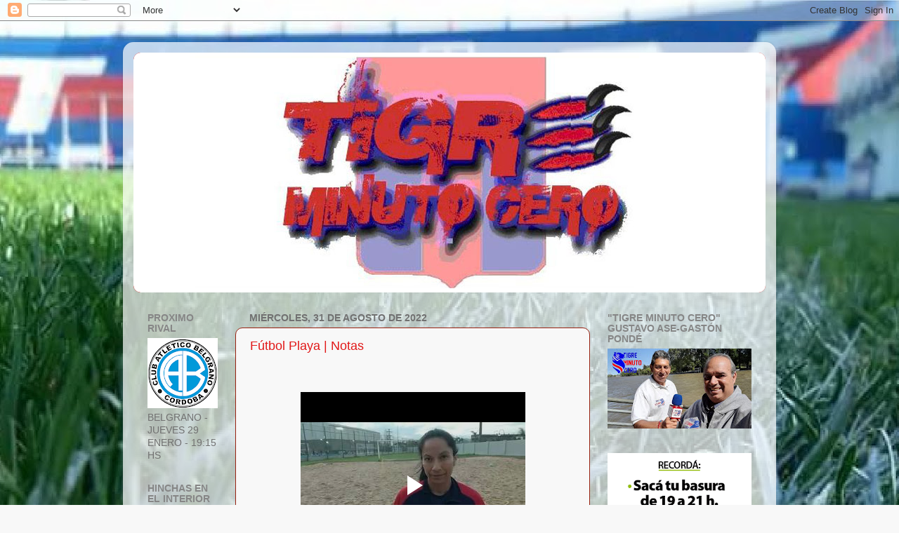

--- FILE ---
content_type: text/html; charset=UTF-8
request_url: http://www.tigreminutocero.com.ar/2022/08/
body_size: 26984
content:
<!DOCTYPE html>
<html class='v2' dir='ltr' lang='es'>
<head>
<link href='https://www.blogger.com/static/v1/widgets/335934321-css_bundle_v2.css' rel='stylesheet' type='text/css'/>
<meta content='width=1100' name='viewport'/>
<meta content='text/html; charset=UTF-8' http-equiv='Content-Type'/>
<meta content='blogger' name='generator'/>
<link href='http://www.tigreminutocero.com.ar/favicon.ico' rel='icon' type='image/x-icon'/>
<link href='http://www.tigreminutocero.com.ar/2022/08/' rel='canonical'/>
<link rel="alternate" type="application/atom+xml" title="Tigre Minuto Cero - Atom" href="http://www.tigreminutocero.com.ar/feeds/posts/default" />
<link rel="alternate" type="application/rss+xml" title="Tigre Minuto Cero - RSS" href="http://www.tigreminutocero.com.ar/feeds/posts/default?alt=rss" />
<link rel="service.post" type="application/atom+xml" title="Tigre Minuto Cero - Atom" href="https://www.blogger.com/feeds/8410612224616682097/posts/default" />
<!--Can't find substitution for tag [blog.ieCssRetrofitLinks]-->
<meta content='http://www.tigreminutocero.com.ar/2022/08/' property='og:url'/>
<meta content='Tigre Minuto Cero' property='og:title'/>
<meta content='' property='og:description'/>
<title>Tigre Minuto Cero: 1/8/22</title>
<style id='page-skin-1' type='text/css'><!--
/*-----------------------------------------------
Blogger Template Style
Name:     Picture Window
Designer: Blogger
URL:      www.blogger.com
----------------------------------------------- */
/* Content
----------------------------------------------- */
body {
font: normal normal 15px Arial, Tahoma, Helvetica, FreeSans, sans-serif;
color: #717171;
background: #f8f8f8 url(//2.bp.blogspot.com/-psUFEpIGVj4/YEjKj9oMNiI/AAAAAAAAd9M/4JSmEKS6FDscOBPiATLLgWx9sdD2VUJpgCK4BGAYYCw/s100/Foto%2Bcancha%2B%25282%2529.jpg) no-repeat fixed top center;
}
html body .region-inner {
min-width: 0;
max-width: 100%;
width: auto;
}
.content-outer {
font-size: 90%;
}
a:link {
text-decoration:none;
color: #e11919;
}
a:visited {
text-decoration:none;
color: #e70400;
}
a:hover {
text-decoration:underline;
color: #ed4629;
}
.content-outer {
background: transparent url(//www.blogblog.com/1kt/transparent/white80.png) repeat scroll top left;
-moz-border-radius: 15px;
-webkit-border-radius: 15px;
-goog-ms-border-radius: 15px;
border-radius: 15px;
-moz-box-shadow: 0 0 3px rgba(0, 0, 0, .15);
-webkit-box-shadow: 0 0 3px rgba(0, 0, 0, .15);
-goog-ms-box-shadow: 0 0 3px rgba(0, 0, 0, .15);
box-shadow: 0 0 3px rgba(0, 0, 0, .15);
margin: 30px auto;
}
.content-inner {
padding: 15px;
}
/* Header
----------------------------------------------- */
.header-outer {
background: #e11919 url(//www.blogblog.com/1kt/transparent/header_gradient_shade.png) repeat-x scroll top left;
_background-image: none;
color: #ffffff;
-moz-border-radius: 10px;
-webkit-border-radius: 10px;
-goog-ms-border-radius: 10px;
border-radius: 10px;
}
.Header img, .Header #header-inner {
-moz-border-radius: 10px;
-webkit-border-radius: 10px;
-goog-ms-border-radius: 10px;
border-radius: 10px;
}
.header-inner .Header .titlewrapper,
.header-inner .Header .descriptionwrapper {
padding-left: 30px;
padding-right: 30px;
}
.Header h1 {
font: normal normal 36px Arial, Tahoma, Helvetica, FreeSans, sans-serif;
text-shadow: 1px 1px 3px rgba(0, 0, 0, 0.3);
}
.Header h1 a {
color: #ffffff;
}
.Header .description {
font-size: 130%;
}
/* Tabs
----------------------------------------------- */
.tabs-inner {
margin: .5em 0 0;
padding: 0;
}
.tabs-inner .section {
margin: 0;
}
.tabs-inner .widget ul {
padding: 0;
background: #000000 url(//www.blogblog.com/1kt/transparent/tabs_gradient_shade.png) repeat scroll bottom;
-moz-border-radius: 10px;
-webkit-border-radius: 10px;
-goog-ms-border-radius: 10px;
border-radius: 10px;
}
.tabs-inner .widget li {
border: none;
}
.tabs-inner .widget li a {
display: inline-block;
padding: .5em 1em;
margin-right: 0;
color: #992211;
font: normal normal 15px Arial, Tahoma, Helvetica, FreeSans, sans-serif;
-moz-border-radius: 0 0 0 0;
-webkit-border-top-left-radius: 0;
-webkit-border-top-right-radius: 0;
-goog-ms-border-radius: 0 0 0 0;
border-radius: 0 0 0 0;
background: transparent none no-repeat scroll top left;
border-right: 1px solid #aaaaaa;
}
.tabs-inner .widget li:first-child a {
padding-left: 1.25em;
-moz-border-radius-topleft: 10px;
-moz-border-radius-bottomleft: 10px;
-webkit-border-top-left-radius: 10px;
-webkit-border-bottom-left-radius: 10px;
-goog-ms-border-top-left-radius: 10px;
-goog-ms-border-bottom-left-radius: 10px;
border-top-left-radius: 10px;
border-bottom-left-radius: 10px;
}
.tabs-inner .widget li.selected a,
.tabs-inner .widget li a:hover {
position: relative;
z-index: 1;
background: #f8f8f8 url(//www.blogblog.com/1kt/transparent/tabs_gradient_shade.png) repeat scroll bottom;
color: #000000;
-moz-box-shadow: 0 0 0 rgba(0, 0, 0, .15);
-webkit-box-shadow: 0 0 0 rgba(0, 0, 0, .15);
-goog-ms-box-shadow: 0 0 0 rgba(0, 0, 0, .15);
box-shadow: 0 0 0 rgba(0, 0, 0, .15);
}
/* Headings
----------------------------------------------- */
h2 {
font: normal bold 100% Arial, Tahoma, Helvetica, FreeSans, sans-serif;
text-transform: uppercase;
color: #868686;
margin: .5em 0;
}
/* Main
----------------------------------------------- */
.main-outer {
background: transparent none repeat scroll top center;
-moz-border-radius: 0 0 0 0;
-webkit-border-top-left-radius: 0;
-webkit-border-top-right-radius: 0;
-webkit-border-bottom-left-radius: 0;
-webkit-border-bottom-right-radius: 0;
-goog-ms-border-radius: 0 0 0 0;
border-radius: 0 0 0 0;
-moz-box-shadow: 0 0 0 rgba(0, 0, 0, .15);
-webkit-box-shadow: 0 0 0 rgba(0, 0, 0, .15);
-goog-ms-box-shadow: 0 0 0 rgba(0, 0, 0, .15);
box-shadow: 0 0 0 rgba(0, 0, 0, .15);
}
.main-inner {
padding: 15px 5px 20px;
}
.main-inner .column-center-inner {
padding: 0 0;
}
.main-inner .column-left-inner {
padding-left: 0;
}
.main-inner .column-right-inner {
padding-right: 0;
}
/* Posts
----------------------------------------------- */
h3.post-title {
margin: 0;
font: normal normal 18px Arial, Tahoma, Helvetica, FreeSans, sans-serif;
}
.comments h4 {
margin: 1em 0 0;
font: normal normal 18px Arial, Tahoma, Helvetica, FreeSans, sans-serif;
}
.date-header span {
color: #717171;
}
.post-outer {
background-color: #f8f8f8;
border: solid 1px #992211;
-moz-border-radius: 10px;
-webkit-border-radius: 10px;
border-radius: 10px;
-goog-ms-border-radius: 10px;
padding: 15px 20px;
margin: 0 -20px 20px;
}
.post-body {
line-height: 1.4;
font-size: 110%;
position: relative;
}
.post-header {
margin: 0 0 1.5em;
color: #4e4a4a;
line-height: 1.6;
}
.post-footer {
margin: .5em 0 0;
color: #4e4a4a;
line-height: 1.6;
}
#blog-pager {
font-size: 140%
}
#comments .comment-author {
padding-top: 1.5em;
border-top: dashed 1px #ccc;
border-top: dashed 1px rgba(128, 128, 128, .5);
background-position: 0 1.5em;
}
#comments .comment-author:first-child {
padding-top: 0;
border-top: none;
}
.avatar-image-container {
margin: .2em 0 0;
}
/* Comments
----------------------------------------------- */
.comments .comments-content .icon.blog-author {
background-repeat: no-repeat;
background-image: url([data-uri]);
}
.comments .comments-content .loadmore a {
border-top: 1px solid #ed4629;
border-bottom: 1px solid #ed4629;
}
.comments .continue {
border-top: 2px solid #ed4629;
}
/* Widgets
----------------------------------------------- */
.widget ul, .widget #ArchiveList ul.flat {
padding: 0;
list-style: none;
}
.widget ul li, .widget #ArchiveList ul.flat li {
border-top: dashed 1px #ccc;
border-top: dashed 1px rgba(128, 128, 128, .5);
}
.widget ul li:first-child, .widget #ArchiveList ul.flat li:first-child {
border-top: none;
}
.widget .post-body ul {
list-style: disc;
}
.widget .post-body ul li {
border: none;
}
/* Footer
----------------------------------------------- */
.footer-outer {
color:#f5f5f5;
background: transparent url(https://resources.blogblog.com/blogblog/data/1kt/transparent/black50.png) repeat scroll top left;
-moz-border-radius: 10px 10px 10px 10px;
-webkit-border-top-left-radius: 10px;
-webkit-border-top-right-radius: 10px;
-webkit-border-bottom-left-radius: 10px;
-webkit-border-bottom-right-radius: 10px;
-goog-ms-border-radius: 10px 10px 10px 10px;
border-radius: 10px 10px 10px 10px;
-moz-box-shadow: 0 0 0 rgba(0, 0, 0, .15);
-webkit-box-shadow: 0 0 0 rgba(0, 0, 0, .15);
-goog-ms-box-shadow: 0 0 0 rgba(0, 0, 0, .15);
box-shadow: 0 0 0 rgba(0, 0, 0, .15);
}
.footer-inner {
padding: 10px 5px 20px;
}
.footer-outer a {
color: #fffcec;
}
.footer-outer a:visited {
color: #d4cfaa;
}
.footer-outer a:hover {
color: #ffffff;
}
.footer-outer .widget h2 {
color: #c7c7c7;
}
/* Mobile
----------------------------------------------- */
html body.mobile {
height: auto;
}
html body.mobile {
min-height: 480px;
background-size: 100% auto;
}
.mobile .body-fauxcolumn-outer {
background: transparent none repeat scroll top left;
}
html .mobile .mobile-date-outer, html .mobile .blog-pager {
border-bottom: none;
background: transparent none repeat scroll top center;
margin-bottom: 10px;
}
.mobile .date-outer {
background: transparent none repeat scroll top center;
}
.mobile .header-outer, .mobile .main-outer,
.mobile .post-outer, .mobile .footer-outer {
-moz-border-radius: 0;
-webkit-border-radius: 0;
-goog-ms-border-radius: 0;
border-radius: 0;
}
.mobile .content-outer,
.mobile .main-outer,
.mobile .post-outer {
background: inherit;
border: none;
}
.mobile .content-outer {
font-size: 100%;
}
.mobile-link-button {
background-color: #e11919;
}
.mobile-link-button a:link, .mobile-link-button a:visited {
color: #f8f8f8;
}
.mobile-index-contents {
color: #717171;
}
.mobile .tabs-inner .PageList .widget-content {
background: #f8f8f8 url(//www.blogblog.com/1kt/transparent/tabs_gradient_shade.png) repeat scroll bottom;
color: #000000;
}
.mobile .tabs-inner .PageList .widget-content .pagelist-arrow {
border-left: 1px solid #aaaaaa;
}

--></style>
<style id='template-skin-1' type='text/css'><!--
body {
min-width: 930px;
}
.content-outer, .content-fauxcolumn-outer, .region-inner {
min-width: 930px;
max-width: 930px;
_width: 930px;
}
.main-inner .columns {
padding-left: 145px;
padding-right: 250px;
}
.main-inner .fauxcolumn-center-outer {
left: 145px;
right: 250px;
/* IE6 does not respect left and right together */
_width: expression(this.parentNode.offsetWidth -
parseInt("145px") -
parseInt("250px") + 'px');
}
.main-inner .fauxcolumn-left-outer {
width: 145px;
}
.main-inner .fauxcolumn-right-outer {
width: 250px;
}
.main-inner .column-left-outer {
width: 145px;
right: 100%;
margin-left: -145px;
}
.main-inner .column-right-outer {
width: 250px;
margin-right: -250px;
}
#layout {
min-width: 0;
}
#layout .content-outer {
min-width: 0;
width: 800px;
}
#layout .region-inner {
min-width: 0;
width: auto;
}
body#layout div.add_widget {
padding: 8px;
}
body#layout div.add_widget a {
margin-left: 32px;
}
--></style>
<style>
    body {background-image:url(\/\/2.bp.blogspot.com\/-psUFEpIGVj4\/YEjKj9oMNiI\/AAAAAAAAd9M\/4JSmEKS6FDscOBPiATLLgWx9sdD2VUJpgCK4BGAYYCw\/s100\/Foto%2Bcancha%2B%25282%2529.jpg);}
    
@media (max-width: 200px) { body {background-image:url(\/\/2.bp.blogspot.com\/-psUFEpIGVj4\/YEjKj9oMNiI\/AAAAAAAAd9M\/4JSmEKS6FDscOBPiATLLgWx9sdD2VUJpgCK4BGAYYCw\/w200\/Foto%2Bcancha%2B%25282%2529.jpg);}}
@media (max-width: 400px) and (min-width: 201px) { body {background-image:url(\/\/2.bp.blogspot.com\/-psUFEpIGVj4\/YEjKj9oMNiI\/AAAAAAAAd9M\/4JSmEKS6FDscOBPiATLLgWx9sdD2VUJpgCK4BGAYYCw\/w400\/Foto%2Bcancha%2B%25282%2529.jpg);}}
@media (max-width: 800px) and (min-width: 401px) { body {background-image:url(\/\/2.bp.blogspot.com\/-psUFEpIGVj4\/YEjKj9oMNiI\/AAAAAAAAd9M\/4JSmEKS6FDscOBPiATLLgWx9sdD2VUJpgCK4BGAYYCw\/w800\/Foto%2Bcancha%2B%25282%2529.jpg);}}
@media (max-width: 1200px) and (min-width: 801px) { body {background-image:url(\/\/2.bp.blogspot.com\/-psUFEpIGVj4\/YEjKj9oMNiI\/AAAAAAAAd9M\/4JSmEKS6FDscOBPiATLLgWx9sdD2VUJpgCK4BGAYYCw\/w1200\/Foto%2Bcancha%2B%25282%2529.jpg);}}
/* Last tag covers anything over one higher than the previous max-size cap. */
@media (min-width: 1201px) { body {background-image:url(\/\/2.bp.blogspot.com\/-psUFEpIGVj4\/YEjKj9oMNiI\/AAAAAAAAd9M\/4JSmEKS6FDscOBPiATLLgWx9sdD2VUJpgCK4BGAYYCw\/w1600\/Foto%2Bcancha%2B%25282%2529.jpg);}}
  </style>
<link href='https://www.blogger.com/dyn-css/authorization.css?targetBlogID=8410612224616682097&amp;zx=9735813f-9de3-4458-a1cb-ec4e2726054e' media='none' onload='if(media!=&#39;all&#39;)media=&#39;all&#39;' rel='stylesheet'/><noscript><link href='https://www.blogger.com/dyn-css/authorization.css?targetBlogID=8410612224616682097&amp;zx=9735813f-9de3-4458-a1cb-ec4e2726054e' rel='stylesheet'/></noscript>
<meta name='google-adsense-platform-account' content='ca-host-pub-1556223355139109'/>
<meta name='google-adsense-platform-domain' content='blogspot.com'/>

<link rel="stylesheet" href="https://fonts.googleapis.com/css2?display=swap&family=Calibri&family=Oswald"></head>
<body class='loading variant-shade'>
<div class='navbar section' id='navbar' name='Barra de navegación'><div class='widget Navbar' data-version='1' id='Navbar1'><script type="text/javascript">
    function setAttributeOnload(object, attribute, val) {
      if(window.addEventListener) {
        window.addEventListener('load',
          function(){ object[attribute] = val; }, false);
      } else {
        window.attachEvent('onload', function(){ object[attribute] = val; });
      }
    }
  </script>
<div id="navbar-iframe-container"></div>
<script type="text/javascript" src="https://apis.google.com/js/platform.js"></script>
<script type="text/javascript">
      gapi.load("gapi.iframes:gapi.iframes.style.bubble", function() {
        if (gapi.iframes && gapi.iframes.getContext) {
          gapi.iframes.getContext().openChild({
              url: 'https://www.blogger.com/navbar/8410612224616682097?origin\x3dhttp://www.tigreminutocero.com.ar',
              where: document.getElementById("navbar-iframe-container"),
              id: "navbar-iframe"
          });
        }
      });
    </script><script type="text/javascript">
(function() {
var script = document.createElement('script');
script.type = 'text/javascript';
script.src = '//pagead2.googlesyndication.com/pagead/js/google_top_exp.js';
var head = document.getElementsByTagName('head')[0];
if (head) {
head.appendChild(script);
}})();
</script>
</div></div>
<div class='body-fauxcolumns'>
<div class='fauxcolumn-outer body-fauxcolumn-outer'>
<div class='cap-top'>
<div class='cap-left'></div>
<div class='cap-right'></div>
</div>
<div class='fauxborder-left'>
<div class='fauxborder-right'></div>
<div class='fauxcolumn-inner'>
</div>
</div>
<div class='cap-bottom'>
<div class='cap-left'></div>
<div class='cap-right'></div>
</div>
</div>
</div>
<div class='content'>
<div class='content-fauxcolumns'>
<div class='fauxcolumn-outer content-fauxcolumn-outer'>
<div class='cap-top'>
<div class='cap-left'></div>
<div class='cap-right'></div>
</div>
<div class='fauxborder-left'>
<div class='fauxborder-right'></div>
<div class='fauxcolumn-inner'>
</div>
</div>
<div class='cap-bottom'>
<div class='cap-left'></div>
<div class='cap-right'></div>
</div>
</div>
</div>
<div class='content-outer'>
<div class='content-cap-top cap-top'>
<div class='cap-left'></div>
<div class='cap-right'></div>
</div>
<div class='fauxborder-left content-fauxborder-left'>
<div class='fauxborder-right content-fauxborder-right'></div>
<div class='content-inner'>
<header>
<div class='header-outer'>
<div class='header-cap-top cap-top'>
<div class='cap-left'></div>
<div class='cap-right'></div>
</div>
<div class='fauxborder-left header-fauxborder-left'>
<div class='fauxborder-right header-fauxborder-right'></div>
<div class='region-inner header-inner'>
<div class='header section' id='header' name='Cabecera'><div class='widget Header' data-version='1' id='Header1'>
<div id='header-inner'>
<a href='http://www.tigreminutocero.com.ar/' style='display: block'>
<img alt='Tigre Minuto Cero' height='342px; ' id='Header1_headerimg' src='https://blogger.googleusercontent.com/img/b/R29vZ2xl/AVvXsEju03DBvZOryUKapbJdMsHkWxcB74vE7KpLJfhIxPx-6x6DOZ6bt-j0aPVk-KCOLv0fwMpzHVVjfHaPvE178iF7ro4x3DgQT66e7DLys1wKpnweI2EmtHnIeqQ62j9ct3HbHs3580wfyrk/s920/tigremcerocero.jpg' style='display: block' width='920px; '/>
</a>
</div>
</div></div>
</div>
</div>
<div class='header-cap-bottom cap-bottom'>
<div class='cap-left'></div>
<div class='cap-right'></div>
</div>
</div>
</header>
<div class='tabs-outer'>
<div class='tabs-cap-top cap-top'>
<div class='cap-left'></div>
<div class='cap-right'></div>
</div>
<div class='fauxborder-left tabs-fauxborder-left'>
<div class='fauxborder-right tabs-fauxborder-right'></div>
<div class='region-inner tabs-inner'>
<div class='tabs no-items section' id='crosscol' name='Multicolumnas'></div>
<div class='tabs no-items section' id='crosscol-overflow' name='Cross-Column 2'></div>
</div>
</div>
<div class='tabs-cap-bottom cap-bottom'>
<div class='cap-left'></div>
<div class='cap-right'></div>
</div>
</div>
<div class='main-outer'>
<div class='main-cap-top cap-top'>
<div class='cap-left'></div>
<div class='cap-right'></div>
</div>
<div class='fauxborder-left main-fauxborder-left'>
<div class='fauxborder-right main-fauxborder-right'></div>
<div class='region-inner main-inner'>
<div class='columns fauxcolumns'>
<div class='fauxcolumn-outer fauxcolumn-center-outer'>
<div class='cap-top'>
<div class='cap-left'></div>
<div class='cap-right'></div>
</div>
<div class='fauxborder-left'>
<div class='fauxborder-right'></div>
<div class='fauxcolumn-inner'>
</div>
</div>
<div class='cap-bottom'>
<div class='cap-left'></div>
<div class='cap-right'></div>
</div>
</div>
<div class='fauxcolumn-outer fauxcolumn-left-outer'>
<div class='cap-top'>
<div class='cap-left'></div>
<div class='cap-right'></div>
</div>
<div class='fauxborder-left'>
<div class='fauxborder-right'></div>
<div class='fauxcolumn-inner'>
</div>
</div>
<div class='cap-bottom'>
<div class='cap-left'></div>
<div class='cap-right'></div>
</div>
</div>
<div class='fauxcolumn-outer fauxcolumn-right-outer'>
<div class='cap-top'>
<div class='cap-left'></div>
<div class='cap-right'></div>
</div>
<div class='fauxborder-left'>
<div class='fauxborder-right'></div>
<div class='fauxcolumn-inner'>
</div>
</div>
<div class='cap-bottom'>
<div class='cap-left'></div>
<div class='cap-right'></div>
</div>
</div>
<!-- corrects IE6 width calculation -->
<div class='columns-inner'>
<div class='column-center-outer'>
<div class='column-center-inner'>
<div class='main section' id='main' name='Principal'><div class='widget Blog' data-version='1' id='Blog1'>
<div class='blog-posts hfeed'>

          <div class="date-outer">
        
<h2 class='date-header'><span>miércoles, 31 de agosto de 2022</span></h2>

          <div class="date-posts">
        
<div class='post-outer'>
<div class='post hentry uncustomized-post-template' itemprop='blogPost' itemscope='itemscope' itemtype='http://schema.org/BlogPosting'>
<meta content='8410612224616682097' itemprop='blogId'/>
<meta content='4164623007069706195' itemprop='postId'/>
<a name='4164623007069706195'></a>
<h3 class='post-title entry-title' itemprop='name'>
<a href='http://www.tigreminutocero.com.ar/2022/08/futbol-playa-notas.html'>Fútbol Playa | Notas</a>
</h3>
<div class='post-header'>
<div class='post-header-line-1'></div>
</div>
<div class='post-body entry-content' id='post-body-4164623007069706195' itemprop='description articleBody'>
<p>&nbsp;</p><div class="separator" style="clear: both; text-align: center;"><iframe allowfullscreen="allowfullscreen" class="b-hbp-video b-uploaded" frameborder="0" height="266" id="BLOGGER-video-a752aaa4e5848892-5521" mozallowfullscreen="mozallowfullscreen" src="https://www.blogger.com/video.g?token=AD6v5dwmfVSinIIgGsdE6-uAHDvbU1QjnW25d3jqkv3tTu68my21wK9sxHMHfZ4-wYL8vRCKuYleTSNIdxy8aZvVJfzV7gWp4ru_Re0rmO4EUwGBDs83YjnOJQSnJPFEjVK0l8xHGgc" webkitallowfullscreen="webkitallowfullscreen" width="320"></iframe></div><div class="separator" style="clear: both; text-align: center;">Viviana Moya</div><div class="separator" style="clear: both; text-align: center;"><br /></div><div class="separator" style="clear: both; text-align: center;"><iframe allowfullscreen="allowfullscreen" class="b-hbp-video b-uploaded" frameborder="0" height="266" id="BLOGGER-video-c0f7af39742a7dad-17066" mozallowfullscreen="mozallowfullscreen" src="https://www.blogger.com/video.g?token=AD6v5dz1wDNXrbF-YnQbP95FVCDH4ikDdpLrUVmwHf8ceIb_9qzyjdBvRlPUK9DLO8SkNpVDyxITTm5c2rLISrfxshhUzIsEI2RE0s_PjqL7g-kF9zmdTipJsMvSKlEb15F_N2YDwEHi" webkitallowfullscreen="webkitallowfullscreen" width="320"></iframe></div><div class="separator" style="clear: both; text-align: center;">Julio Ramos - Andrés Álvarez</div><p></p>
<div style='clear: both;'></div>
</div>
<div class='post-footer'>
<div class='post-footer-line post-footer-line-1'>
<span class='post-author vcard'>
Publicado por Tigre Minuto Cero
<span class='fn' itemprop='author' itemscope='itemscope' itemtype='http://schema.org/Person'>
<meta content='https://www.blogger.com/profile/08852405664422106701' itemprop='url'/>
<a class='g-profile' href='https://www.blogger.com/profile/08852405664422106701' rel='author' title='author profile'>
<span itemprop='name'>Gustavo Ase</span>
</a>
</span>
</span>
<span class='post-timestamp'>
at
<meta content='http://www.tigreminutocero.com.ar/2022/08/futbol-playa-notas.html' itemprop='url'/>
<a class='timestamp-link' href='http://www.tigreminutocero.com.ar/2022/08/futbol-playa-notas.html' rel='bookmark' title='permanent link'><abbr class='published' itemprop='datePublished' title='2022-08-31T22:55:00-03:00'>22:55</abbr></a>
</span>
<span class='post-comment-link'>
<a class='comment-link' href='http://www.tigreminutocero.com.ar/2022/08/futbol-playa-notas.html#comment-form' onclick=''>
No hay comentarios:
  </a>
</span>
<span class='post-icons'>
</span>
<div class='post-share-buttons goog-inline-block'>
</div>
</div>
<div class='post-footer-line post-footer-line-2'>
<span class='post-labels'>
</span>
</div>
<div class='post-footer-line post-footer-line-3'>
<span class='post-location'>
</span>
</div>
</div>
</div>
</div>
<div class='post-outer'>
<div class='post hentry uncustomized-post-template' itemprop='blogPost' itemscope='itemscope' itemtype='http://schema.org/BlogPosting'>
<meta content='https://blogger.googleusercontent.com/img/a/AVvXsEjHoUq4ErE3vJaYWOYTc4vZoSmMo1SExtrsWe1q3KDHT-vJtl_xQ2dG7ZDbTI9iHzb_Xp7ibHlVkRSVjdhfGop8tTMe-BsGcgPSDAUmpOzAy5XUQLGj3sjuAdvqcPVCOGnl4u4xjev8E17yODHZIHmgHIa0RLcToYZLc_k8dJ_qwVm3qcxBQ4a_JzqSDg' itemprop='image_url'/>
<meta content='8410612224616682097' itemprop='blogId'/>
<meta content='1320090019896223544' itemprop='postId'/>
<a name='1320090019896223544'></a>
<h3 class='post-title entry-title' itemprop='name'>
<a href='http://www.tigreminutocero.com.ar/2022/08/torneo-afa-fixture-tigre-futbol-playa.html'>Torneo AFA | Fixture Tigre Fútbol Playa</a>
</h3>
<div class='post-header'>
<div class='post-header-line-1'></div>
</div>
<div class='post-body entry-content' id='post-body-1320090019896223544' itemprop='description articleBody'>
<p></p><div class="separator" style="clear: both; text-align: center;"><a href="https://blogger.googleusercontent.com/img/a/AVvXsEjHoUq4ErE3vJaYWOYTc4vZoSmMo1SExtrsWe1q3KDHT-vJtl_xQ2dG7ZDbTI9iHzb_Xp7ibHlVkRSVjdhfGop8tTMe-BsGcgPSDAUmpOzAy5XUQLGj3sjuAdvqcPVCOGnl4u4xjev8E17yODHZIHmgHIa0RLcToYZLc_k8dJ_qwVm3qcxBQ4a_JzqSDg" style="margin-left: 1em; margin-right: 1em;"><img alt="" data-original-height="510" data-original-width="680" height="240" src="https://blogger.googleusercontent.com/img/a/AVvXsEjHoUq4ErE3vJaYWOYTc4vZoSmMo1SExtrsWe1q3KDHT-vJtl_xQ2dG7ZDbTI9iHzb_Xp7ibHlVkRSVjdhfGop8tTMe-BsGcgPSDAUmpOzAy5XUQLGj3sjuAdvqcPVCOGnl4u4xjev8E17yODHZIHmgHIa0RLcToYZLc_k8dJ_qwVm3qcxBQ4a_JzqSDg" width="320" /></a></div><div class="separator" style="clear: both; text-align: center;"><span style="background-color: rgba(0, 0, 0, 0.03); color: #0f1419; font-family: TwitterChirp, -apple-system, BlinkMacSystemFont, &quot;Segoe UI&quot;, Roboto, Helvetica, Arial, sans-serif; font-size: 15px; text-align: start; white-space: pre-wrap;"><b>El Torneo comenzará el domingo  04 de Septiembre, será una sola rueda, del 1ro al 5to puesto jugarán el reducido por el título de Campeón, del 6to al 9no. por la Copa Competencia.</b></span></div><div class="separator" style="clear: both; text-align: center;"><a href="https://blogger.googleusercontent.com/img/a/AVvXsEgtKc5XZhiJ4fF2lTxtcwSuaBlnxe94AwOnwRTVD43e3k_ErxsaFnIeqhYddGJQ_e04O2yHs7KReXy0LzzWU68oC5V62pSMtC0A6u-h0O-KNtdK7tepQaj7kEGQot5WBt_H1hTpkwU0MlYpAJH_FautKj4W5VduMtKiHtj5ylbbjdSLKfhaIPDIGgAKVA" style="margin-left: 1em; margin-right: 1em;"><img alt="" data-original-height="510" data-original-width="680" height="240" src="https://blogger.googleusercontent.com/img/a/AVvXsEgtKc5XZhiJ4fF2lTxtcwSuaBlnxe94AwOnwRTVD43e3k_ErxsaFnIeqhYddGJQ_e04O2yHs7KReXy0LzzWU68oC5V62pSMtC0A6u-h0O-KNtdK7tepQaj7kEGQot5WBt_H1hTpkwU0MlYpAJH_FautKj4W5VduMtKiHtj5ylbbjdSLKfhaIPDIGgAKVA" width="320" /></a></div><p></p>
<div style='clear: both;'></div>
</div>
<div class='post-footer'>
<div class='post-footer-line post-footer-line-1'>
<span class='post-author vcard'>
Publicado por Tigre Minuto Cero
<span class='fn' itemprop='author' itemscope='itemscope' itemtype='http://schema.org/Person'>
<meta content='https://www.blogger.com/profile/08852405664422106701' itemprop='url'/>
<a class='g-profile' href='https://www.blogger.com/profile/08852405664422106701' rel='author' title='author profile'>
<span itemprop='name'>Gustavo Ase</span>
</a>
</span>
</span>
<span class='post-timestamp'>
at
<meta content='http://www.tigreminutocero.com.ar/2022/08/torneo-afa-fixture-tigre-futbol-playa.html' itemprop='url'/>
<a class='timestamp-link' href='http://www.tigreminutocero.com.ar/2022/08/torneo-afa-fixture-tigre-futbol-playa.html' rel='bookmark' title='permanent link'><abbr class='published' itemprop='datePublished' title='2022-08-31T21:16:00-03:00'>21:16</abbr></a>
</span>
<span class='post-comment-link'>
<a class='comment-link' href='http://www.tigreminutocero.com.ar/2022/08/torneo-afa-fixture-tigre-futbol-playa.html#comment-form' onclick=''>
No hay comentarios:
  </a>
</span>
<span class='post-icons'>
</span>
<div class='post-share-buttons goog-inline-block'>
</div>
</div>
<div class='post-footer-line post-footer-line-2'>
<span class='post-labels'>
</span>
</div>
<div class='post-footer-line post-footer-line-3'>
<span class='post-location'>
</span>
</div>
</div>
</div>
</div>
<div class='post-outer'>
<div class='post hentry uncustomized-post-template' itemprop='blogPost' itemscope='itemscope' itemtype='http://schema.org/BlogPosting'>
<meta content='https://blogger.googleusercontent.com/img/a/AVvXsEi8emE0hx4sd0xBUUtT8bRpw_KOr3IL5PrJKX7PjctKs6yBdwO78bp4Bh_tPODbKHPXVWWJDhI3uvbA5J8sqU8ehomVqRSo4UbZQty4Y4fpV0cR5jNH-t-BWnTf1FocLkntSU7Wuv-WSUCclJDQdbU-UVqN3aQZNtIfGc062w4rQTYdHCexJu24mwHwaQ=w331-h300' itemprop='image_url'/>
<meta content='8410612224616682097' itemprop='blogId'/>
<meta content='4336820159276307567' itemprop='postId'/>
<a name='4336820159276307567'></a>
<h3 class='post-title entry-title' itemprop='name'>
<a href='http://www.tigreminutocero.com.ar/2022/08/futbol-femenino-san-martin-b-0-tigre-2.html'>Fútbol Femenino | San Martín (B) 0 - Tigre 2</a>
</h3>
<div class='post-header'>
<div class='post-header-line-1'></div>
</div>
<div class='post-body entry-content' id='post-body-4336820159276307567' itemprop='description articleBody'>
<p></p><div class="separator" style="clear: both; text-align: center;"><a href="https://blogger.googleusercontent.com/img/a/AVvXsEi8emE0hx4sd0xBUUtT8bRpw_KOr3IL5PrJKX7PjctKs6yBdwO78bp4Bh_tPODbKHPXVWWJDhI3uvbA5J8sqU8ehomVqRSo4UbZQty4Y4fpV0cR5jNH-t-BWnTf1FocLkntSU7Wuv-WSUCclJDQdbU-UVqN3aQZNtIfGc062w4rQTYdHCexJu24mwHwaQ" style="margin-left: 1em; margin-right: 1em;"><img alt="" data-original-height="615" data-original-width="680" height="300" src="https://blogger.googleusercontent.com/img/a/AVvXsEi8emE0hx4sd0xBUUtT8bRpw_KOr3IL5PrJKX7PjctKs6yBdwO78bp4Bh_tPODbKHPXVWWJDhI3uvbA5J8sqU8ehomVqRSo4UbZQty4Y4fpV0cR5jNH-t-BWnTf1FocLkntSU7Wuv-WSUCclJDQdbU-UVqN3aQZNtIfGc062w4rQTYdHCexJu24mwHwaQ=w331-h300" width="331" /></a></div><div class="separator" style="clear: both; text-align: center;"><span style="font-family: arial;"><b>El equipo de Raúl Maiola superó como visitante 2 a 0 a San Martín de Burzaco, los goles fueron convertidos por Yazmín Avalos y Bárbara Correa.</b></span></div><div class="separator" style="clear: both; text-align: center;"><span style="font-family: arial;"><b><br /></b></span></div><div class="separator" style="clear: both; text-align: center;"><span style="font-family: arial;"><b><div class="separator" style="clear: both; text-align: center;"><a href="https://blogger.googleusercontent.com/img/a/AVvXsEiJqb3UcForAVaXVzjkmDomENrRx32LIJycrf0mDMQ9wSey7XIaQOtV-wWkfehtsnAW1sKkQU1M04RrYTNGqF-1fEm2qsGZXCC9S3rGG83CYxN9p737RLxcpiqhFOjJbMxp4rnHDe2veWbV6HLGFa7ZPPzYMveZnuH13rBbKBXklbnQwbAsNJ3o_MTNcA" style="margin-left: 1em; margin-right: 1em;"><img alt="" data-original-height="615" data-original-width="680" height="292" src="https://blogger.googleusercontent.com/img/a/AVvXsEiJqb3UcForAVaXVzjkmDomENrRx32LIJycrf0mDMQ9wSey7XIaQOtV-wWkfehtsnAW1sKkQU1M04RrYTNGqF-1fEm2qsGZXCC9S3rGG83CYxN9p737RLxcpiqhFOjJbMxp4rnHDe2veWbV6HLGFa7ZPPzYMveZnuH13rBbKBXklbnQwbAsNJ3o_MTNcA=w322-h292" width="322" /></a></div></b></span></div><div class="separator" style="clear: both; text-align: center;"><span style="font-family: arial;"><b>En la próxima jornada recibirá a Villas Unidas, el domingo 11:00 hs en el Predio de Rincón.</b></span></div><div class="separator" style="clear: both; text-align: center;"><a href="https://blogger.googleusercontent.com/img/a/AVvXsEhG2H0w4LBlsg823uxs3hFV0ZTjhj1iVjQodkIRRZsrKbT7WXtH3TyLsj-sU5xQiDZ7rYjl4-IKULyuz0nNMxuB-G26KRaT33_9Osb0BwNYklmKgoCKoODlxyGahdyZzplQi5uW8Z38_R2hrBsxWOnTSkyr0WjdPD8yI-R6ETYMAQ6B9qp5LLx2Xx8MoA" style="margin-left: 1em; margin-right: 1em;"><img alt="" data-original-height="610" data-original-width="680" height="282" src="https://blogger.googleusercontent.com/img/a/AVvXsEhG2H0w4LBlsg823uxs3hFV0ZTjhj1iVjQodkIRRZsrKbT7WXtH3TyLsj-sU5xQiDZ7rYjl4-IKULyuz0nNMxuB-G26KRaT33_9Osb0BwNYklmKgoCKoODlxyGahdyZzplQi5uW8Z38_R2hrBsxWOnTSkyr0WjdPD8yI-R6ETYMAQ6B9qp5LLx2Xx8MoA=w315-h282" width="315" /></a></div><div class="separator" style="clear: both; text-align: center;">Fotos: @catigre_femenino</div><p></p>
<div style='clear: both;'></div>
</div>
<div class='post-footer'>
<div class='post-footer-line post-footer-line-1'>
<span class='post-author vcard'>
Publicado por Tigre Minuto Cero
<span class='fn' itemprop='author' itemscope='itemscope' itemtype='http://schema.org/Person'>
<meta content='https://www.blogger.com/profile/08852405664422106701' itemprop='url'/>
<a class='g-profile' href='https://www.blogger.com/profile/08852405664422106701' rel='author' title='author profile'>
<span itemprop='name'>Gustavo Ase</span>
</a>
</span>
</span>
<span class='post-timestamp'>
at
<meta content='http://www.tigreminutocero.com.ar/2022/08/futbol-femenino-san-martin-b-0-tigre-2.html' itemprop='url'/>
<a class='timestamp-link' href='http://www.tigreminutocero.com.ar/2022/08/futbol-femenino-san-martin-b-0-tigre-2.html' rel='bookmark' title='permanent link'><abbr class='published' itemprop='datePublished' title='2022-08-31T21:14:00-03:00'>21:14</abbr></a>
</span>
<span class='post-comment-link'>
<a class='comment-link' href='http://www.tigreminutocero.com.ar/2022/08/futbol-femenino-san-martin-b-0-tigre-2.html#comment-form' onclick=''>
No hay comentarios:
  </a>
</span>
<span class='post-icons'>
</span>
<div class='post-share-buttons goog-inline-block'>
</div>
</div>
<div class='post-footer-line post-footer-line-2'>
<span class='post-labels'>
</span>
</div>
<div class='post-footer-line post-footer-line-3'>
<span class='post-location'>
</span>
</div>
</div>
</div>
</div>

          </div></div>
        

          <div class="date-outer">
        
<h2 class='date-header'><span>martes, 30 de agosto de 2022</span></h2>

          <div class="date-posts">
        
<div class='post-outer'>
<div class='post hentry uncustomized-post-template' itemprop='blogPost' itemscope='itemscope' itemtype='http://schema.org/BlogPosting'>
<meta content='https://blogger.googleusercontent.com/img/b/R29vZ2xl/AVvXsEi5Y2xLzHidZBnBSd5jcVRtIZ88-1yN-3A1XPtQ7xzj8s7IqxTolNAgU8PerL6vcDTibBLiG5OYnH4zH7A9f9rNSnWtXKqQBsn8IMIqbxcP3XJ-I1hg7kLtmZ_OjdiXshcixdzgcQX_1htX365DurqF4_N_aWxhp_S9O4_7wI6XwWJCk68Unb1PQyaVMg/s320/mapuche1.jpeg' itemprop='image_url'/>
<meta content='8410612224616682097' itemprop='blogId'/>
<meta content='6912094427409433750' itemprop='postId'/>
<a name='6912094427409433750'></a>
<h3 class='post-title entry-title' itemprop='name'>
<a href='http://www.tigreminutocero.com.ar/2022/08/entrenamiento-pilar_30.html'>Entrenamiento | Pilar</a>
</h3>
<div class='post-header'>
<div class='post-header-line-1'></div>
</div>
<div class='post-body entry-content' id='post-body-6912094427409433750' itemprop='description articleBody'>
<p>&nbsp;</p><div class="separator" style="clear: both; text-align: center;"><a href="https://blogger.googleusercontent.com/img/b/R29vZ2xl/AVvXsEi5Y2xLzHidZBnBSd5jcVRtIZ88-1yN-3A1XPtQ7xzj8s7IqxTolNAgU8PerL6vcDTibBLiG5OYnH4zH7A9f9rNSnWtXKqQBsn8IMIqbxcP3XJ-I1hg7kLtmZ_OjdiXshcixdzgcQX_1htX365DurqF4_N_aWxhp_S9O4_7wI6XwWJCk68Unb1PQyaVMg/s680/mapuche1.jpeg" imageanchor="1" style="margin-left: 1em; margin-right: 1em;"><img border="0" data-original-height="680" data-original-width="544" height="320" src="https://blogger.googleusercontent.com/img/b/R29vZ2xl/AVvXsEi5Y2xLzHidZBnBSd5jcVRtIZ88-1yN-3A1XPtQ7xzj8s7IqxTolNAgU8PerL6vcDTibBLiG5OYnH4zH7A9f9rNSnWtXKqQBsn8IMIqbxcP3XJ-I1hg7kLtmZ_OjdiXshcixdzgcQX_1htX365DurqF4_N_aWxhp_S9O4_7wI6XwWJCk68Unb1PQyaVMg/s320/mapuche1.jpeg" width="256" /></a></div><span style="background-color: white; color: #0f1419; white-space: pre-wrap;"><div style="text-align: justify;"><b style="font-family: arial;">El DT Diego Martínez tendrá las bajas de Víctor Cabrera por expulsión y Lucas Blondel llego a la 5ta amarilla; se perfilan como reemplazantes Brian Leizza y Martín Ortega respectivamente.</b></div><div style="text-align: justify;"><div class="separator" style="clear: both; text-align: center;"><a href="https://blogger.googleusercontent.com/img/b/R29vZ2xl/AVvXsEgmcxRLhpNsJcsquf9nJbV7AwWo-KuvWz_OY4XFArCCiPPN_QNQBMsj48NgDx33cIDP6xVQEiaP3ydUCmP6oR_XKVdHTPMOXz9ReidlX_ufaFkpj3dq2uM2vaiqPK9dESZKGLAnGv8ANX-bpac1tA5pmMa2f3uIeqFCLvetF0cWE13LOJZX0wJE3qu7PQ/s680/mapuche2.jpeg" imageanchor="1" style="margin-left: 1em; margin-right: 1em;"><img border="0" data-original-height="680" data-original-width="544" height="320" src="https://blogger.googleusercontent.com/img/b/R29vZ2xl/AVvXsEgmcxRLhpNsJcsquf9nJbV7AwWo-KuvWz_OY4XFArCCiPPN_QNQBMsj48NgDx33cIDP6xVQEiaP3ydUCmP6oR_XKVdHTPMOXz9ReidlX_ufaFkpj3dq2uM2vaiqPK9dESZKGLAnGv8ANX-bpac1tA5pmMa2f3uIeqFCLvetF0cWE13LOJZX0wJE3qu7PQ/s320/mapuche2.jpeg" width="256" /></a></div><div class="separator" style="clear: both; text-align: center;">Fotos: @catigreoficial</div></div></span><p></p>
<div style='clear: both;'></div>
</div>
<div class='post-footer'>
<div class='post-footer-line post-footer-line-1'>
<span class='post-author vcard'>
Publicado por Tigre Minuto Cero
<span class='fn' itemprop='author' itemscope='itemscope' itemtype='http://schema.org/Person'>
<meta content='https://www.blogger.com/profile/08852405664422106701' itemprop='url'/>
<a class='g-profile' href='https://www.blogger.com/profile/08852405664422106701' rel='author' title='author profile'>
<span itemprop='name'>Gustavo Ase</span>
</a>
</span>
</span>
<span class='post-timestamp'>
at
<meta content='http://www.tigreminutocero.com.ar/2022/08/entrenamiento-pilar_30.html' itemprop='url'/>
<a class='timestamp-link' href='http://www.tigreminutocero.com.ar/2022/08/entrenamiento-pilar_30.html' rel='bookmark' title='permanent link'><abbr class='published' itemprop='datePublished' title='2022-08-30T22:27:00-03:00'>22:27</abbr></a>
</span>
<span class='post-comment-link'>
<a class='comment-link' href='http://www.tigreminutocero.com.ar/2022/08/entrenamiento-pilar_30.html#comment-form' onclick=''>
2 comentarios:
  </a>
</span>
<span class='post-icons'>
</span>
<div class='post-share-buttons goog-inline-block'>
</div>
</div>
<div class='post-footer-line post-footer-line-2'>
<span class='post-labels'>
</span>
</div>
<div class='post-footer-line post-footer-line-3'>
<span class='post-location'>
</span>
</div>
</div>
</div>
</div>
<div class='post-outer'>
<div class='post hentry uncustomized-post-template' itemprop='blogPost' itemscope='itemscope' itemtype='http://schema.org/BlogPosting'>
<meta content='https://blogger.googleusercontent.com/img/b/R29vZ2xl/AVvXsEiCnZzMGUoxQ-_-ABTySzEwgycl6iPilXN35k-vVqLZ2Sr5mkSCfBA7H4gJfBwMYuK0FdVMelRwJ1EBFewl18QBkO71u26SdFABvPRT5ggnxiCaOkN3iK0n_7L_rV9zWHr5X1jIlocoffxhVDyAbTWHC0-DfWRADB2QA7jSgy-Y6JugudEWDsjlUaNpUg/w383-h287/torneoliga.jpeg' itemprop='image_url'/>
<meta content='8410612224616682097' itemprop='blogId'/>
<meta content='468809637517454375' itemprop='postId'/>
<a name='468809637517454375'></a>
<h3 class='post-title entry-title' itemprop='name'>
<a href='http://www.tigreminutocero.com.ar/2022/08/torneo-liga-2022.html'>Torneo Liga 2022</a>
</h3>
<div class='post-header'>
<div class='post-header-line-1'></div>
</div>
<div class='post-body entry-content' id='post-body-468809637517454375' itemprop='description articleBody'>
<p><br /><a href="https://blogger.googleusercontent.com/img/b/R29vZ2xl/AVvXsEiCnZzMGUoxQ-_-ABTySzEwgycl6iPilXN35k-vVqLZ2Sr5mkSCfBA7H4gJfBwMYuK0FdVMelRwJ1EBFewl18QBkO71u26SdFABvPRT5ggnxiCaOkN3iK0n_7L_rV9zWHr5X1jIlocoffxhVDyAbTWHC0-DfWRADB2QA7jSgy-Y6JugudEWDsjlUaNpUg/s900/torneoliga.jpeg" imageanchor="1" style="margin-left: 1em; margin-right: 1em; text-align: center;"><img border="0" data-original-height="675" data-original-width="900" height="287" src="https://blogger.googleusercontent.com/img/b/R29vZ2xl/AVvXsEiCnZzMGUoxQ-_-ABTySzEwgycl6iPilXN35k-vVqLZ2Sr5mkSCfBA7H4gJfBwMYuK0FdVMelRwJ1EBFewl18QBkO71u26SdFABvPRT5ggnxiCaOkN3iK0n_7L_rV9zWHr5X1jIlocoffxhVDyAbTWHC0-DfWRADB2QA7jSgy-Y6JugudEWDsjlUaNpUg/w383-h287/torneoliga.jpeg" width="383" /></a></p>
<div style='clear: both;'></div>
</div>
<div class='post-footer'>
<div class='post-footer-line post-footer-line-1'>
<span class='post-author vcard'>
Publicado por Tigre Minuto Cero
<span class='fn' itemprop='author' itemscope='itemscope' itemtype='http://schema.org/Person'>
<meta content='https://www.blogger.com/profile/08852405664422106701' itemprop='url'/>
<a class='g-profile' href='https://www.blogger.com/profile/08852405664422106701' rel='author' title='author profile'>
<span itemprop='name'>Gustavo Ase</span>
</a>
</span>
</span>
<span class='post-timestamp'>
at
<meta content='http://www.tigreminutocero.com.ar/2022/08/torneo-liga-2022.html' itemprop='url'/>
<a class='timestamp-link' href='http://www.tigreminutocero.com.ar/2022/08/torneo-liga-2022.html' rel='bookmark' title='permanent link'><abbr class='published' itemprop='datePublished' title='2022-08-30T22:23:00-03:00'>22:23</abbr></a>
</span>
<span class='post-comment-link'>
<a class='comment-link' href='http://www.tigreminutocero.com.ar/2022/08/torneo-liga-2022.html#comment-form' onclick=''>
No hay comentarios:
  </a>
</span>
<span class='post-icons'>
</span>
<div class='post-share-buttons goog-inline-block'>
</div>
</div>
<div class='post-footer-line post-footer-line-2'>
<span class='post-labels'>
</span>
</div>
<div class='post-footer-line post-footer-line-3'>
<span class='post-location'>
</span>
</div>
</div>
</div>
</div>
<div class='post-outer'>
<div class='post hentry uncustomized-post-template' itemprop='blogPost' itemscope='itemscope' itemtype='http://schema.org/BlogPosting'>
<meta content='https://blogger.googleusercontent.com/img/b/R29vZ2xl/AVvXsEhKRDqaDWZ_Vkq7UJEqUFodsRdRS9FCwphVkKmG5OBoHdxSXcq-IfRLR4atjfKzZegNGnklD6_fhmFRXsL67dAg_3aKwIW1hfDNMHzVn-2JlYDEXeyNROYUxBrDh0sprMeRcMkEpvqQjte7na6RDQoZklwSoBejBP9yfpud7Izz56pput9MLoTkFHN32Q/s320/ARBITROJORGEBALI%C3%91O.jpg' itemprop='image_url'/>
<meta content='8410612224616682097' itemprop='blogId'/>
<meta content='6458191675658532248' itemprop='postId'/>
<a name='6458191675658532248'></a>
<h3 class='post-title entry-title' itemprop='name'>
<a href='http://www.tigreminutocero.com.ar/2022/08/lpf-lanus-vs-tigre-arbitros.html'>LPF | Lanús vs Tigre | Arbitros</a>
</h3>
<div class='post-header'>
<div class='post-header-line-1'></div>
</div>
<div class='post-body entry-content' id='post-body-6458191675658532248' itemprop='description articleBody'>
<p></p><div class="separator" style="clear: both; text-align: center;"><a href="https://blogger.googleusercontent.com/img/b/R29vZ2xl/AVvXsEhKRDqaDWZ_Vkq7UJEqUFodsRdRS9FCwphVkKmG5OBoHdxSXcq-IfRLR4atjfKzZegNGnklD6_fhmFRXsL67dAg_3aKwIW1hfDNMHzVn-2JlYDEXeyNROYUxBrDh0sprMeRcMkEpvqQjte7na6RDQoZklwSoBejBP9yfpud7Izz56pput9MLoTkFHN32Q/s767/ARBITROJORGEBALI%C3%91O.jpg" imageanchor="1" style="margin-left: 1em; margin-right: 1em;"><img border="0" data-original-height="430" data-original-width="767" height="179" src="https://blogger.googleusercontent.com/img/b/R29vZ2xl/AVvXsEhKRDqaDWZ_Vkq7UJEqUFodsRdRS9FCwphVkKmG5OBoHdxSXcq-IfRLR4atjfKzZegNGnklD6_fhmFRXsL67dAg_3aKwIW1hfDNMHzVn-2JlYDEXeyNROYUxBrDh0sprMeRcMkEpvqQjte7na6RDQoZklwSoBejBP9yfpud7Izz56pput9MLoTkFHN32Q/s320/ARBITROJORGEBALI%C3%91O.jpg" width="320" /></a></div><div class="separator" style="clear: both; text-align: center;"><span style="font-family: arial;"><b>Lanús vs Tigre</b></span></div><div class="separator" style="clear: both; text-align: center;"><span style="font-family: arial;"><b>Fecha 17</b></span></div><div class="separator" style="clear: both; text-align: center;"><span style="font-family: arial;"><b>Viernes 02 de Septiembre - 21:30 hs</b></span></div><div class="separator" style="clear: both; text-align: center;"><span style="font-family: arial;"><b>Arbitro: Jorge Baliño</b></span></div><div class="separator" style="clear: both; text-align: center;"><span style="font-family: arial;"><b>Asistente 1: Cristian Navarro</b></span></div><div class="separator" style="clear: both; text-align: center;"><span style="font-family: arial;"><b>Asistente 2: Juan Manuel Vázquez</b></span></div><div class="separator" style="clear: both; text-align: center;"><span style="font-family: arial;"><b>Cuarto árbitro: José Carreras</b></span></div><div class="separator" style="clear: both; text-align: center;"><span style="font-family: arial;"><b>Estadio: Néstor Pérez Díaz-Ciudad de Lanús</b></span></div><div class="separator" style="clear: both; text-align: center;"><span style="font-family: arial;"><b>Televisa: ESPN Premium</b></span></div><p></p>
<div style='clear: both;'></div>
</div>
<div class='post-footer'>
<div class='post-footer-line post-footer-line-1'>
<span class='post-author vcard'>
Publicado por Tigre Minuto Cero
<span class='fn' itemprop='author' itemscope='itemscope' itemtype='http://schema.org/Person'>
<meta content='https://www.blogger.com/profile/08852405664422106701' itemprop='url'/>
<a class='g-profile' href='https://www.blogger.com/profile/08852405664422106701' rel='author' title='author profile'>
<span itemprop='name'>Gustavo Ase</span>
</a>
</span>
</span>
<span class='post-timestamp'>
at
<meta content='http://www.tigreminutocero.com.ar/2022/08/lpf-lanus-vs-tigre-arbitros.html' itemprop='url'/>
<a class='timestamp-link' href='http://www.tigreminutocero.com.ar/2022/08/lpf-lanus-vs-tigre-arbitros.html' rel='bookmark' title='permanent link'><abbr class='published' itemprop='datePublished' title='2022-08-30T22:20:00-03:00'>22:20</abbr></a>
</span>
<span class='post-comment-link'>
<a class='comment-link' href='http://www.tigreminutocero.com.ar/2022/08/lpf-lanus-vs-tigre-arbitros.html#comment-form' onclick=''>
No hay comentarios:
  </a>
</span>
<span class='post-icons'>
</span>
<div class='post-share-buttons goog-inline-block'>
</div>
</div>
<div class='post-footer-line post-footer-line-2'>
<span class='post-labels'>
</span>
</div>
<div class='post-footer-line post-footer-line-3'>
<span class='post-location'>
</span>
</div>
</div>
</div>
</div>
<div class='post-outer'>
<div class='post hentry uncustomized-post-template' itemprop='blogPost' itemscope='itemscope' itemtype='http://schema.org/BlogPosting'>
<meta content='https://blogger.googleusercontent.com/img/a/AVvXsEjojIeVyBu-2YIjdXSCyX6QSafEtRRx4FUdxwrKxrFiIdsnFTKfiRVSr2FSbuzvofskPKfxPSeqmek-jeh7I_cIkcUhp2AYrOGxn2fOSwPqZhLmFcWdLGIoPpXStKPupqsq__lHNKvPBwlCXXWHJ6BLuxlSrFBKkrfq-7HvQMPVp6exvHXyuSgz9x4-Pg' itemprop='image_url'/>
<meta content='8410612224616682097' itemprop='blogId'/>
<meta content='2747885832365870300' itemprop='postId'/>
<a name='2747885832365870300'></a>
<h3 class='post-title entry-title' itemprop='name'>
<a href='http://www.tigreminutocero.com.ar/2022/08/torneo-futbol-femenino-san-martin-b-vs_30.html'>Torneo Fútbol Femenino | San Martín (B) vs Tigre</a>
</h3>
<div class='post-header'>
<div class='post-header-line-1'></div>
</div>
<div class='post-body entry-content' id='post-body-2747885832365870300' itemprop='description articleBody'>
<p>&nbsp;</p><div class="separator" style="clear: both; text-align: center;"><a href="https://blogger.googleusercontent.com/img/a/AVvXsEjojIeVyBu-2YIjdXSCyX6QSafEtRRx4FUdxwrKxrFiIdsnFTKfiRVSr2FSbuzvofskPKfxPSeqmek-jeh7I_cIkcUhp2AYrOGxn2fOSwPqZhLmFcWdLGIoPpXStKPupqsq__lHNKvPBwlCXXWHJ6BLuxlSrFBKkrfq-7HvQMPVp6exvHXyuSgz9x4-Pg" style="margin-left: 1em; margin-right: 1em;"><img alt="" data-original-height="675" data-original-width="900" height="240" src="https://blogger.googleusercontent.com/img/a/AVvXsEjojIeVyBu-2YIjdXSCyX6QSafEtRRx4FUdxwrKxrFiIdsnFTKfiRVSr2FSbuzvofskPKfxPSeqmek-jeh7I_cIkcUhp2AYrOGxn2fOSwPqZhLmFcWdLGIoPpXStKPupqsq__lHNKvPBwlCXXWHJ6BLuxlSrFBKkrfq-7HvQMPVp6exvHXyuSgz9x4-Pg" width="320" /></a><div class="separator" style="clear: both; text-align: center;"><a href="https://blogger.googleusercontent.com/img/a/AVvXsEjojIeVyBu-2YIjdXSCyX6QSafEtRRx4FUdxwrKxrFiIdsnFTKfiRVSr2FSbuzvofskPKfxPSeqmek-jeh7I_cIkcUhp2AYrOGxn2fOSwPqZhLmFcWdLGIoPpXStKPupqsq__lHNKvPBwlCXXWHJ6BLuxlSrFBKkrfq-7HvQMPVp6exvHXyuSgz9x4-Pg" style="margin-left: 1em; margin-right: 1em;">&nbsp;</a><a href="https://blogger.googleusercontent.com/img/a/AVvXsEir9M5ykDN5iHTrKHTil6qPqjgJB64c4m1VBwMWwyvvdhcJ6tElqE6CHyCkif--HBH9OlSLG-lFfsDYLTnyuP36FVYgpvU4jFBMQAYJGEvE8W_MmZig3T2lsiKVyFiu6ipbwuxXQAmUEdlX2EanL0BTLqYervTyT-1JtOfPZ-xhUYuLtf0s3Kb0Vi8iaA" style="margin-left: 1em; margin-right: 1em;"><img alt="" data-original-height="675" data-original-width="900" height="240" src="https://blogger.googleusercontent.com/img/a/AVvXsEir9M5ykDN5iHTrKHTil6qPqjgJB64c4m1VBwMWwyvvdhcJ6tElqE6CHyCkif--HBH9OlSLG-lFfsDYLTnyuP36FVYgpvU4jFBMQAYJGEvE8W_MmZig3T2lsiKVyFiu6ipbwuxXQAmUEdlX2EanL0BTLqYervTyT-1JtOfPZ-xhUYuLtf0s3Kb0Vi8iaA" width="320" /></a></div></div><p></p>
<div style='clear: both;'></div>
</div>
<div class='post-footer'>
<div class='post-footer-line post-footer-line-1'>
<span class='post-author vcard'>
Publicado por Tigre Minuto Cero
<span class='fn' itemprop='author' itemscope='itemscope' itemtype='http://schema.org/Person'>
<meta content='https://www.blogger.com/profile/08852405664422106701' itemprop='url'/>
<a class='g-profile' href='https://www.blogger.com/profile/08852405664422106701' rel='author' title='author profile'>
<span itemprop='name'>Gustavo Ase</span>
</a>
</span>
</span>
<span class='post-timestamp'>
at
<meta content='http://www.tigreminutocero.com.ar/2022/08/torneo-futbol-femenino-san-martin-b-vs_30.html' itemprop='url'/>
<a class='timestamp-link' href='http://www.tigreminutocero.com.ar/2022/08/torneo-futbol-femenino-san-martin-b-vs_30.html' rel='bookmark' title='permanent link'><abbr class='published' itemprop='datePublished' title='2022-08-30T22:13:00-03:00'>22:13</abbr></a>
</span>
<span class='post-comment-link'>
<a class='comment-link' href='http://www.tigreminutocero.com.ar/2022/08/torneo-futbol-femenino-san-martin-b-vs_30.html#comment-form' onclick=''>
No hay comentarios:
  </a>
</span>
<span class='post-icons'>
</span>
<div class='post-share-buttons goog-inline-block'>
</div>
</div>
<div class='post-footer-line post-footer-line-2'>
<span class='post-labels'>
</span>
</div>
<div class='post-footer-line post-footer-line-3'>
<span class='post-location'>
</span>
</div>
</div>
</div>
</div>
<div class='post-outer'>
<div class='post hentry uncustomized-post-template' itemprop='blogPost' itemscope='itemscope' itemtype='http://schema.org/BlogPosting'>
<meta content='https://blogger.googleusercontent.com/img/b/R29vZ2xl/AVvXsEgxGsb_ZuyQOKjBFO0DiKsm8dV_vAzWd5HQrXDBzpwvN2lSK-B6c7-vLsyBv5EZDyGUT2gzn0j7ZnjZuk2EkXZHMPKOfzE4edAbkp0XZk5lt05UL_dQoTvkFKGfB4Tr919gnm_6ZkyRytSAFRgKiwSee1KzbAN8iMIz83hr8j9GU3ZrDlrhZguXJ9GTuA/s320/LOGOTMCWEB.jpg' itemprop='image_url'/>
<meta content='8410612224616682097' itemprop='blogId'/>
<meta content='3750056233020808664' itemprop='postId'/>
<a name='3750056233020808664'></a>
<h3 class='post-title entry-title' itemprop='name'>
<a href='http://www.tigreminutocero.com.ar/2022/08/tigre-minuto-cero-audio-programa-de_30.html'>Tigre Minuto Cero | Audio Programa de Radio</a>
</h3>
<div class='post-header'>
<div class='post-header-line-1'></div>
</div>
<div class='post-body entry-content' id='post-body-3750056233020808664' itemprop='description articleBody'>
<p></p><div class="separator" style="clear: both; text-align: center;"><br /></div><div class="separator" style="clear: both; text-align: center;"><a href="https://blogger.googleusercontent.com/img/b/R29vZ2xl/AVvXsEgxGsb_ZuyQOKjBFO0DiKsm8dV_vAzWd5HQrXDBzpwvN2lSK-B6c7-vLsyBv5EZDyGUT2gzn0j7ZnjZuk2EkXZHMPKOfzE4edAbkp0XZk5lt05UL_dQoTvkFKGfB4Tr919gnm_6ZkyRytSAFRgKiwSee1KzbAN8iMIz83hr8j9GU3ZrDlrhZguXJ9GTuA/s719/LOGOTMCWEB.jpg" imageanchor="1" style="margin-left: 1em; margin-right: 1em;"><img border="0" data-original-height="439" data-original-width="719" height="195" src="https://blogger.googleusercontent.com/img/b/R29vZ2xl/AVvXsEgxGsb_ZuyQOKjBFO0DiKsm8dV_vAzWd5HQrXDBzpwvN2lSK-B6c7-vLsyBv5EZDyGUT2gzn0j7ZnjZuk2EkXZHMPKOfzE4edAbkp0XZk5lt05UL_dQoTvkFKGfB4Tr919gnm_6ZkyRytSAFRgKiwSee1KzbAN8iMIz83hr8j9GU3ZrDlrhZguXJ9GTuA/s320/LOGOTMCWEB.jpg" width="320" /></a></div><b><br />&nbsp;<span class="css-901oao css-16my406 r-poiln3 r-bcqeeo r-qvutc0" style="background-color: rgba(0, 0, 0, 0.03); border: 0px solid black; box-sizing: border-box; color: #0f1419; display: inline; font-family: TwitterChirp, -apple-system, BlinkMacSystemFont, &quot;Segoe UI&quot;, Roboto, Helvetica, Arial, sans-serif; font-size: 15px; font-stretch: inherit; font-variant-east-asian: inherit; font-variant-numeric: inherit; line-height: inherit; margin: 0px; min-width: 0px; overflow-wrap: break-word; padding: 0px; white-space: pre-wrap;">Programa de Radio - Martes 30 de Agosto de 2022: </span></b><a class="css-4rbku5 css-18t94o4 css-901oao css-16my406 r-1cvl2hr r-1loqt21 r-poiln3 r-bcqeeo r-qvutc0" dir="ltr" href="https://t.co/enKstXUzLb" rel="noopener noreferrer nofollow" role="link" style="background-color: rgba(0, 0, 0, 0.03); border: 0px solid black; box-sizing: border-box; color: #1d9bf0; cursor: pointer; display: inline; font-family: TwitterChirp, -apple-system, BlinkMacSystemFont, &quot;Segoe UI&quot;, Roboto, Helvetica, Arial, sans-serif; font-size: 15px; font-stretch: inherit; font-variant-east-asian: inherit; font-variant-numeric: inherit; line-height: inherit; list-style: none; margin: 0px; min-width: 0px; overflow-wrap: break-word; padding: 0px; text-decoration-line: none; white-space: pre-wrap;" target="_blank"><b><span aria-hidden="true" class="css-901oao css-16my406 r-poiln3 r-hiw28u r-qvk6io r-bcqeeo r-qvutc0" style="border: 0px solid black; box-sizing: border-box; color: inherit; display: inline; font-family: inherit; font-size: 0px; font-stretch: inherit; font-style: inherit; font-variant: inherit; line-height: 0px; margin: 0px; min-width: 0px; overflow-wrap: break-word; padding: 0px; white-space: inherit;">https://</span>drive.google.com/file/d/1FxvCsn</b><span aria-hidden="true" class="css-901oao css-16my406 r-poiln3 r-hiw28u r-qvk6io r-bcqeeo r-qvutc0" style="border: 0px solid black; box-sizing: border-box; color: inherit; display: inline; font-family: inherit; font-size: 0px; font-stretch: inherit; font-style: inherit; font-variant: inherit; font-weight: inherit; line-height: 0px; margin: 0px; min-width: 0px; overflow-wrap: break-word; padding: 0px; white-space: inherit;">1yrMGQDSB72eAPg04lgpNwveW9/view?usp=sharing</span></a><p></p>
<div style='clear: both;'></div>
</div>
<div class='post-footer'>
<div class='post-footer-line post-footer-line-1'>
<span class='post-author vcard'>
Publicado por Tigre Minuto Cero
<span class='fn' itemprop='author' itemscope='itemscope' itemtype='http://schema.org/Person'>
<meta content='https://www.blogger.com/profile/08852405664422106701' itemprop='url'/>
<a class='g-profile' href='https://www.blogger.com/profile/08852405664422106701' rel='author' title='author profile'>
<span itemprop='name'>Gustavo Ase</span>
</a>
</span>
</span>
<span class='post-timestamp'>
at
<meta content='http://www.tigreminutocero.com.ar/2022/08/tigre-minuto-cero-audio-programa-de_30.html' itemprop='url'/>
<a class='timestamp-link' href='http://www.tigreminutocero.com.ar/2022/08/tigre-minuto-cero-audio-programa-de_30.html' rel='bookmark' title='permanent link'><abbr class='published' itemprop='datePublished' title='2022-08-30T22:09:00-03:00'>22:09</abbr></a>
</span>
<span class='post-comment-link'>
<a class='comment-link' href='http://www.tigreminutocero.com.ar/2022/08/tigre-minuto-cero-audio-programa-de_30.html#comment-form' onclick=''>
No hay comentarios:
  </a>
</span>
<span class='post-icons'>
</span>
<div class='post-share-buttons goog-inline-block'>
</div>
</div>
<div class='post-footer-line post-footer-line-2'>
<span class='post-labels'>
</span>
</div>
<div class='post-footer-line post-footer-line-3'>
<span class='post-location'>
</span>
</div>
</div>
</div>
</div>
<div class='post-outer'>
<div class='post hentry uncustomized-post-template' itemprop='blogPost' itemscope='itemscope' itemtype='http://schema.org/BlogPosting'>
<meta content='https://www.promiedos.com.ar/images/30/25.png' itemprop='image_url'/>
<meta content='8410612224616682097' itemprop='blogId'/>
<meta content='9015305382461955685' itemprop='postId'/>
<a name='9015305382461955685'></a>
<h3 class='post-title entry-title' itemprop='name'>
<a href='http://www.tigreminutocero.com.ar/2022/08/copa-binance-tabla-de-posiciones_30.html'>Copa Binance | Tabla de Posiciones</a>
</h3>
<div class='post-header'>
<div class='post-header-line-1'></div>
</div>
<div class='post-body entry-content' id='post-body-9015305382461955685' itemprop='description articleBody'>
<p>&nbsp;</p><table class="tablesorter1" id="posiciones" style="background: rgb(121, 121, 121); color: black; font-family: Roboto, sans-serif, Arial, Helvetica; font-size: 0.9em; text-align: center; width: 380px;"><thead><tr style="background: black; color: white;"><th style="font-size: 0.85em;">#</th><th style="font-size: 0.85em;">Equipo</th><th class="pts" style="font-size: 0.85em;">Pts</th><th class="pj" style="font-size: 0.85em;">PJ</th><th class="pg" style="font-size: 0.85em;">PG</th><th class="pe" style="font-size: 0.85em;">PE</th><th class="pp" style="font-size: 0.85em;">PP</th><th class="gf" style="font-size: 0.85em;">GF</th><th class="gc" style="font-size: 0.85em;">GC</th><th class="dg" style="font-size: 0.85em;">DIF</th></tr></thead><tbody><tr class="punt" name="25" style="background: rgb(144, 238, 144);"><td style="overflow: hidden; text-overflow: clip; white-space: nowrap;">1</td><td align="left" style="font-weight: 700; overflow: hidden; text-overflow: clip; white-space: nowrap;"><img src="https://www.promiedos.com.ar/images/30/25.png" style="width: 18px;" />Atl Tucuman</td><td style="font-weight: 700; overflow: hidden; text-overflow: clip; white-space: nowrap;">32</td><td style="overflow: hidden; text-overflow: clip; white-space: nowrap;">16</td><td style="overflow: hidden; text-overflow: clip; white-space: nowrap;">9</td><td style="overflow: hidden; text-overflow: clip; white-space: nowrap;">5</td><td style="overflow: hidden; text-overflow: clip; white-space: nowrap;">2</td><td style="overflow: hidden; text-overflow: clip; white-space: nowrap;">19</td><td style="overflow: hidden; text-overflow: clip; white-space: nowrap;">8</td><td style="overflow: hidden; text-overflow: clip; white-space: nowrap;">+11</td></tr><tr class="pr" name="9" style="background: rgb(229, 229, 229);"><td style="overflow: hidden; text-overflow: clip; white-space: nowrap;">2</td><td align="left" style="font-weight: 700; overflow: hidden; text-overflow: clip; white-space: nowrap;"><img src="https://www.promiedos.com.ar/images/30/9.png" style="width: 18px;" />Gimnasia (LP)</td><td style="font-weight: 700; overflow: hidden; text-overflow: clip; white-space: nowrap;">30</td><td style="overflow: hidden; text-overflow: clip; white-space: nowrap;">16</td><td style="overflow: hidden; text-overflow: clip; white-space: nowrap;">8</td><td style="overflow: hidden; text-overflow: clip; white-space: nowrap;">6</td><td style="overflow: hidden; text-overflow: clip; white-space: nowrap;">2</td><td style="overflow: hidden; text-overflow: clip; white-space: nowrap;">16</td><td style="overflow: hidden; text-overflow: clip; white-space: nowrap;">7</td><td style="overflow: hidden; text-overflow: clip; white-space: nowrap;">+9</td></tr><tr class="ipr" name="11" style="background: rgb(213, 213, 213);"><td style="overflow: hidden; text-overflow: clip; white-space: nowrap;">3</td><td align="left" style="font-weight: 700; overflow: hidden; text-overflow: clip; white-space: nowrap;"><img src="https://www.promiedos.com.ar/images/30/11.png" style="width: 18px;" />Huracan</td><td style="font-weight: 700; overflow: hidden; text-overflow: clip; white-space: nowrap;">28</td><td style="overflow: hidden; text-overflow: clip; white-space: nowrap;">16</td><td style="overflow: hidden; text-overflow: clip; white-space: nowrap;">7</td><td style="overflow: hidden; text-overflow: clip; white-space: nowrap;">7</td><td style="overflow: hidden; text-overflow: clip; white-space: nowrap;">2</td><td style="overflow: hidden; text-overflow: clip; white-space: nowrap;">19</td><td style="overflow: hidden; text-overflow: clip; white-space: nowrap;">12</td><td style="overflow: hidden; text-overflow: clip; white-space: nowrap;">+7</td></tr><tr class="pr" name="10" style="background: rgb(229, 229, 229);"><td style="overflow: hidden; text-overflow: clip; white-space: nowrap;">4</td><td align="left" style="font-weight: 700; overflow: hidden; text-overflow: clip; white-space: nowrap;"><img src="https://www.promiedos.com.ar/images/30/10.png" style="width: 18px;" />Godoy Cruz</td><td style="font-weight: 700; overflow: hidden; text-overflow: clip; white-space: nowrap;">28</td><td style="overflow: hidden; text-overflow: clip; white-space: nowrap;">16</td><td style="overflow: hidden; text-overflow: clip; white-space: nowrap;">8</td><td style="overflow: hidden; text-overflow: clip; white-space: nowrap;">4</td><td style="overflow: hidden; text-overflow: clip; white-space: nowrap;">4</td><td style="overflow: hidden; text-overflow: clip; white-space: nowrap;">20</td><td style="overflow: hidden; text-overflow: clip; white-space: nowrap;">14</td><td style="overflow: hidden; text-overflow: clip; white-space: nowrap;">+6</td></tr><tr class="ipr" name="3" style="background: rgb(213, 213, 213);"><td style="overflow: hidden; text-overflow: clip; white-space: nowrap;">5</td><td align="left" style="font-weight: 700; overflow: hidden; text-overflow: clip; white-space: nowrap;"><img src="https://www.promiedos.com.ar/images/30/3.png" style="width: 18px;" />Argentinos</td><td style="font-weight: 700; overflow: hidden; text-overflow: clip; white-space: nowrap;">27</td><td style="overflow: hidden; text-overflow: clip; white-space: nowrap;">16</td><td style="overflow: hidden; text-overflow: clip; white-space: nowrap;">8</td><td style="overflow: hidden; text-overflow: clip; white-space: nowrap;">3</td><td style="overflow: hidden; text-overflow: clip; white-space: nowrap;">5</td><td style="overflow: hidden; text-overflow: clip; white-space: nowrap;">18</td><td style="overflow: hidden; text-overflow: clip; white-space: nowrap;">14</td><td style="overflow: hidden; text-overflow: clip; white-space: nowrap;">+4</td></tr><tr class="pr" name="18" style="background: rgb(229, 229, 229);"><td style="overflow: hidden; text-overflow: clip; white-space: nowrap;">6</td><td align="left" style="font-weight: 700; overflow: hidden; text-overflow: clip; white-space: nowrap;"><img src="https://www.promiedos.com.ar/images/30/18.png" style="width: 18px;" />River Plate</td><td style="font-weight: 700; overflow: hidden; text-overflow: clip; white-space: nowrap;">26</td><td style="overflow: hidden; text-overflow: clip; white-space: nowrap;">16</td><td style="overflow: hidden; text-overflow: clip; white-space: nowrap;">7</td><td style="overflow: hidden; text-overflow: clip; white-space: nowrap;">5</td><td style="overflow: hidden; text-overflow: clip; white-space: nowrap;">4</td><td style="overflow: hidden; text-overflow: clip; white-space: nowrap;">25</td><td style="overflow: hidden; text-overflow: clip; white-space: nowrap;">14</td><td style="overflow: hidden; text-overflow: clip; white-space: nowrap;">+11</td></tr><tr class="ipr" name="6" style="background: rgb(213, 213, 213);"><td style="overflow: hidden; text-overflow: clip; white-space: nowrap;">7</td><td align="left" style="font-weight: 700; overflow: hidden; text-overflow: clip; white-space: nowrap;"><img src="https://www.promiedos.com.ar/images/30/6.png" style="width: 18px;" />Boca Juniors</td><td style="font-weight: 700; overflow: hidden; text-overflow: clip; white-space: nowrap;">26</td><td style="overflow: hidden; text-overflow: clip; white-space: nowrap;">16</td><td style="overflow: hidden; text-overflow: clip; white-space: nowrap;">8</td><td style="overflow: hidden; text-overflow: clip; white-space: nowrap;">2</td><td style="overflow: hidden; text-overflow: clip; white-space: nowrap;">6</td><td style="overflow: hidden; text-overflow: clip; white-space: nowrap;">21</td><td style="overflow: hidden; text-overflow: clip; white-space: nowrap;">21</td><td style="overflow: hidden; text-overflow: clip; white-space: nowrap;">0</td></tr><tr class="pr" name="17" style="background: rgb(229, 229, 229);"><td style="overflow: hidden; text-overflow: clip; white-space: nowrap;">8</td><td align="left" style="font-weight: 700; overflow: hidden; text-overflow: clip; white-space: nowrap;"><img src="https://www.promiedos.com.ar/images/30/17.png" style="width: 18px;" />Racing Club</td><td style="font-weight: 700; overflow: hidden; text-overflow: clip; white-space: nowrap;">25</td><td style="overflow: hidden; text-overflow: clip; white-space: nowrap;">16</td><td style="overflow: hidden; text-overflow: clip; white-space: nowrap;">6</td><td style="overflow: hidden; text-overflow: clip; white-space: nowrap;">7</td><td style="overflow: hidden; text-overflow: clip; white-space: nowrap;">3</td><td style="overflow: hidden; text-overflow: clip; white-space: nowrap;">23</td><td style="overflow: hidden; text-overflow: clip; white-space: nowrap;">14</td><td style="overflow: hidden; text-overflow: clip; white-space: nowrap;">+9</td></tr><tr class="ipr" name="45" style="background: rgb(213, 213, 213);"><td style="overflow: hidden; text-overflow: clip; white-space: nowrap;">9</td><td align="left" style="font-weight: 700; overflow: hidden; text-overflow: clip; white-space: nowrap;"><img src="https://www.promiedos.com.ar/images/30/45.png" style="width: 18px;" />Platense</td><td style="font-weight: 700; overflow: hidden; text-overflow: clip; white-space: nowrap;">25</td><td style="overflow: hidden; text-overflow: clip; white-space: nowrap;">16</td><td style="overflow: hidden; text-overflow: clip; white-space: nowrap;">6</td><td style="overflow: hidden; text-overflow: clip; white-space: nowrap;">7</td><td style="overflow: hidden; text-overflow: clip; white-space: nowrap;">3</td><td style="overflow: hidden; text-overflow: clip; white-space: nowrap;">17</td><td style="overflow: hidden; text-overflow: clip; white-space: nowrap;">13</td><td style="overflow: hidden; text-overflow: clip; white-space: nowrap;">+4</td></tr><tr class="pr" name="19" style="background: rgb(229, 229, 229);"><td style="overflow: hidden; text-overflow: clip; white-space: nowrap;">10</td><td align="left" style="font-weight: 700; overflow: hidden; text-overflow: clip; white-space: nowrap;"><img src="https://www.promiedos.com.ar/images/30/19.png" style="width: 18px;" />San Lorenzo</td><td style="font-weight: 700; overflow: hidden; text-overflow: clip; white-space: nowrap;">24</td><td style="overflow: hidden; text-overflow: clip; white-space: nowrap;">16</td><td style="overflow: hidden; text-overflow: clip; white-space: nowrap;">5</td><td style="overflow: hidden; text-overflow: clip; white-space: nowrap;">9</td><td style="overflow: hidden; text-overflow: clip; white-space: nowrap;">2</td><td style="overflow: hidden; text-overflow: clip; white-space: nowrap;">22</td><td style="overflow: hidden; text-overflow: clip; white-space: nowrap;">17</td><td style="overflow: hidden; text-overflow: clip; white-space: nowrap;">+5</td></tr><tr class="ipr" name="34" style="background: rgb(213, 213, 213);"><td style="overflow: hidden; text-overflow: clip; white-space: nowrap;">11</td><td align="left" style="font-weight: 700; overflow: hidden; text-overflow: clip; white-space: nowrap;"><img src="https://www.promiedos.com.ar/images/30/34.png" style="width: 18px;" />Patronato</td><td style="font-weight: 700; overflow: hidden; text-overflow: clip; white-space: nowrap;">23</td><td style="overflow: hidden; text-overflow: clip; white-space: nowrap;">16</td><td style="overflow: hidden; text-overflow: clip; white-space: nowrap;">6</td><td style="overflow: hidden; text-overflow: clip; white-space: nowrap;">5</td><td style="overflow: hidden; text-overflow: clip; white-space: nowrap;">5</td><td style="overflow: hidden; text-overflow: clip; white-space: nowrap;">22</td><td style="overflow: hidden; text-overflow: clip; white-space: nowrap;">19</td><td style="overflow: hidden; text-overflow: clip; white-space: nowrap;">+3</td></tr><tr class="pr" name="8" style="background: rgb(229, 229, 229);"><td style="overflow: hidden; text-overflow: clip; white-space: nowrap;">12</td><td align="left" style="font-weight: 700; overflow: hidden; text-overflow: clip; white-space: nowrap;"><img src="https://www.promiedos.com.ar/images/30/8.png" style="width: 18px;" />Estudiantes (LP)</td><td style="font-weight: 700; overflow: hidden; text-overflow: clip; white-space: nowrap;">22</td><td style="overflow: hidden; text-overflow: clip; white-space: nowrap;">16</td><td style="overflow: hidden; text-overflow: clip; white-space: nowrap;">6</td><td style="overflow: hidden; text-overflow: clip; white-space: nowrap;">4</td><td style="overflow: hidden; text-overflow: clip; white-space: nowrap;">6</td><td style="overflow: hidden; text-overflow: clip; white-space: nowrap;">16</td><td style="overflow: hidden; text-overflow: clip; white-space: nowrap;">17</td><td style="overflow: hidden; text-overflow: clip; white-space: nowrap;">-1</td></tr><tr class="ipr" name="39" style="background: rgb(213, 213, 213);"><td style="overflow: hidden; text-overflow: clip; white-space: nowrap;">13</td><td align="left" style="font-weight: 700; overflow: hidden; text-overflow: clip; white-space: nowrap;"><img src="https://www.promiedos.com.ar/images/30/39.png" style="width: 18px;" />Union</td><td style="font-weight: 700; overflow: hidden; text-overflow: clip; white-space: nowrap;">22</td><td style="overflow: hidden; text-overflow: clip; white-space: nowrap;">15</td><td style="overflow: hidden; text-overflow: clip; white-space: nowrap;">6</td><td style="overflow: hidden; text-overflow: clip; white-space: nowrap;">4</td><td style="overflow: hidden; text-overflow: clip; white-space: nowrap;">5</td><td style="overflow: hidden; text-overflow: clip; white-space: nowrap;">20</td><td style="overflow: hidden; text-overflow: clip; white-space: nowrap;">22</td><td style="overflow: hidden; text-overflow: clip; white-space: nowrap;">-2</td></tr><tr class="pr" name="14" style="background: rgb(229, 229, 229);"><td style="overflow: hidden; text-overflow: clip; white-space: nowrap;">14</td><td align="left" style="font-weight: 700; overflow: hidden; text-overflow: clip; white-space: nowrap;"><img src="https://www.promiedos.com.ar/images/30/14.png" style="width: 18px;" />Newells</td><td style="font-weight: 700; overflow: hidden; text-overflow: clip; white-space: nowrap;">20</td><td style="overflow: hidden; text-overflow: clip; white-space: nowrap;">16</td><td style="overflow: hidden; text-overflow: clip; white-space: nowrap;">5</td><td style="overflow: hidden; text-overflow: clip; white-space: nowrap;">5</td><td style="overflow: hidden; text-overflow: clip; white-space: nowrap;">6</td><td style="overflow: hidden; text-overflow: clip; white-space: nowrap;">14</td><td style="overflow: hidden; text-overflow: clip; white-space: nowrap;">16</td><td style="overflow: hidden; text-overflow: clip; white-space: nowrap;">-2</td></tr><tr class="ipr" name="82" style="background: rgb(213, 213, 213);"><td style="overflow: hidden; text-overflow: clip; white-space: nowrap;">15</td><td align="left" style="font-weight: 700; overflow: hidden; text-overflow: clip; white-space: nowrap;"><img src="https://www.promiedos.com.ar/images/30/82.png" style="width: 18px;" />Barracas Central</td><td style="font-weight: 700; overflow: hidden; text-overflow: clip; white-space: nowrap;">20</td><td style="overflow: hidden; text-overflow: clip; white-space: nowrap;">16</td><td style="overflow: hidden; text-overflow: clip; white-space: nowrap;">5</td><td style="overflow: hidden; text-overflow: clip; white-space: nowrap;">5</td><td style="overflow: hidden; text-overflow: clip; white-space: nowrap;">6</td><td style="overflow: hidden; text-overflow: clip; white-space: nowrap;">18</td><td style="overflow: hidden; text-overflow: clip; white-space: nowrap;">24</td><td style="overflow: hidden; text-overflow: clip; white-space: nowrap;">-6</td></tr><tr class="pr" name="20" style="background: rgb(229, 229, 229);"><td style="overflow: hidden; text-overflow: clip; white-space: nowrap;">16</td><td align="left" style="font-weight: 700; overflow: hidden; text-overflow: clip; white-space: nowrap;"><img src="https://www.promiedos.com.ar/images/30/20.png" style="width: 18px;" />Tigre</td><td style="font-weight: 700; overflow: hidden; text-overflow: clip; white-space: nowrap;">19</td><td style="overflow: hidden; text-overflow: clip; white-space: nowrap;">16</td><td style="overflow: hidden; text-overflow: clip; white-space: nowrap;">4</td><td style="overflow: hidden; text-overflow: clip; white-space: nowrap;">7</td><td style="overflow: hidden; text-overflow: clip; white-space: nowrap;">5</td><td style="overflow: hidden; text-overflow: clip; white-space: nowrap;">22</td><td style="overflow: hidden; text-overflow: clip; white-space: nowrap;">21</td><td style="overflow: hidden; text-overflow: clip; white-space: nowrap;">+1</td></tr><tr class="ipr" name="4" style="background: rgb(213, 213, 213);"><td style="overflow: hidden; text-overflow: clip; white-space: nowrap;">17</td><td align="left" style="font-weight: 700; overflow: hidden; text-overflow: clip; white-space: nowrap;"><img src="https://www.promiedos.com.ar/images/30/4.png" style="width: 18px;" />Arsenal</td><td style="font-weight: 700; overflow: hidden; text-overflow: clip; white-space: nowrap;">19</td><td style="overflow: hidden; text-overflow: clip; white-space: nowrap;">16</td><td style="overflow: hidden; text-overflow: clip; white-space: nowrap;">3</td><td style="overflow: hidden; text-overflow: clip; white-space: nowrap;">10</td><td style="overflow: hidden; text-overflow: clip; white-space: nowrap;">3</td><td style="overflow: hidden; text-overflow: clip; white-space: nowrap;">16</td><td style="overflow: hidden; text-overflow: clip; white-space: nowrap;">17</td><td style="overflow: hidden; text-overflow: clip; white-space: nowrap;">-1</td></tr><tr class="pr" name="81" style="background: rgb(229, 229, 229);"><td style="overflow: hidden; text-overflow: clip; white-space: nowrap;">18</td><td align="left" style="font-weight: 700; overflow: hidden; text-overflow: clip; white-space: nowrap;"><img src="https://www.promiedos.com.ar/images/30/81.png" style="width: 18px;" />Sarmiento (J)</td><td style="font-weight: 700; overflow: hidden; text-overflow: clip; white-space: nowrap;">19</td><td style="overflow: hidden; text-overflow: clip; white-space: nowrap;">16</td><td style="overflow: hidden; text-overflow: clip; white-space: nowrap;">5</td><td style="overflow: hidden; text-overflow: clip; white-space: nowrap;">4</td><td style="overflow: hidden; text-overflow: clip; white-space: nowrap;">7</td><td style="overflow: hidden; text-overflow: clip; white-space: nowrap;">16</td><td style="overflow: hidden; text-overflow: clip; white-space: nowrap;">20</td><td style="overflow: hidden; text-overflow: clip; white-space: nowrap;">-4</td></tr><tr class="ipr" name="35" style="background: rgb(213, 213, 213);"><td style="overflow: hidden; text-overflow: clip; white-space: nowrap;">19</td><td align="left" style="font-weight: 700; overflow: hidden; text-overflow: clip; white-space: nowrap;"><img src="https://www.promiedos.com.ar/images/30/35.png" style="width: 18px;" />Rosario Central</td><td style="font-weight: 700; overflow: hidden; text-overflow: clip; white-space: nowrap;">19</td><td style="overflow: hidden; text-overflow: clip; white-space: nowrap;">16</td><td style="overflow: hidden; text-overflow: clip; white-space: nowrap;">5</td><td style="overflow: hidden; text-overflow: clip; white-space: nowrap;">4</td><td style="overflow: hidden; text-overflow: clip; white-space: nowrap;">7</td><td style="overflow: hidden; text-overflow: clip; white-space: nowrap;">12</td><td style="overflow: hidden; text-overflow: clip; white-space: nowrap;">16</td><td style="overflow: hidden; text-overflow: clip; white-space: nowrap;">-4</td></tr><tr class="pr" name="5" style="background: rgb(229, 229, 229);"><td style="overflow: hidden; text-overflow: clip; white-space: nowrap;">20</td><td align="left" style="font-weight: 700; overflow: hidden; text-overflow: clip; white-space: nowrap;"><img src="https://www.promiedos.com.ar/images/30/5.png" style="width: 18px;" />Banfield</td><td style="font-weight: 700; overflow: hidden; text-overflow: clip; white-space: nowrap;">18</td><td style="overflow: hidden; text-overflow: clip; white-space: nowrap;">16</td><td style="overflow: hidden; text-overflow: clip; white-space: nowrap;">4</td><td style="overflow: hidden; text-overflow: clip; white-space: nowrap;">6</td><td style="overflow: hidden; text-overflow: clip; white-space: nowrap;">6</td><td style="overflow: hidden; text-overflow: clip; white-space: nowrap;">15</td><td style="overflow: hidden; text-overflow: clip; white-space: nowrap;">17</td><td style="overflow: hidden; text-overflow: clip; white-space: nowrap;">-2</td></tr><tr class="ipr" name="78" style="background: rgb(213, 213, 213);"><td style="overflow: hidden; text-overflow: clip; white-space: nowrap;">21</td><td align="left" style="font-weight: 700; overflow: hidden; text-overflow: clip; white-space: nowrap;"><img src="https://www.promiedos.com.ar/images/30/78.png" style="width: 18px;" />Central Cba (SdE)</td><td style="font-weight: 700; overflow: hidden; text-overflow: clip; white-space: nowrap;">18</td><td style="overflow: hidden; text-overflow: clip; white-space: nowrap;">16</td><td style="overflow: hidden; text-overflow: clip; white-space: nowrap;">5</td><td style="overflow: hidden; text-overflow: clip; white-space: nowrap;">3</td><td style="overflow: hidden; text-overflow: clip; white-space: nowrap;">8</td><td style="overflow: hidden; text-overflow: clip; white-space: nowrap;">19</td><td style="overflow: hidden; text-overflow: clip; white-space: nowrap;">23</td><td style="overflow: hidden; text-overflow: clip; white-space: nowrap;">-4</td></tr><tr class="pr" name="29" style="background: rgb(229, 229, 229);"><td style="overflow: hidden; text-overflow: clip; white-space: nowrap;">22</td><td align="left" style="font-weight: 700; overflow: hidden; text-overflow: clip; white-space: nowrap;"><img src="https://www.promiedos.com.ar/images/30/29.png" style="width: 18px;" />Def y Justicia</td><td style="font-weight: 700; overflow: hidden; text-overflow: clip; white-space: nowrap;">18</td><td style="overflow: hidden; text-overflow: clip; white-space: nowrap;">16</td><td style="overflow: hidden; text-overflow: clip; white-space: nowrap;">4</td><td style="overflow: hidden; text-overflow: clip; white-space: nowrap;">6</td><td style="overflow: hidden; text-overflow: clip; white-space: nowrap;">6</td><td style="overflow: hidden; text-overflow: clip; white-space: nowrap;">14</td><td style="overflow: hidden; text-overflow: clip; white-space: nowrap;">18</td><td style="overflow: hidden; text-overflow: clip; white-space: nowrap;">-4</td></tr><tr class="ipr" name="7" style="background: rgb(213, 213, 213);"><td style="overflow: hidden; text-overflow: clip; white-space: nowrap;">23</td><td align="left" style="font-weight: 700; overflow: hidden; text-overflow: clip; white-space: nowrap;"><img src="https://www.promiedos.com.ar/images/30/7.png" style="width: 18px;" />Colon</td><td style="font-weight: 700; overflow: hidden; text-overflow: clip; white-space: nowrap;">18</td><td style="overflow: hidden; text-overflow: clip; white-space: nowrap;">16</td><td style="overflow: hidden; text-overflow: clip; white-space: nowrap;">4</td><td style="overflow: hidden; text-overflow: clip; white-space: nowrap;">6</td><td style="overflow: hidden; text-overflow: clip; white-space: nowrap;">6</td><td style="overflow: hidden; text-overflow: clip; white-space: nowrap;">13</td><td style="overflow: hidden; text-overflow: clip; white-space: nowrap;">18</td><td style="overflow: hidden; text-overflow: clip; white-space: nowrap;">-5</td></tr><tr class="pr" name="52" style="background: rgb(229, 229, 229);"><td style="overflow: hidden; text-overflow: clip; white-space: nowrap;">24</td><td align="left" style="font-weight: 700; overflow: hidden; text-overflow: clip; white-space: nowrap;"><img src="https://www.promiedos.com.ar/images/30/52.png" style="width: 18px;" />Talleres (C)</td><td style="font-weight: 700; overflow: hidden; text-overflow: clip; white-space: nowrap;">15</td><td style="overflow: hidden; text-overflow: clip; white-space: nowrap;">15</td><td style="overflow: hidden; text-overflow: clip; white-space: nowrap;">3</td><td style="overflow: hidden; text-overflow: clip; white-space: nowrap;">6</td><td style="overflow: hidden; text-overflow: clip; white-space: nowrap;">6</td><td style="overflow: hidden; text-overflow: clip; white-space: nowrap;">12</td><td style="overflow: hidden; text-overflow: clip; white-space: nowrap;">15</td><td style="overflow: hidden; text-overflow: clip; white-space: nowrap;">-3</td></tr><tr class="ipr" name="12" style="background: rgb(213, 213, 213);"><td style="overflow: hidden; text-overflow: clip; white-space: nowrap;">25</td><td align="left" style="font-weight: 700; overflow: hidden; text-overflow: clip; white-space: nowrap;"><img src="https://www.promiedos.com.ar/images/30/12.png" style="width: 18px;" />Independiente</td><td style="font-weight: 700; overflow: hidden; text-overflow: clip; white-space: nowrap;">15</td><td style="overflow: hidden; text-overflow: clip; white-space: nowrap;">16</td><td style="overflow: hidden; text-overflow: clip; white-space: nowrap;">3</td><td style="overflow: hidden; text-overflow: clip; white-space: nowrap;">6</td><td style="overflow: hidden; text-overflow: clip; white-space: nowrap;">7</td><td style="overflow: hidden; text-overflow: clip; white-space: nowrap;">15</td><td style="overflow: hidden; text-overflow: clip; white-space: nowrap;">19</td><td style="overflow: hidden; text-overflow: clip; white-space: nowrap;">-4</td></tr><tr class="pr" name="22" style="background: rgb(229, 229, 229);"><td style="overflow: hidden; text-overflow: clip; white-space: nowrap;">26</td><td align="left" style="font-weight: 700; overflow: hidden; text-overflow: clip; white-space: nowrap;"><img src="https://www.promiedos.com.ar/images/30/22.png" style="width: 18px;" />Aldosivi</td><td style="font-weight: 700; overflow: hidden; text-overflow: clip; white-space: nowrap;">13</td><td style="overflow: hidden; text-overflow: clip; white-space: nowrap;">16</td><td style="overflow: hidden; text-overflow: clip; white-space: nowrap;">3</td><td style="overflow: hidden; text-overflow: clip; white-space: nowrap;">4</td><td style="overflow: hidden; text-overflow: clip; white-space: nowrap;">9</td><td style="overflow: hidden; text-overflow: clip; white-space: nowrap;">10</td><td style="overflow: hidden; text-overflow: clip; white-space: nowrap;">23</td><td style="overflow: hidden; text-overflow: clip; white-space: nowrap;">-13</td></tr><tr class="ipr" name="21" style="background: rgb(213, 213, 213);"><td style="overflow: hidden; text-overflow: clip; white-space: nowrap;">27</td><td align="left" style="font-weight: 700; overflow: hidden; text-overflow: clip; white-space: nowrap;"><img src="https://www.promiedos.com.ar/images/30/21.png" style="width: 18px;" />Velez</td><td style="font-weight: 700; overflow: hidden; text-overflow: clip; white-space: nowrap;">12</td><td style="overflow: hidden; text-overflow: clip; white-space: nowrap;">16</td><td style="overflow: hidden; text-overflow: clip; white-space: nowrap;">1</td><td style="overflow: hidden; text-overflow: clip; white-space: nowrap;">9</td><td style="overflow: hidden; text-overflow: clip; white-space: nowrap;">6</td><td style="overflow: hidden; text-overflow: clip; white-space: nowrap;">17</td><td style="overflow: hidden; text-overflow: clip; white-space: nowrap;">22</td><td style="overflow: hidden; text-overflow: clip; white-space: nowrap;">-5</td></tr><tr class="pr" name="13" style="background: rgb(229, 229, 229);"><td style="overflow: hidden; text-overflow: clip; white-space: nowrap;">28</td><td align="left" style="font-weight: 700; overflow: hidden; text-overflow: clip; white-space: nowrap;"><img src="https://www.promiedos.com.ar/images/30/13.png" style="width: 18px;" />Lanus</td><td style="font-weight: 700; overflow: hidden; text-overflow: clip; white-space: nowrap;">11</td><td style="overflow: hidden; text-overflow: clip; white-space: nowrap;">16</td><td style="overflow: hidden; text-overflow: clip; white-space: nowrap;">2</td><td style="overflow: hidden; text-overflow: clip; white-space: nowrap;">5</td><td style="overflow: hidden; text-overflow: clip; white-space: nowrap;">9</td><td style="overflow: hidden; text-overflow: clip; white-space: nowrap;">14</td><td style="overflow: hidden; text-overflow: clip; white-space: nowrap;">24</td><td style="overflow: hidden; text-overflow: clip; white-space: nowrap;">-10</td></tr></tbody></table>Fuente: www.promiedos.com.ar
<div style='clear: both;'></div>
</div>
<div class='post-footer'>
<div class='post-footer-line post-footer-line-1'>
<span class='post-author vcard'>
Publicado por Tigre Minuto Cero
<span class='fn' itemprop='author' itemscope='itemscope' itemtype='http://schema.org/Person'>
<meta content='https://www.blogger.com/profile/08852405664422106701' itemprop='url'/>
<a class='g-profile' href='https://www.blogger.com/profile/08852405664422106701' rel='author' title='author profile'>
<span itemprop='name'>Gustavo Ase</span>
</a>
</span>
</span>
<span class='post-timestamp'>
at
<meta content='http://www.tigreminutocero.com.ar/2022/08/copa-binance-tabla-de-posiciones_30.html' itemprop='url'/>
<a class='timestamp-link' href='http://www.tigreminutocero.com.ar/2022/08/copa-binance-tabla-de-posiciones_30.html' rel='bookmark' title='permanent link'><abbr class='published' itemprop='datePublished' title='2022-08-30T13:00:00-03:00'>13:00</abbr></a>
</span>
<span class='post-comment-link'>
<a class='comment-link' href='http://www.tigreminutocero.com.ar/2022/08/copa-binance-tabla-de-posiciones_30.html#comment-form' onclick=''>
No hay comentarios:
  </a>
</span>
<span class='post-icons'>
</span>
<div class='post-share-buttons goog-inline-block'>
</div>
</div>
<div class='post-footer-line post-footer-line-2'>
<span class='post-labels'>
</span>
</div>
<div class='post-footer-line post-footer-line-3'>
<span class='post-location'>
</span>
</div>
</div>
</div>
</div>
<div class='post-outer'>
<div class='post hentry uncustomized-post-template' itemprop='blogPost' itemscope='itemscope' itemtype='http://schema.org/BlogPosting'>
<meta content='https://blogger.googleusercontent.com/img/a/AVvXsEidfR-25A52ZUy-l4ZmlA_SnEtI-vS6gwsSBqMv5A7Yohr6MmTNOl6Yz-iFixdHZ9vLImE9QQ01NpSo0QoNPI-v_FDZU_mQOaCdyUVfR_AChrI--U2vYAFvyZ3l_lmNmAhOAfr1XNrtk8ituwAh0Y1DIi4BqoKF7prRn7Pabkv3fwn3UsI4gDwP3xg4rw' itemprop='image_url'/>
<meta content='8410612224616682097' itemprop='blogId'/>
<meta content='4347923448402107857' itemprop='postId'/>
<a name='4347923448402107857'></a>
<h3 class='post-title entry-title' itemprop='name'>
<a href='http://www.tigreminutocero.com.ar/2022/08/torneo-futsal-tigre-2-deportivo-tigre-2.html'>Torneo Futsal | Tigre 2 - Deportivo Tigre 2</a>
</h3>
<div class='post-header'>
<div class='post-header-line-1'></div>
</div>
<div class='post-body entry-content' id='post-body-4347923448402107857' itemprop='description articleBody'>
<p>&nbsp;</p><div class="separator" style="clear: both; text-align: center;"><a href="https://blogger.googleusercontent.com/img/a/AVvXsEidfR-25A52ZUy-l4ZmlA_SnEtI-vS6gwsSBqMv5A7Yohr6MmTNOl6Yz-iFixdHZ9vLImE9QQ01NpSo0QoNPI-v_FDZU_mQOaCdyUVfR_AChrI--U2vYAFvyZ3l_lmNmAhOAfr1XNrtk8ituwAh0Y1DIi4BqoKF7prRn7Pabkv3fwn3UsI4gDwP3xg4rw" style="margin-left: 1em; margin-right: 1em;"><img alt="" data-original-height="680" data-original-width="680" height="240" src="https://blogger.googleusercontent.com/img/a/AVvXsEidfR-25A52ZUy-l4ZmlA_SnEtI-vS6gwsSBqMv5A7Yohr6MmTNOl6Yz-iFixdHZ9vLImE9QQ01NpSo0QoNPI-v_FDZU_mQOaCdyUVfR_AChrI--U2vYAFvyZ3l_lmNmAhOAfr1XNrtk8ituwAh0Y1DIi4BqoKF7prRn7Pabkv3fwn3UsI4gDwP3xg4rw" width="240" /></a></div><span style="background-color: rgba(0, 0, 0, 0.03); color: #0f1419; font-size: 15px; white-space: pre-wrap;"><div style="text-align: center;"><b><span style="font-family: arial;">Tigre 2 (Lucas Cipolla-Alejo Monzón) - Deportivo Tigre 2 | Próxima fecha: J.J. Urquiza.</span></b></div></span><p></p>
<div style='clear: both;'></div>
</div>
<div class='post-footer'>
<div class='post-footer-line post-footer-line-1'>
<span class='post-author vcard'>
Publicado por Tigre Minuto Cero
<span class='fn' itemprop='author' itemscope='itemscope' itemtype='http://schema.org/Person'>
<meta content='https://www.blogger.com/profile/08852405664422106701' itemprop='url'/>
<a class='g-profile' href='https://www.blogger.com/profile/08852405664422106701' rel='author' title='author profile'>
<span itemprop='name'>Gustavo Ase</span>
</a>
</span>
</span>
<span class='post-timestamp'>
at
<meta content='http://www.tigreminutocero.com.ar/2022/08/torneo-futsal-tigre-2-deportivo-tigre-2.html' itemprop='url'/>
<a class='timestamp-link' href='http://www.tigreminutocero.com.ar/2022/08/torneo-futsal-tigre-2-deportivo-tigre-2.html' rel='bookmark' title='permanent link'><abbr class='published' itemprop='datePublished' title='2022-08-30T12:59:00-03:00'>12:59</abbr></a>
</span>
<span class='post-comment-link'>
<a class='comment-link' href='http://www.tigreminutocero.com.ar/2022/08/torneo-futsal-tigre-2-deportivo-tigre-2.html#comment-form' onclick=''>
No hay comentarios:
  </a>
</span>
<span class='post-icons'>
</span>
<div class='post-share-buttons goog-inline-block'>
</div>
</div>
<div class='post-footer-line post-footer-line-2'>
<span class='post-labels'>
</span>
</div>
<div class='post-footer-line post-footer-line-3'>
<span class='post-location'>
</span>
</div>
</div>
</div>
</div>
<div class='post-outer'>
<div class='post hentry uncustomized-post-template' itemprop='blogPost' itemscope='itemscope' itemtype='http://schema.org/BlogPosting'>
<meta content='https://blogger.googleusercontent.com/img/a/AVvXsEj3mrP5oJ7H_SEBvzrUU0aj7JVnVmEz0zp4IS5Xif85dJWYSEz5LYjMw2mVWKrrcv4sBp9J_exMruTaxpQuf4rypeanxKUv5IINiblomz2RtVPtRffpgKzR8xPHFgOPTKgrn2P1JrnHWihAme5P8nPx6h2d_dBtdhHYNFGuFI7P3o0aRCBz-cxbrxyLig' itemprop='image_url'/>
<meta content='8410612224616682097' itemprop='blogId'/>
<meta content='1486429038821184754' itemprop='postId'/>
<a name='1486429038821184754'></a>
<h3 class='post-title entry-title' itemprop='name'>
<a href='http://www.tigreminutocero.com.ar/2022/08/presentacion-libro-mi-vida-y-tigre_30.html'>Presentación | Libro "Mi vida y Tigre"</a>
</h3>
<div class='post-header'>
<div class='post-header-line-1'></div>
</div>
<div class='post-body entry-content' id='post-body-1486429038821184754' itemprop='description articleBody'>
<p></p><div class="separator" style="clear: both; text-align: center;"><a href="https://blogger.googleusercontent.com/img/a/AVvXsEj3mrP5oJ7H_SEBvzrUU0aj7JVnVmEz0zp4IS5Xif85dJWYSEz5LYjMw2mVWKrrcv4sBp9J_exMruTaxpQuf4rypeanxKUv5IINiblomz2RtVPtRffpgKzR8xPHFgOPTKgrn2P1JrnHWihAme5P8nPx6h2d_dBtdhHYNFGuFI7P3o0aRCBz-cxbrxyLig" style="margin-left: 1em; margin-right: 1em;"><img alt="" data-original-height="680" data-original-width="680" height="240" src="https://blogger.googleusercontent.com/img/a/AVvXsEj3mrP5oJ7H_SEBvzrUU0aj7JVnVmEz0zp4IS5Xif85dJWYSEz5LYjMw2mVWKrrcv4sBp9J_exMruTaxpQuf4rypeanxKUv5IINiblomz2RtVPtRffpgKzR8xPHFgOPTKgrn2P1JrnHWihAme5P8nPx6h2d_dBtdhHYNFGuFI7P3o0aRCBz-cxbrxyLig" width="240" /></a></div><div class="separator" style="clear: both; text-align: center;"><span style="background-color: rgba(0, 0, 0, 0.03); color: #0f1419; font-family: TwitterChirp, -apple-system, BlinkMacSystemFont, &quot;Segoe UI&quot;, Roboto, Helvetica, Arial, sans-serif; font-size: 15px; text-align: start; white-space: pre-wrap;"><b>Oscar Furlani presentó su Libro "Mi vida y Tigre", en la Quinta "El Ombú" de San Fernando.</b></span></div><div class="separator" style="clear: both; text-align: center;"><div class="separator" style="clear: both; text-align: center;"><a href="https://blogger.googleusercontent.com/img/a/AVvXsEh95n_VbxvvcnjLs0oBTrxaM2v3QqjkI3Y-1H19LSF8BxtXyi9f06pBRrb0maaMi_kmv-RPNq1nnmWfE6PrXOZwD-fz0J0V-aNCjNrT3z9e2rHYzNd1fvm96LJk6gbtmI-NcfzS8JzMrxMMo6R3l9JgHbFOREqRTBO1jJRpP-B-zOz77PvRU6CZVWay2A" style="margin-left: 1em; margin-right: 1em;"><img alt="" data-original-height="680" data-original-width="680" height="240" src="https://blogger.googleusercontent.com/img/a/AVvXsEh95n_VbxvvcnjLs0oBTrxaM2v3QqjkI3Y-1H19LSF8BxtXyi9f06pBRrb0maaMi_kmv-RPNq1nnmWfE6PrXOZwD-fz0J0V-aNCjNrT3z9e2rHYzNd1fvm96LJk6gbtmI-NcfzS8JzMrxMMo6R3l9JgHbFOREqRTBO1jJRpP-B-zOz77PvRU6CZVWay2A" width="240" /></a></div><div class="separator" style="clear: both; text-align: center;"><i>Felicitaciones Oscar!</i></div></div><i>&nbsp;</i><p></p>
<div style='clear: both;'></div>
</div>
<div class='post-footer'>
<div class='post-footer-line post-footer-line-1'>
<span class='post-author vcard'>
Publicado por Tigre Minuto Cero
<span class='fn' itemprop='author' itemscope='itemscope' itemtype='http://schema.org/Person'>
<meta content='https://www.blogger.com/profile/08852405664422106701' itemprop='url'/>
<a class='g-profile' href='https://www.blogger.com/profile/08852405664422106701' rel='author' title='author profile'>
<span itemprop='name'>Gustavo Ase</span>
</a>
</span>
</span>
<span class='post-timestamp'>
at
<meta content='http://www.tigreminutocero.com.ar/2022/08/presentacion-libro-mi-vida-y-tigre_30.html' itemprop='url'/>
<a class='timestamp-link' href='http://www.tigreminutocero.com.ar/2022/08/presentacion-libro-mi-vida-y-tigre_30.html' rel='bookmark' title='permanent link'><abbr class='published' itemprop='datePublished' title='2022-08-30T12:56:00-03:00'>12:56</abbr></a>
</span>
<span class='post-comment-link'>
<a class='comment-link' href='http://www.tigreminutocero.com.ar/2022/08/presentacion-libro-mi-vida-y-tigre_30.html#comment-form' onclick=''>
No hay comentarios:
  </a>
</span>
<span class='post-icons'>
</span>
<div class='post-share-buttons goog-inline-block'>
</div>
</div>
<div class='post-footer-line post-footer-line-2'>
<span class='post-labels'>
</span>
</div>
<div class='post-footer-line post-footer-line-3'>
<span class='post-location'>
</span>
</div>
</div>
</div>
</div>

          </div></div>
        

          <div class="date-outer">
        
<h2 class='date-header'><span>lunes, 29 de agosto de 2022</span></h2>

          <div class="date-posts">
        
<div class='post-outer'>
<div class='post hentry uncustomized-post-template' itemprop='blogPost' itemscope='itemscope' itemtype='http://schema.org/BlogPosting'>
<meta content='8410612224616682097' itemprop='blogId'/>
<meta content='1608311084552125945' itemprop='postId'/>
<a name='1608311084552125945'></a>
<h3 class='post-title entry-title' itemprop='name'>
<a href='http://www.tigreminutocero.com.ar/2022/08/nazareno-germano-tigre-futsal.html'>Nazareno Germano | Tigre Futsal</a>
</h3>
<div class='post-header'>
<div class='post-header-line-1'></div>
</div>
<div class='post-body entry-content' id='post-body-1608311084552125945' itemprop='description articleBody'>
<p></p><div class="separator" style="clear: both; text-align: center;"><iframe allowfullscreen="allowfullscreen" class="b-hbp-video b-uploaded" frameborder="0" height="266" id="BLOGGER-video-62d6fa702f127f3b-144" mozallowfullscreen="mozallowfullscreen" src="https://www.blogger.com/video.g?token=AD6v5dyV3skrwu92j2NhCy4BqLUMNAJkMSrVGifdbOzyZtvCa4xz3UpZkQOOoiBoQc0JK-UeuCS2AaZKFkfQ2cn9xqBAm6tdmNYQ98WDxI0z-989DbSseDrli3qLCuV3s7hX4ieIFA" webkitallowfullscreen="webkitallowfullscreen" width="320"></iframe></div><p></p>
<div style='clear: both;'></div>
</div>
<div class='post-footer'>
<div class='post-footer-line post-footer-line-1'>
<span class='post-author vcard'>
Publicado por Tigre Minuto Cero
<span class='fn' itemprop='author' itemscope='itemscope' itemtype='http://schema.org/Person'>
<meta content='https://www.blogger.com/profile/08852405664422106701' itemprop='url'/>
<a class='g-profile' href='https://www.blogger.com/profile/08852405664422106701' rel='author' title='author profile'>
<span itemprop='name'>Gustavo Ase</span>
</a>
</span>
</span>
<span class='post-timestamp'>
at
<meta content='http://www.tigreminutocero.com.ar/2022/08/nazareno-germano-tigre-futsal.html' itemprop='url'/>
<a class='timestamp-link' href='http://www.tigreminutocero.com.ar/2022/08/nazareno-germano-tigre-futsal.html' rel='bookmark' title='permanent link'><abbr class='published' itemprop='datePublished' title='2022-08-29T23:18:00-03:00'>23:18</abbr></a>
</span>
<span class='post-comment-link'>
<a class='comment-link' href='http://www.tigreminutocero.com.ar/2022/08/nazareno-germano-tigre-futsal.html#comment-form' onclick=''>
No hay comentarios:
  </a>
</span>
<span class='post-icons'>
</span>
<div class='post-share-buttons goog-inline-block'>
</div>
</div>
<div class='post-footer-line post-footer-line-2'>
<span class='post-labels'>
</span>
</div>
<div class='post-footer-line post-footer-line-3'>
<span class='post-location'>
</span>
</div>
</div>
</div>
</div>

          </div></div>
        

          <div class="date-outer">
        
<h2 class='date-header'><span>domingo, 28 de agosto de 2022</span></h2>

          <div class="date-posts">
        
<div class='post-outer'>
<div class='post hentry uncustomized-post-template' itemprop='blogPost' itemscope='itemscope' itemtype='http://schema.org/BlogPosting'>
<meta content='https://i.ytimg.com/vi/2R5KcxodvZo/hqdefault.jpg' itemprop='image_url'/>
<meta content='8410612224616682097' itemprop='blogId'/>
<meta content='4077296458826242313' itemprop='postId'/>
<a name='4077296458826242313'></a>
<h3 class='post-title entry-title' itemprop='name'>
<a href='http://www.tigreminutocero.com.ar/2022/08/reserva-golazo-de-matias-espindola.html'>Reserva | Golazo de Matías Espíndola desde media cancha</a>
</h3>
<div class='post-header'>
<div class='post-header-line-1'></div>
</div>
<div class='post-body entry-content' id='post-body-4077296458826242313' itemprop='description articleBody'>
<iframe width="480" height="270" src="https://youtube.com/embed/2R5KcxodvZo" frameborder="0"></iframe>
<div style='clear: both;'></div>
</div>
<div class='post-footer'>
<div class='post-footer-line post-footer-line-1'>
<span class='post-author vcard'>
Publicado por Tigre Minuto Cero
<span class='fn' itemprop='author' itemscope='itemscope' itemtype='http://schema.org/Person'>
<meta content='https://www.blogger.com/profile/08852405664422106701' itemprop='url'/>
<a class='g-profile' href='https://www.blogger.com/profile/08852405664422106701' rel='author' title='author profile'>
<span itemprop='name'>Gustavo Ase</span>
</a>
</span>
</span>
<span class='post-timestamp'>
at
<meta content='http://www.tigreminutocero.com.ar/2022/08/reserva-golazo-de-matias-espindola.html' itemprop='url'/>
<a class='timestamp-link' href='http://www.tigreminutocero.com.ar/2022/08/reserva-golazo-de-matias-espindola.html' rel='bookmark' title='permanent link'><abbr class='published' itemprop='datePublished' title='2022-08-28T14:35:00-03:00'>14:35</abbr></a>
</span>
<span class='post-comment-link'>
<a class='comment-link' href='http://www.tigreminutocero.com.ar/2022/08/reserva-golazo-de-matias-espindola.html#comment-form' onclick=''>
No hay comentarios:
  </a>
</span>
<span class='post-icons'>
</span>
<div class='post-share-buttons goog-inline-block'>
</div>
</div>
<div class='post-footer-line post-footer-line-2'>
<span class='post-labels'>
</span>
</div>
<div class='post-footer-line post-footer-line-3'>
<span class='post-location'>
</span>
</div>
</div>
</div>
</div>
<div class='post-outer'>
<div class='post hentry uncustomized-post-template' itemprop='blogPost' itemscope='itemscope' itemtype='http://schema.org/BlogPosting'>
<meta content='8410612224616682097' itemprop='blogId'/>
<meta content='1233116795858094114' itemprop='postId'/>
<a name='1233116795858094114'></a>
<h3 class='post-title entry-title' itemprop='name'>
<a href='http://www.tigreminutocero.com.ar/2022/08/tigre-y-un-andar-bastante-confuso.html'>Tigre y un andar bastante confuso</a>
</h3>
<div class='post-header'>
<div class='post-header-line-1'></div>
</div>
<div class='post-body entry-content' id='post-body-1233116795858094114' itemprop='description articleBody'>
<p>&nbsp;Luego de la dura derrota en condición de visitante ante Colón, el</p><p>&#8220;Matador&#8221; debía recibir a River Plate en el José Dellagiovanna en</p><p>un encuentro correspondiente a la fecha 16 de la Liga Profesional.</p><p>En relación al encuentro jugado en la fecha anterior, puede decirse</p><p>que Diego Martínez, realizó dos cambios y éstos fueron los ingresos</p><p>de Menossi y Protti en el lugar de Castro y Zabala respectivamente.</p><p>Respecto al partido en sí, se vio a un Tigre bastante dubitativo en el</p><p>primer tiempo, pero también es cierto que su rival llegó más veces al</p><p>arco de Roffo y así, se fue River al descanso con una ventaja parcial.</p><p>Ya en el complemento, el Matador tuvo dos ocasiones en los pies de</p><p>Retegui (goleador de la Liga Profesional con 11 goles), primero desde</p><p>mitad de cancha con un remate que se fue cerca del arco de Armani y</p><p>luego, pudo convertir el penal señalado por Loustau y sellar el empate.</p><p>Aunque, también hay cosas para hacer una buena reflexión como el</p><p>hecho de que de los últimos doce puntos que hubo en juego, solo se</p><p>consiguieron tres y se hayan logrado convertir solamente dos goles.</p><p>Con este resultado, Tigre suma 19 puntos y está en el puesto catorce</p><p>como consecuencia de cuatro triunfos, siete empates y cinco derrotas,</p><p>lo cual es importante pensando en los próximos partidos que se vienen.</p><p>Igualmente, ahora hay que pensar en Lanús, rival del próximo viernes en</p><p>el Ciudad de Lanús, donde habrá que conseguir el triunfo de forma urgente.</p><p>Octavio Arrosamena Daners</p>
<div style='clear: both;'></div>
</div>
<div class='post-footer'>
<div class='post-footer-line post-footer-line-1'>
<span class='post-author vcard'>
Publicado por Tigre Minuto Cero
<span class='fn' itemprop='author' itemscope='itemscope' itemtype='http://schema.org/Person'>
<meta content='https://www.blogger.com/profile/08852405664422106701' itemprop='url'/>
<a class='g-profile' href='https://www.blogger.com/profile/08852405664422106701' rel='author' title='author profile'>
<span itemprop='name'>Gustavo Ase</span>
</a>
</span>
</span>
<span class='post-timestamp'>
at
<meta content='http://www.tigreminutocero.com.ar/2022/08/tigre-y-un-andar-bastante-confuso.html' itemprop='url'/>
<a class='timestamp-link' href='http://www.tigreminutocero.com.ar/2022/08/tigre-y-un-andar-bastante-confuso.html' rel='bookmark' title='permanent link'><abbr class='published' itemprop='datePublished' title='2022-08-28T14:29:00-03:00'>14:29</abbr></a>
</span>
<span class='post-comment-link'>
<a class='comment-link' href='http://www.tigreminutocero.com.ar/2022/08/tigre-y-un-andar-bastante-confuso.html#comment-form' onclick=''>
No hay comentarios:
  </a>
</span>
<span class='post-icons'>
</span>
<div class='post-share-buttons goog-inline-block'>
</div>
</div>
<div class='post-footer-line post-footer-line-2'>
<span class='post-labels'>
</span>
</div>
<div class='post-footer-line post-footer-line-3'>
<span class='post-location'>
</span>
</div>
</div>
</div>
</div>
<div class='post-outer'>
<div class='post hentry uncustomized-post-template' itemprop='blogPost' itemscope='itemscope' itemtype='http://schema.org/BlogPosting'>
<meta content='https://blogger.googleusercontent.com/img/b/R29vZ2xl/AVvXsEizgiHgvCizVq8ybTY4kjOwHoyrT9CHTMG3KaNWdPmKhaTkExw40eDjezBgYtfwtGTBEDqYJ4vph-wr5f8dGK0n1aVZBUHLacNctwlEW4NHmiAc_uSpa2XSGyNkpR67NrUoTwB5UFCrDwQfbhCTUvcsYWwLufRwX2ZVo1z9iG1XVeAq3vNgHtoT1Viw7w/s320/MARTINORTEGA.jpeg' itemprop='image_url'/>
<meta content='8410612224616682097' itemprop='blogId'/>
<meta content='9215369972550115391' itemprop='postId'/>
<a name='9215369972550115391'></a>
<h3 class='post-title entry-title' itemprop='name'>
<a href='http://www.tigreminutocero.com.ar/2022/08/frases_28.html'>"Frases"</a>
</h3>
<div class='post-header'>
<div class='post-header-line-1'></div>
</div>
<div class='post-body entry-content' id='post-body-9215369972550115391' itemprop='description articleBody'>
<p style="text-align: justify;"><b></b></p><div class="separator" style="clear: both; text-align: center;"><b><a href="https://blogger.googleusercontent.com/img/b/R29vZ2xl/AVvXsEizgiHgvCizVq8ybTY4kjOwHoyrT9CHTMG3KaNWdPmKhaTkExw40eDjezBgYtfwtGTBEDqYJ4vph-wr5f8dGK0n1aVZBUHLacNctwlEW4NHmiAc_uSpa2XSGyNkpR67NrUoTwB5UFCrDwQfbhCTUvcsYWwLufRwX2ZVo1z9iG1XVeAq3vNgHtoT1Viw7w/s900/MARTINORTEGA.jpeg" imageanchor="1" style="margin-left: 1em; margin-right: 1em;"><img border="0" data-original-height="675" data-original-width="900" height="240" src="https://blogger.googleusercontent.com/img/b/R29vZ2xl/AVvXsEizgiHgvCizVq8ybTY4kjOwHoyrT9CHTMG3KaNWdPmKhaTkExw40eDjezBgYtfwtGTBEDqYJ4vph-wr5f8dGK0n1aVZBUHLacNctwlEW4NHmiAc_uSpa2XSGyNkpR67NrUoTwB5UFCrDwQfbhCTUvcsYWwLufRwX2ZVo1z9iG1XVeAq3vNgHtoT1Viw7w/s320/MARTINORTEGA.jpeg" width="320" /></a></b></div><p></p><p style="text-align: justify;"><b><i>"La verdad que nosotros obviamente queríamos ganarlo, pero como terminamos con uno menos, creo que fue un buen empate"</i></b></p><p style="text-align: justify;"><b><i>"Siempre queremos ser protagonistas, en cualquier cancha, sabíamos que era un partido díficil"</i></b></p><p style="text-align: justify;"><b><i>"Estoy contento por la actuación de mis compañeros y por mi debut en el equipo"</i></b></p><p style="text-align: justify;"><b><i>"Creo que hicimos bien las cosas, por momentos fuimos superiores, ellos tuvieron ocasiones y nosotros también las creamos"</i></b></p><p style="text-align: justify;"><b><i>(Martín Ortega)</i></b></p><p style="text-align: justify;"><b><i>*</i></b></p><p style="text-align: justify;"><b><i></i></b></p><div class="separator" style="clear: both; text-align: center;"><b><i><a href="https://blogger.googleusercontent.com/img/b/R29vZ2xl/AVvXsEhwcHC2kLWWYdcvZ3OI55l29bva_9Cm_BpP294ukcCuScIOPvCR_WcOKH0AXyJ53pLjl0SxXxHxaEziyBfF6L35eElN5DTze2ExvrTZKYRfNblGlC-oQwdc__iCxFKOcNQpmdD6q9ZHEVpUUYgO9QTmUMQ081MpCchUeCqYAVkNrDEZbvGGBqSJaJ6Pzw/s900/RETEGUIMATEO.jpeg" imageanchor="1" style="margin-left: 1em; margin-right: 1em;"><img border="0" data-original-height="900" data-original-width="675" height="320" src="https://blogger.googleusercontent.com/img/b/R29vZ2xl/AVvXsEhwcHC2kLWWYdcvZ3OI55l29bva_9Cm_BpP294ukcCuScIOPvCR_WcOKH0AXyJ53pLjl0SxXxHxaEziyBfF6L35eElN5DTze2ExvrTZKYRfNblGlC-oQwdc__iCxFKOcNQpmdD6q9ZHEVpUUYgO9QTmUMQ081MpCchUeCqYAVkNrDEZbvGGBqSJaJ6Pzw/s320/RETEGUIMATEO.jpeg" width="240" /></a></i></b></div><p></p><p style="text-align: justify;"><b><i>"El punto sirve, jugamos contra uno de los candidatos, por momentos nos dominaron en el&nbsp; primer tiempo, el segundo fue más parejo"</i></b></p><p style="text-align: justify;"><b><i>"Es un punto que sirve, sabemos que tenemos que sumar de a tres, nos está costando, es una autocrítica"</i></b></p><p style="text-align: justify;"><b><i>"Creo que fue un partido duro para los dos equipos, es un punto que nos sirve"</i></b></p><p style="text-align: justify;"><b><i>"Diego siempre nos corrige, el tema de las presiones, el tema de las salidas, creo que ajustamos un poquito todo y en el segundo tiempo logramos el empate"</i></b></p><p style="text-align: justify;"><b><i>"No pienso en el tema de la repesca, tengo puesta la cabeza en Tigre, aquí estoy feliz, tengo un año más y solo pienso en Tigre"</i></b></p><p style="text-align: justify;"><b><i>"Creo que los demás también juegan, nosotros somos los primeros que nos hacemos autocrítica, hay que mejorar y seguir trabajando"</i></b></p><p style="text-align: justify;"><b><i>"Sabemos que Lanús no está en un buen momento, pero vamos a jugar de igual a igual como en todos lados"</i></b></p><p style="text-align: justify;"><b><i>(Mateo Retegui)</i></b></p>
<div style='clear: both;'></div>
</div>
<div class='post-footer'>
<div class='post-footer-line post-footer-line-1'>
<span class='post-author vcard'>
Publicado por Tigre Minuto Cero
<span class='fn' itemprop='author' itemscope='itemscope' itemtype='http://schema.org/Person'>
<meta content='https://www.blogger.com/profile/08852405664422106701' itemprop='url'/>
<a class='g-profile' href='https://www.blogger.com/profile/08852405664422106701' rel='author' title='author profile'>
<span itemprop='name'>Gustavo Ase</span>
</a>
</span>
</span>
<span class='post-timestamp'>
at
<meta content='http://www.tigreminutocero.com.ar/2022/08/frases_28.html' itemprop='url'/>
<a class='timestamp-link' href='http://www.tigreminutocero.com.ar/2022/08/frases_28.html' rel='bookmark' title='permanent link'><abbr class='published' itemprop='datePublished' title='2022-08-28T12:50:00-03:00'>12:50</abbr></a>
</span>
<span class='post-comment-link'>
<a class='comment-link' href='http://www.tigreminutocero.com.ar/2022/08/frases_28.html#comment-form' onclick=''>
No hay comentarios:
  </a>
</span>
<span class='post-icons'>
</span>
<div class='post-share-buttons goog-inline-block'>
</div>
</div>
<div class='post-footer-line post-footer-line-2'>
<span class='post-labels'>
</span>
</div>
<div class='post-footer-line post-footer-line-3'>
<span class='post-location'>
</span>
</div>
</div>
</div>
</div>
<div class='post-outer'>
<div class='post hentry uncustomized-post-template' itemprop='blogPost' itemscope='itemscope' itemtype='http://schema.org/BlogPosting'>
<meta content='https://blogger.googleusercontent.com/img/a/AVvXsEjw9rf-7rdwgNzKorRDCQlxzuGnolI6wwlnDJ7HPXTzjfNMkKDrXyLYsreBTwpgO84uBigfwRbcm1dRGLDkisJPDLhtzY08k_GWn5q1FG2DKUErBCqvv1DgYBA792Ob0xKVuDFuMWSs0UUyDYl6pnnLIrg4lCk_R-WeGqRk8YWdE5junwCEfoB1FaH44A=w379-h284' itemprop='image_url'/>
<meta content='8410612224616682097' itemprop='blogId'/>
<meta content='2381384462422772803' itemprop='postId'/>
<a name='2381384462422772803'></a>
<h3 class='post-title entry-title' itemprop='name'>
<a href='http://www.tigreminutocero.com.ar/2022/08/torneo-reserva-river-vs-tigre.html'>Torneo Reserva | River 0 -  Tigre 2</a>
</h3>
<div class='post-header'>
<div class='post-header-line-1'></div>
</div>
<div class='post-body entry-content' id='post-body-2381384462422772803' itemprop='description articleBody'>
<p>&nbsp;</p><div class="separator" style="clear: both; text-align: center;"><a href="https://blogger.googleusercontent.com/img/a/AVvXsEjw9rf-7rdwgNzKorRDCQlxzuGnolI6wwlnDJ7HPXTzjfNMkKDrXyLYsreBTwpgO84uBigfwRbcm1dRGLDkisJPDLhtzY08k_GWn5q1FG2DKUErBCqvv1DgYBA792Ob0xKVuDFuMWSs0UUyDYl6pnnLIrg4lCk_R-WeGqRk8YWdE5junwCEfoB1FaH44A" style="margin-left: 1em; margin-right: 1em;"><img alt="" data-original-height="675" data-original-width="900" height="284" src="https://blogger.googleusercontent.com/img/a/AVvXsEjw9rf-7rdwgNzKorRDCQlxzuGnolI6wwlnDJ7HPXTzjfNMkKDrXyLYsreBTwpgO84uBigfwRbcm1dRGLDkisJPDLhtzY08k_GWn5q1FG2DKUErBCqvv1DgYBA792Ob0xKVuDFuMWSs0UUyDYl6pnnLIrg4lCk_R-WeGqRk8YWdE5junwCEfoB1FaH44A=w379-h284" width="379" /></a></div><div class="separator" style="clear: both; text-align: center;"><b>Tigre superó a River 2 a 0, los goles fueron convertidos por Matías Espíndola (el segundo desde media cancha), quien ingresó en el complemento.</b></div><div class="separator" style="clear: both; text-align: center;"><div class="separator" style="clear: both; font-weight: bold; text-align: center;"><a href="https://blogger.googleusercontent.com/img/a/AVvXsEg4Rglo8t4BSRo768ZO019Ag_Xy5f53QPX9gOHXREqBz1qymHGCQGW3o6T9hJB2HuU6u2RTod1DI8S4taga5u0-ynt-1YN3n6uJnaXjPCXyU5wQ_nF-awPzLZB4rj7biSOX_01JSX1LA14H1wZqB5WI8XswlWp-CfWt9NDfJ8UTsU_3ADzVbwIhkcaqdA" style="margin-left: 1em; margin-right: 1em;"><img alt="" data-original-height="720" data-original-width="900" height="297" src="https://blogger.googleusercontent.com/img/a/AVvXsEg4Rglo8t4BSRo768ZO019Ag_Xy5f53QPX9gOHXREqBz1qymHGCQGW3o6T9hJB2HuU6u2RTod1DI8S4taga5u0-ynt-1YN3n6uJnaXjPCXyU5wQ_nF-awPzLZB4rj7biSOX_01JSX1LA14H1wZqB5WI8XswlWp-CfWt9NDfJ8UTsU_3ADzVbwIhkcaqdA=w372-h297" width="372" /></a></div>Foto: @catigreoficial</div><p></p>
<div style='clear: both;'></div>
</div>
<div class='post-footer'>
<div class='post-footer-line post-footer-line-1'>
<span class='post-author vcard'>
Publicado por Tigre Minuto Cero
<span class='fn' itemprop='author' itemscope='itemscope' itemtype='http://schema.org/Person'>
<meta content='https://www.blogger.com/profile/08852405664422106701' itemprop='url'/>
<a class='g-profile' href='https://www.blogger.com/profile/08852405664422106701' rel='author' title='author profile'>
<span itemprop='name'>Gustavo Ase</span>
</a>
</span>
</span>
<span class='post-timestamp'>
at
<meta content='http://www.tigreminutocero.com.ar/2022/08/torneo-reserva-river-vs-tigre.html' itemprop='url'/>
<a class='timestamp-link' href='http://www.tigreminutocero.com.ar/2022/08/torneo-reserva-river-vs-tigre.html' rel='bookmark' title='permanent link'><abbr class='published' itemprop='datePublished' title='2022-08-28T00:22:00-03:00'>0:22</abbr></a>
</span>
<span class='post-comment-link'>
<a class='comment-link' href='http://www.tigreminutocero.com.ar/2022/08/torneo-reserva-river-vs-tigre.html#comment-form' onclick=''>
No hay comentarios:
  </a>
</span>
<span class='post-icons'>
</span>
<div class='post-share-buttons goog-inline-block'>
</div>
</div>
<div class='post-footer-line post-footer-line-2'>
<span class='post-labels'>
</span>
</div>
<div class='post-footer-line post-footer-line-3'>
<span class='post-location'>
</span>
</div>
</div>
</div>
</div>
<div class='post-outer'>
<div class='post hentry uncustomized-post-template' itemprop='blogPost' itemscope='itemscope' itemtype='http://schema.org/BlogPosting'>
<meta content='https://i.ytimg.com/vi/d62cpRBlNvQ/hqdefault.jpg' itemprop='image_url'/>
<meta content='8410612224616682097' itemprop='blogId'/>
<meta content='2658439144038301891' itemprop='postId'/>
<a name='2658439144038301891'></a>
<h3 class='post-title entry-title' itemprop='name'>
<a href='http://www.tigreminutocero.com.ar/2022/08/resumen-del-partido-tigre-1-river-1.html'>Resumen del partido | Tigre 1- River 1</a>
</h3>
<div class='post-header'>
<div class='post-header-line-1'></div>
</div>
<div class='post-body entry-content' id='post-body-2658439144038301891' itemprop='description articleBody'>
<iframe style="background-image:url(https://i.ytimg.com/vi/d62cpRBlNvQ/hqdefault.jpg)"  width="480" height="270" src="https://youtube.com/embed/d62cpRBlNvQ" frameborder="0"></iframe>
<div style='clear: both;'></div>
</div>
<div class='post-footer'>
<div class='post-footer-line post-footer-line-1'>
<span class='post-author vcard'>
Publicado por Tigre Minuto Cero
<span class='fn' itemprop='author' itemscope='itemscope' itemtype='http://schema.org/Person'>
<meta content='https://www.blogger.com/profile/08852405664422106701' itemprop='url'/>
<a class='g-profile' href='https://www.blogger.com/profile/08852405664422106701' rel='author' title='author profile'>
<span itemprop='name'>Gustavo Ase</span>
</a>
</span>
</span>
<span class='post-timestamp'>
at
<meta content='http://www.tigreminutocero.com.ar/2022/08/resumen-del-partido-tigre-1-river-1.html' itemprop='url'/>
<a class='timestamp-link' href='http://www.tigreminutocero.com.ar/2022/08/resumen-del-partido-tigre-1-river-1.html' rel='bookmark' title='permanent link'><abbr class='published' itemprop='datePublished' title='2022-08-28T00:07:00-03:00'>0:07</abbr></a>
</span>
<span class='post-comment-link'>
<a class='comment-link' href='http://www.tigreminutocero.com.ar/2022/08/resumen-del-partido-tigre-1-river-1.html#comment-form' onclick=''>
No hay comentarios:
  </a>
</span>
<span class='post-icons'>
</span>
<div class='post-share-buttons goog-inline-block'>
</div>
</div>
<div class='post-footer-line post-footer-line-2'>
<span class='post-labels'>
</span>
</div>
<div class='post-footer-line post-footer-line-3'>
<span class='post-location'>
</span>
</div>
</div>
</div>
</div>

          </div></div>
        

          <div class="date-outer">
        
<h2 class='date-header'><span>sábado, 27 de agosto de 2022</span></h2>

          <div class="date-posts">
        
<div class='post-outer'>
<div class='post hentry uncustomized-post-template' itemprop='blogPost' itemscope='itemscope' itemtype='http://schema.org/BlogPosting'>
<meta content='https://blogger.googleusercontent.com/img/a/AVvXsEjDVbZdmFr7N2NoNk3zjuoHkl-FkEvqMZp6iYOcDOuMJiBjmmcBtKe_NTsudF5hNPKW5twySCTZ2zOissrw_RWtwD9f7MMr1VhfDYwa6RVAnBTJvTNS0G0IA9jFgsYhDVIlDl9T0rAncu4Nv4mjbUkyO2oBtXggGGEd-Tab4Z1cJ2AasnRGiV9z0P55Dg' itemprop='image_url'/>
<meta content='8410612224616682097' itemprop='blogId'/>
<meta content='1283011242205760798' itemprop='postId'/>
<a name='1283011242205760798'></a>
<h3 class='post-title entry-title' itemprop='name'>
<a href='http://www.tigreminutocero.com.ar/2022/08/copa-binance-tigre-vs-river-posibles.html'>Copa Binance | Tigre 1 - River 1</a>
</h3>
<div class='post-header'>
<div class='post-header-line-1'></div>
</div>
<div class='post-body entry-content' id='post-body-1283011242205760798' itemprop='description articleBody'>
<p><b><span style="background: white; color: #333333;"><span style="font-family: arial;"></span></span></b></p><div class="separator" style="clear: both; text-align: center;"><b><span style="background: white; color: #333333;"><span style="font-family: arial;"><a href="https://blogger.googleusercontent.com/img/a/AVvXsEjDVbZdmFr7N2NoNk3zjuoHkl-FkEvqMZp6iYOcDOuMJiBjmmcBtKe_NTsudF5hNPKW5twySCTZ2zOissrw_RWtwD9f7MMr1VhfDYwa6RVAnBTJvTNS0G0IA9jFgsYhDVIlDl9T0rAncu4Nv4mjbUkyO2oBtXggGGEd-Tab4Z1cJ2AasnRGiV9z0P55Dg" style="margin-left: 1em; margin-right: 1em;"><img alt="" data-original-height="675" data-original-width="900" height="240" src="https://blogger.googleusercontent.com/img/a/AVvXsEjDVbZdmFr7N2NoNk3zjuoHkl-FkEvqMZp6iYOcDOuMJiBjmmcBtKe_NTsudF5hNPKW5twySCTZ2zOissrw_RWtwD9f7MMr1VhfDYwa6RVAnBTJvTNS0G0IA9jFgsYhDVIlDl9T0rAncu4Nv4mjbUkyO2oBtXggGGEd-Tab4Z1cJ2AasnRGiV9z0P55Dg" width="320" /></a></span></span></b></div><p></p><p><b><span style="background: white; color: #333333;"><span style="font-family: arial;">TIGRE 1:</span></span></b></p>

<p class="MsoNoSpacing"><b style="mso-bidi-font-weight: normal;"><span style="font-family: arial;"><span style="background: white; color: #333333;">Manuel&nbsp;</span><span style="mso-bidi-font-weight: bold;">Roffo</span><span style="-webkit-text-stroke-width: 0px; float: none; font-variant-caps: normal; font-variant-ligatures: normal; orphans: 2; text-align: start; text-decoration-color: initial; text-decoration-style: initial; text-decoration-thickness: initial; widows: 2; word-spacing: 0px;">;<o:p></o:p></span></span></b></p>

<p class="MsoNoSpacing"><b style="mso-bidi-font-weight: normal;"><span style="font-family: arial;"><span style="background: white; color: #333333;">Lucas&nbsp;</span><span style="mso-bidi-font-weight: bold;">Blondel</span><span style="-webkit-text-stroke-width: 0px; float: none; font-variant-caps: normal; font-variant-ligatures: normal; orphans: 2; text-align: start; text-decoration-color: initial; text-decoration-style: initial; text-decoration-thickness: initial; widows: 2; word-spacing: 0px;">, Víctor&nbsp;</span><span style="mso-bidi-font-weight: bold;">Cabrera</span><span style="-webkit-text-stroke-width: 0px; float: none; font-variant-caps: normal; font-variant-ligatures: normal; orphans: 2; text-align: start; text-decoration-color: initial; text-decoration-style: initial; text-decoration-thickness: initial; widows: 2; word-spacing: 0px;">, Abel&nbsp;</span><span style="mso-bidi-font-weight: bold;">Luciatti</span><span style="-webkit-text-stroke-width: 0px; float: none; font-variant-caps: normal; font-variant-ligatures: normal; orphans: 2; text-align: start; text-decoration-color: initial; text-decoration-style: initial; text-decoration-thickness: initial; widows: 2; word-spacing: 0px;">, Sebastián&nbsp;</span><span style="mso-bidi-font-weight: bold;">Prieto</span><span style="-webkit-text-stroke-width: 0px; float: none; font-variant-caps: normal; font-variant-ligatures: normal; orphans: 2; text-align: start; text-decoration-color: initial; text-decoration-style: initial; text-decoration-thickness: initial; widows: 2; word-spacing: 0px;">;<o:p></o:p></span></span></b></p>

<p class="MsoNoSpacing"><b style="mso-bidi-font-weight: normal;"><span style="font-family: arial;"><span style="background: white; color: #333333;">Lucas Menossi, Sebastián&nbsp;</span><span style="mso-bidi-font-weight: bold;">Prediger</span><span style="-webkit-text-stroke-width: 0px; float: none; font-variant-caps: normal; font-variant-ligatures: normal; orphans: 2; text-align: start; text-decoration-color: initial; text-decoration-style: initial; text-decoration-thickness: initial; widows: 2; word-spacing: 0px;"> &#169;, Ezequiel&nbsp;</span><span style="mso-bidi-font-weight: bold;">Fernández, Ijiel Protti;</span></span></b></p>

<p class="MsoNoSpacing"><b style="mso-bidi-font-weight: normal;"><span style="font-family: arial;"><span style="background: white; color: #333333;">Mateo&nbsp;</span><span style="mso-bidi-font-weight: bold;">Retegui</span><span style="-webkit-text-stroke-width: 0px; float: none; font-variant-caps: normal; font-variant-ligatures: normal; orphans: 2; text-align: start; text-decoration-color: initial; text-decoration-style: initial; text-decoration-thickness: initial; widows: 2; word-spacing: 0px;">, Facundo&nbsp;</span><span style="mso-bidi-font-weight: bold;">Colidio</span><span style="-webkit-text-stroke-width: 0px; float: none; font-variant-caps: normal; font-variant-ligatures: normal; orphans: 2; text-align: start; text-decoration-color: initial; text-decoration-style: initial; text-decoration-thickness: initial; widows: 2; word-spacing: 0px;">.</span><o:p></o:p></span></b></p><p class="MsoNoSpacing"><span style="font-family: arial;"><b>DT: Diego Martínez</b></span></p><p class="MsoNoSpacing"><span style="font-family: arial;"><b>Gol ST: Mateo Retegui de tiro penal</b></span></p><p class="MsoNoSpacing"><span style="font-family: arial;"><b>Incidencia ST: Expulsado Víctor Cabrera</b></span></p>

<p class="MsoNoSpacing"><span style="font-family: arial;"><b><br /></b></span></p>

<p class="MsoNoSpacing"><b style="mso-bidi-font-weight: normal;"><span style="background: white; color: #333333;"><span style="font-family: arial;">RIVER 1:</span></span></b></p>

<p class="MsoNoSpacing"><b style="mso-bidi-font-weight: normal;"><span style="font-family: arial;"><span style="background: white; color: #333333;">Franco&nbsp;</span><span style="mso-bidi-font-weight: bold;">Armani</span><span style="-webkit-text-stroke-width: 0px; float: none; font-variant-caps: normal; font-variant-ligatures: normal; orphans: 2; text-align: start; text-decoration-color: initial; text-decoration-style: initial; text-decoration-thickness: initial; widows: 2; word-spacing: 0px;">;<o:p></o:p></span></span></b></p>

<p class="MsoNoSpacing"><b style="mso-bidi-font-weight: normal;"><span style="font-family: arial;"><span style="background: white; color: #333333;">Marcelo&nbsp;</span><span style="mso-bidi-font-weight: bold;">Herrera</span><span style="-webkit-text-stroke-width: 0px; float: none; font-variant-caps: normal; font-variant-ligatures: normal; orphans: 2; text-align: start; text-decoration-color: initial; text-decoration-style: initial; text-decoration-thickness: initial; widows: 2; word-spacing: 0px;">, Emanuel&nbsp;</span><span style="mso-bidi-font-weight: bold;">Mammana</span><span style="-webkit-text-stroke-width: 0px; float: none; font-variant-caps: normal; font-variant-ligatures: normal; orphans: 2; text-align: start; text-decoration-color: initial; text-decoration-style: initial; text-decoration-thickness: initial; widows: 2; word-spacing: 0px;">, Javier&nbsp;</span><span style="mso-bidi-font-weight: bold;">Pinola</span><span style="-webkit-text-stroke-width: 0px; float: none; font-variant-caps: normal; font-variant-ligatures: normal; orphans: 2; text-align: start; text-decoration-color: initial; text-decoration-style: initial; text-decoration-thickness: initial; widows: 2; word-spacing: 0px;">, Milton&nbsp;</span><span style="mso-bidi-font-weight: bold;">Casco</span><span style="-webkit-text-stroke-width: 0px; float: none; font-variant-caps: normal; font-variant-ligatures: normal; orphans: 2; text-align: start; text-decoration-color: initial; text-decoration-style: initial; text-decoration-thickness: initial; widows: 2; word-spacing: 0px;">; Enzo&nbsp;</span><span style="mso-bidi-font-weight: bold;">Pérez</span><span style="-webkit-text-stroke-width: 0px; float: none; font-variant-caps: normal; font-variant-ligatures: normal; orphans: 2; text-align: start; text-decoration-color: initial; text-decoration-style: initial; text-decoration-thickness: initial; widows: 2; word-spacing: 0px;">;<o:p></o:p></span></span></b></p>

<p class="MsoNoSpacing"><b style="mso-bidi-font-weight: normal;"><span style="font-family: arial;"><span style="background: white; color: #333333;">Pablo&nbsp;</span><span style="mso-bidi-font-weight: bold;">Solari</span><span style="-webkit-text-stroke-width: 0px; float: none; font-variant-caps: normal; font-variant-ligatures: normal; orphans: 2; text-align: start; text-decoration-color: initial; text-decoration-style: initial; text-decoration-thickness: initial; widows: 2; word-spacing: 0px;">, Agustín&nbsp;</span><span style="mso-bidi-font-weight: bold;">Palavecino</span><span style="-webkit-text-stroke-width: 0px; float: none; font-variant-caps: normal; font-variant-ligatures: normal; orphans: 2; text-align: start; text-decoration-color: initial; text-decoration-style: initial; text-decoration-thickness: initial; widows: 2; word-spacing: 0px;">, Juan Fernando&nbsp;</span><span style="mso-bidi-font-weight: bold;">Quintero</span><span style="-webkit-text-stroke-width: 0px; float: none; font-variant-caps: normal; font-variant-ligatures: normal; orphans: 2; text-align: start; text-decoration-color: initial; text-decoration-style: initial; text-decoration-thickness: initial; widows: 2; word-spacing: 0px;">, Nicolás</span><span style="mso-bidi-font-weight: bold;">&nbsp;De La Cruz</span><span style="-webkit-text-stroke-width: 0px; float: none; font-variant-caps: normal; font-variant-ligatures: normal; orphans: 2; text-align: start; text-decoration-color: initial; text-decoration-style: initial; text-decoration-thickness: initial; widows: 2; word-spacing: 0px;">;<o:p></o:p></span></span></b></p>

<p class="MsoNoSpacing"><b style="mso-bidi-font-weight: normal;"><span style="font-family: arial;"><span style="background: white; color: #333333;">Miguel&nbsp;</span><span style="mso-bidi-font-weight: bold;">Borja<o:p></o:p></span></span></b></p>

<p class="MsoNoSpacing"><b><span style="background: white; color: #333333;"><span style="font-family: arial;">DT: Marcelo Gallardo</span></span></b></p><p class="MsoNoSpacing"><b><span style="background: white; color: #333333;"><span style="font-family: arial;">Gol PT: Pablo Solari</span></span></b></p>

<p class="MsoNoSpacing"><b><span style="background: white; color: #333333;"><span style="font-family: arial;">Arbitro: Patricio Loustau -&nbsp;</span></span></b><b><span style="background: white; color: #333333;"><span style="font-family: arial;">Asistente 1: Sebastián Raineri -&nbsp;</span></span></b><b><span style="background: white; color: #333333;"><span style="font-family: arial;">Asistente 2: Luís Germanotta</span></span></b></p>

<p class="MsoNoSpacing"><b><span style="background: white; color: #333333;"><span style="font-family: arial;">Cuarto Arbitro: Jonathan de Otto<o:p></o:p></span></span></b></p>

<p class="MsoNoSpacing"><b><span style="background: white; color: #333333;"><span style="font-family: arial;">VAR: Diego Abal -&nbsp;</span></span></b><b><span style="background: white; color: #333333;"><span style="font-family: arial;">AVAR: Ezequiel Braivlosky</span></span></b></p>

<p class="MsoNoSpacing"><b><span style="background: white; color: #333333;"><span style="font-family: arial;">Estadio José Dellagiovanna</span></span></b><b style="mso-bidi-font-weight: normal;"><i style="mso-bidi-font-style: normal;"><o:p></o:p></i></b></p>
<div style='clear: both;'></div>
</div>
<div class='post-footer'>
<div class='post-footer-line post-footer-line-1'>
<span class='post-author vcard'>
Publicado por Tigre Minuto Cero
<span class='fn' itemprop='author' itemscope='itemscope' itemtype='http://schema.org/Person'>
<meta content='https://www.blogger.com/profile/08852405664422106701' itemprop='url'/>
<a class='g-profile' href='https://www.blogger.com/profile/08852405664422106701' rel='author' title='author profile'>
<span itemprop='name'>Gustavo Ase</span>
</a>
</span>
</span>
<span class='post-timestamp'>
at
<meta content='http://www.tigreminutocero.com.ar/2022/08/copa-binance-tigre-vs-river-posibles.html' itemprop='url'/>
<a class='timestamp-link' href='http://www.tigreminutocero.com.ar/2022/08/copa-binance-tigre-vs-river-posibles.html' rel='bookmark' title='permanent link'><abbr class='published' itemprop='datePublished' title='2022-08-27T10:37:00-03:00'>10:37</abbr></a>
</span>
<span class='post-comment-link'>
<a class='comment-link' href='http://www.tigreminutocero.com.ar/2022/08/copa-binance-tigre-vs-river-posibles.html#comment-form' onclick=''>
3 comentarios:
  </a>
</span>
<span class='post-icons'>
</span>
<div class='post-share-buttons goog-inline-block'>
</div>
</div>
<div class='post-footer-line post-footer-line-2'>
<span class='post-labels'>
</span>
</div>
<div class='post-footer-line post-footer-line-3'>
<span class='post-location'>
</span>
</div>
</div>
</div>
</div>

          </div></div>
        

          <div class="date-outer">
        
<h2 class='date-header'><span>viernes, 26 de agosto de 2022</span></h2>

          <div class="date-posts">
        
<div class='post-outer'>
<div class='post hentry uncustomized-post-template' itemprop='blogPost' itemscope='itemscope' itemtype='http://schema.org/BlogPosting'>
<meta content='https://blogger.googleusercontent.com/img/b/R29vZ2xl/AVvXsEgSXDFoP3eYA7Ai_ctK5BZkt89wKXj73dP86InT3J742rOJa46opcK5V72Zb-qRsT-hku6jqovnEhCPLN8g_oTHnahIgvi8rIPAUbfoLzYICgAhySMSLb9qMFfwS2nBxeVDdwvIY8iSMmPRbe4vm6wUscgUHpde1l6uSohk1cstwEsT1dCh5FtaSKrnUA/w382-h287/LOSCONCEN.jpeg' itemprop='image_url'/>
<meta content='8410612224616682097' itemprop='blogId'/>
<meta content='6037996938138239835' itemprop='postId'/>
<a name='6037996938138239835'></a>
<h3 class='post-title entry-title' itemprop='name'>
<a href='http://www.tigreminutocero.com.ar/2022/08/los-concentrados-del-matador_26.html'>Los Concentrados del Matador!</a>
</h3>
<div class='post-header'>
<div class='post-header-line-1'></div>
</div>
<div class='post-body entry-content' id='post-body-6037996938138239835' itemprop='description articleBody'>
<p>&nbsp;</p><div class="separator" style="clear: both; text-align: center;"><a href="https://blogger.googleusercontent.com/img/b/R29vZ2xl/AVvXsEgSXDFoP3eYA7Ai_ctK5BZkt89wKXj73dP86InT3J742rOJa46opcK5V72Zb-qRsT-hku6jqovnEhCPLN8g_oTHnahIgvi8rIPAUbfoLzYICgAhySMSLb9qMFfwS2nBxeVDdwvIY8iSMmPRbe4vm6wUscgUHpde1l6uSohk1cstwEsT1dCh5FtaSKrnUA/s900/LOSCONCEN.jpeg" imageanchor="1" style="margin-left: 1em; margin-right: 1em;"><img border="0" data-original-height="675" data-original-width="900" height="287" src="https://blogger.googleusercontent.com/img/b/R29vZ2xl/AVvXsEgSXDFoP3eYA7Ai_ctK5BZkt89wKXj73dP86InT3J742rOJa46opcK5V72Zb-qRsT-hku6jqovnEhCPLN8g_oTHnahIgvi8rIPAUbfoLzYICgAhySMSLb9qMFfwS2nBxeVDdwvIY8iSMmPRbe4vm6wUscgUHpde1l6uSohk1cstwEsT1dCh5FtaSKrnUA/w382-h287/LOSCONCEN.jpeg" width="382" /></a></div><div class="separator" style="clear: both; text-align: center;"><br /></div><p></p>
<div style='clear: both;'></div>
</div>
<div class='post-footer'>
<div class='post-footer-line post-footer-line-1'>
<span class='post-author vcard'>
Publicado por Tigre Minuto Cero
<span class='fn' itemprop='author' itemscope='itemscope' itemtype='http://schema.org/Person'>
<meta content='https://www.blogger.com/profile/08852405664422106701' itemprop='url'/>
<a class='g-profile' href='https://www.blogger.com/profile/08852405664422106701' rel='author' title='author profile'>
<span itemprop='name'>Gustavo Ase</span>
</a>
</span>
</span>
<span class='post-timestamp'>
at
<meta content='http://www.tigreminutocero.com.ar/2022/08/los-concentrados-del-matador_26.html' itemprop='url'/>
<a class='timestamp-link' href='http://www.tigreminutocero.com.ar/2022/08/los-concentrados-del-matador_26.html' rel='bookmark' title='permanent link'><abbr class='published' itemprop='datePublished' title='2022-08-26T22:20:00-03:00'>22:20</abbr></a>
</span>
<span class='post-comment-link'>
<a class='comment-link' href='http://www.tigreminutocero.com.ar/2022/08/los-concentrados-del-matador_26.html#comment-form' onclick=''>
3 comentarios:
  </a>
</span>
<span class='post-icons'>
</span>
<div class='post-share-buttons goog-inline-block'>
</div>
</div>
<div class='post-footer-line post-footer-line-2'>
<span class='post-labels'>
</span>
</div>
<div class='post-footer-line post-footer-line-3'>
<span class='post-location'>
</span>
</div>
</div>
</div>
</div>
<div class='post-outer'>
<div class='post hentry uncustomized-post-template' itemprop='blogPost' itemscope='itemscope' itemtype='http://schema.org/BlogPosting'>
<meta content='https://blogger.googleusercontent.com/img/b/R29vZ2xl/AVvXsEieYT9bvIRKBJMKx_tt0dhkHQe1ha8uj7XRCaNspYsbkGZc6IcmNdjqmwHBA6turzzAgaEoFhyasBuLOSyKI9-JLQCCBp9yPiZwLHR_EqLifmDZc3YTMkYNS8ftY3XG3NNMULbBPh_W54JBW4bhopf1P7ti1Uj4VTARzjvigvPjjSVQwogXoAzCHsttBg/w384-h288/FEM.jpeg' itemprop='image_url'/>
<meta content='8410612224616682097' itemprop='blogId'/>
<meta content='3255106730147017982' itemprop='postId'/>
<a name='3255106730147017982'></a>
<h3 class='post-title entry-title' itemprop='name'>
<a href='http://www.tigreminutocero.com.ar/2022/08/torneo-futbol-femenino-san-martin-b-vs.html'>Torneo Fútbol Femenino | San Martín (B) vs Tigre</a>
</h3>
<div class='post-header'>
<div class='post-header-line-1'></div>
</div>
<div class='post-body entry-content' id='post-body-3255106730147017982' itemprop='description articleBody'>
<p></p><div class="separator" style="clear: both; text-align: center;"><a href="https://blogger.googleusercontent.com/img/b/R29vZ2xl/AVvXsEieYT9bvIRKBJMKx_tt0dhkHQe1ha8uj7XRCaNspYsbkGZc6IcmNdjqmwHBA6turzzAgaEoFhyasBuLOSyKI9-JLQCCBp9yPiZwLHR_EqLifmDZc3YTMkYNS8ftY3XG3NNMULbBPh_W54JBW4bhopf1P7ti1Uj4VTARzjvigvPjjSVQwogXoAzCHsttBg/s900/FEM.jpeg" imageanchor="1" style="margin-left: 1em; margin-right: 1em;"><img border="0" data-original-height="675" data-original-width="900" height="288" src="https://blogger.googleusercontent.com/img/b/R29vZ2xl/AVvXsEieYT9bvIRKBJMKx_tt0dhkHQe1ha8uj7XRCaNspYsbkGZc6IcmNdjqmwHBA6turzzAgaEoFhyasBuLOSyKI9-JLQCCBp9yPiZwLHR_EqLifmDZc3YTMkYNS8ftY3XG3NNMULbBPh_W54JBW4bhopf1P7ti1Uj4VTARzjvigvPjjSVQwogXoAzCHsttBg/w384-h288/FEM.jpeg" width="384" /></a></div><div class="separator" style="clear: both; text-align: center;"><b>Sábado 13:00 hs</b></div><p></p>
<div style='clear: both;'></div>
</div>
<div class='post-footer'>
<div class='post-footer-line post-footer-line-1'>
<span class='post-author vcard'>
Publicado por Tigre Minuto Cero
<span class='fn' itemprop='author' itemscope='itemscope' itemtype='http://schema.org/Person'>
<meta content='https://www.blogger.com/profile/08852405664422106701' itemprop='url'/>
<a class='g-profile' href='https://www.blogger.com/profile/08852405664422106701' rel='author' title='author profile'>
<span itemprop='name'>Gustavo Ase</span>
</a>
</span>
</span>
<span class='post-timestamp'>
at
<meta content='http://www.tigreminutocero.com.ar/2022/08/torneo-futbol-femenino-san-martin-b-vs.html' itemprop='url'/>
<a class='timestamp-link' href='http://www.tigreminutocero.com.ar/2022/08/torneo-futbol-femenino-san-martin-b-vs.html' rel='bookmark' title='permanent link'><abbr class='published' itemprop='datePublished' title='2022-08-26T22:18:00-03:00'>22:18</abbr></a>
</span>
<span class='post-comment-link'>
<a class='comment-link' href='http://www.tigreminutocero.com.ar/2022/08/torneo-futbol-femenino-san-martin-b-vs.html#comment-form' onclick=''>
No hay comentarios:
  </a>
</span>
<span class='post-icons'>
</span>
<div class='post-share-buttons goog-inline-block'>
</div>
</div>
<div class='post-footer-line post-footer-line-2'>
<span class='post-labels'>
</span>
</div>
<div class='post-footer-line post-footer-line-3'>
<span class='post-location'>
</span>
</div>
</div>
</div>
</div>

        </div></div>
      
</div>
<div class='blog-pager' id='blog-pager'>
<span id='blog-pager-newer-link'>
<a class='blog-pager-newer-link' href='http://www.tigreminutocero.com.ar/search?updated-max=2022-09-03T08:11:00-03:00&max-results=10&reverse-paginate=true' id='Blog1_blog-pager-newer-link' title='Entradas más recientes'>Entradas más recientes</a>
</span>
<span id='blog-pager-older-link'>
<a class='blog-pager-older-link' href='http://www.tigreminutocero.com.ar/search?updated-max=2022-08-26T22:18:00-03:00&max-results=10' id='Blog1_blog-pager-older-link' title='Entradas antiguas'>Entradas antiguas</a>
</span>
<a class='home-link' href='http://www.tigreminutocero.com.ar/'>Inicio</a>
</div>
<div class='clear'></div>
<div class='blog-feeds'>
<div class='feed-links'>
Suscribirse a:
<a class='feed-link' href='http://www.tigreminutocero.com.ar/feeds/posts/default' target='_blank' type='application/atom+xml'>Comentarios (Atom)</a>
</div>
</div>
</div></div>
</div>
</div>
<div class='column-left-outer'>
<div class='column-left-inner'>
<aside>
<div class='sidebar section' id='sidebar-left-1'><div class='widget Image' data-version='1' id='Image1'>
<h2>PROXIMO RIVAL</h2>
<div class='widget-content'>
<img alt='PROXIMO RIVAL' height='100' id='Image1_img' src='https://blogger.googleusercontent.com/img/a/AVvXsEgx7tPiiBKCHOPk-xydERv_M6oGwbVDuvxGDI68TbAKjUPyKEOMocFAu9OENPg-vdtwivAY5rB2kUfckVsehRlSj2xzWe_21PRzr_OTf7z8dR3ySZDDpXM-PAU5S_QttjPUX2M1arxbbJQgjFf4gKWkl4wuLCc5M9bHm1I3J9vteLVSJ6o3PXWyTa0CsFUb=s100' width='100'/>
<br/>
<span class='caption'>BELGRANO - JUEVES 29 ENERO - 19:15 HS</span>
</div>
<div class='clear'></div>
</div><div class='widget Image' data-version='1' id='Image10'>
<h2>HINCHAS EN EL INTERIOR Y EXTERIOR</h2>
<div class='widget-content'>
<a href='http://www.tigreminutocero.com.ar/2022/09/hinchas-de-tigre-del-interior-y-exterior.html'>
<img alt='HINCHAS EN EL INTERIOR Y EXTERIOR' height='163' id='Image10_img' src='https://blogger.googleusercontent.com/img/a/AVvXsEjD8PNKZoPYVsbEW3EKU2ZomuPonxYu5Ccfoe45N0RjrkwfpKWXyNI4yVDn4gkJDoB2JbhVI1TiqKHNq6hr7R3tbjK7-hzH7o8OZKDTEpg-wl8OC745oWl_uZ6lQHDEwj8h-hiS55NAmsO1w4fcz37wfW0V-MSDMAIVhRY_pVbXGV4y_VPRMYu5MfHrHw=s163' width='100'/>
</a>
<br/>
</div>
<div class='clear'></div>
</div><div class='widget Label' data-version='1' id='Label1'>
<h2>Etiquetas</h2>
<div class='widget-content list-label-widget-content'>
<ul>
<li>
<a dir='ltr' href='http://www.tigreminutocero.com.ar/search/label/Fotos'>Fotos</a>
<span dir='ltr'>(126)</span>
</li>
<li>
<a dir='ltr' href='http://www.tigreminutocero.com.ar/search/label/Historia%20y%20Curiosidades'>Historia y Curiosidades</a>
<span dir='ltr'>(2)</span>
</li>
<li>
<a dir='ltr' href='http://www.tigreminutocero.com.ar/search/label/Historiales'>Historiales</a>
<span dir='ltr'>(60)</span>
</li>
<li>
<a dir='ltr' href='http://www.tigreminutocero.com.ar/search/label/Liga%20Metropolitana'>Liga Metropolitana</a>
<span dir='ltr'>(14)</span>
</li>
<li>
<a dir='ltr' href='http://www.tigreminutocero.com.ar/search/label/Noticias'>Noticias</a>
<span dir='ltr'>(4099)</span>
</li>
<li>
<a dir='ltr' href='http://www.tigreminutocero.com.ar/search/label/Tigre%20Minuto%20Cero'>Tigre Minuto Cero</a>
<span dir='ltr'>(3)</span>
</li>
<li>
<a dir='ltr' href='http://www.tigreminutocero.com.ar/search/label/Videos'>Videos</a>
<span dir='ltr'>(72)</span>
</li>
<li>
<a dir='ltr' href='http://www.tigreminutocero.com.ar/search/label/%C3%81rbitros'>Árbitros</a>
<span dir='ltr'>(17)</span>
</li>
</ul>
<div class='clear'></div>
</div>
</div><div class='widget Profile' data-version='1' id='Profile1'>
<h2>Datos personales</h2>
<div class='widget-content'>
<dl class='profile-datablock'>
<dt class='profile-data'>
<a class='profile-name-link g-profile' href='https://www.blogger.com/profile/08852405664422106701' rel='author' style='background-image: url(//www.blogger.com/img/logo-16.png);'>
Gustavo Ase
</a>
</dt>
</dl>
<a class='profile-link' href='https://www.blogger.com/profile/08852405664422106701' rel='author'>Ver todo mi perfil</a>
<div class='clear'></div>
</div>
</div><div class='widget BlogArchive' data-version='1' id='BlogArchive1'>
<h2>Archivo de Tigre Minuto Cero</h2>
<div class='widget-content'>
<div id='ArchiveList'>
<div id='BlogArchive1_ArchiveList'>
<ul class='hierarchy'>
<li class='archivedate collapsed'>
<a class='toggle' href='javascript:void(0)'>
<span class='zippy'>

        &#9658;&#160;
      
</span>
</a>
<a class='post-count-link' href='http://www.tigreminutocero.com.ar/2026/'>
2026
</a>
<span class='post-count' dir='ltr'>(50)</span>
<ul class='hierarchy'>
<li class='archivedate collapsed'>
<a class='post-count-link' href='http://www.tigreminutocero.com.ar/2026/01/'>
enero
</a>
<span class='post-count' dir='ltr'>(50)</span>
</li>
</ul>
</li>
</ul>
<ul class='hierarchy'>
<li class='archivedate collapsed'>
<a class='toggle' href='javascript:void(0)'>
<span class='zippy'>

        &#9658;&#160;
      
</span>
</a>
<a class='post-count-link' href='http://www.tigreminutocero.com.ar/2025/'>
2025
</a>
<span class='post-count' dir='ltr'>(1092)</span>
<ul class='hierarchy'>
<li class='archivedate collapsed'>
<a class='post-count-link' href='http://www.tigreminutocero.com.ar/2025/12/'>
diciembre
</a>
<span class='post-count' dir='ltr'>(35)</span>
</li>
</ul>
<ul class='hierarchy'>
<li class='archivedate collapsed'>
<a class='post-count-link' href='http://www.tigreminutocero.com.ar/2025/11/'>
noviembre
</a>
<span class='post-count' dir='ltr'>(102)</span>
</li>
</ul>
<ul class='hierarchy'>
<li class='archivedate collapsed'>
<a class='post-count-link' href='http://www.tigreminutocero.com.ar/2025/10/'>
octubre
</a>
<span class='post-count' dir='ltr'>(89)</span>
</li>
</ul>
<ul class='hierarchy'>
<li class='archivedate collapsed'>
<a class='post-count-link' href='http://www.tigreminutocero.com.ar/2025/09/'>
septiembre
</a>
<span class='post-count' dir='ltr'>(108)</span>
</li>
</ul>
<ul class='hierarchy'>
<li class='archivedate collapsed'>
<a class='post-count-link' href='http://www.tigreminutocero.com.ar/2025/08/'>
agosto
</a>
<span class='post-count' dir='ltr'>(126)</span>
</li>
</ul>
<ul class='hierarchy'>
<li class='archivedate collapsed'>
<a class='post-count-link' href='http://www.tigreminutocero.com.ar/2025/07/'>
julio
</a>
<span class='post-count' dir='ltr'>(118)</span>
</li>
</ul>
<ul class='hierarchy'>
<li class='archivedate collapsed'>
<a class='post-count-link' href='http://www.tigreminutocero.com.ar/2025/06/'>
junio
</a>
<span class='post-count' dir='ltr'>(93)</span>
</li>
</ul>
<ul class='hierarchy'>
<li class='archivedate collapsed'>
<a class='post-count-link' href='http://www.tigreminutocero.com.ar/2025/05/'>
mayo
</a>
<span class='post-count' dir='ltr'>(100)</span>
</li>
</ul>
<ul class='hierarchy'>
<li class='archivedate collapsed'>
<a class='post-count-link' href='http://www.tigreminutocero.com.ar/2025/04/'>
abril
</a>
<span class='post-count' dir='ltr'>(115)</span>
</li>
</ul>
<ul class='hierarchy'>
<li class='archivedate collapsed'>
<a class='post-count-link' href='http://www.tigreminutocero.com.ar/2025/03/'>
marzo
</a>
<span class='post-count' dir='ltr'>(96)</span>
</li>
</ul>
<ul class='hierarchy'>
<li class='archivedate collapsed'>
<a class='post-count-link' href='http://www.tigreminutocero.com.ar/2025/02/'>
febrero
</a>
<span class='post-count' dir='ltr'>(56)</span>
</li>
</ul>
<ul class='hierarchy'>
<li class='archivedate collapsed'>
<a class='post-count-link' href='http://www.tigreminutocero.com.ar/2025/01/'>
enero
</a>
<span class='post-count' dir='ltr'>(54)</span>
</li>
</ul>
</li>
</ul>
<ul class='hierarchy'>
<li class='archivedate collapsed'>
<a class='toggle' href='javascript:void(0)'>
<span class='zippy'>

        &#9658;&#160;
      
</span>
</a>
<a class='post-count-link' href='http://www.tigreminutocero.com.ar/2024/'>
2024
</a>
<span class='post-count' dir='ltr'>(1091)</span>
<ul class='hierarchy'>
<li class='archivedate collapsed'>
<a class='post-count-link' href='http://www.tigreminutocero.com.ar/2024/12/'>
diciembre
</a>
<span class='post-count' dir='ltr'>(50)</span>
</li>
</ul>
<ul class='hierarchy'>
<li class='archivedate collapsed'>
<a class='post-count-link' href='http://www.tigreminutocero.com.ar/2024/11/'>
noviembre
</a>
<span class='post-count' dir='ltr'>(99)</span>
</li>
</ul>
<ul class='hierarchy'>
<li class='archivedate collapsed'>
<a class='post-count-link' href='http://www.tigreminutocero.com.ar/2024/10/'>
octubre
</a>
<span class='post-count' dir='ltr'>(99)</span>
</li>
</ul>
<ul class='hierarchy'>
<li class='archivedate collapsed'>
<a class='post-count-link' href='http://www.tigreminutocero.com.ar/2024/09/'>
septiembre
</a>
<span class='post-count' dir='ltr'>(93)</span>
</li>
</ul>
<ul class='hierarchy'>
<li class='archivedate collapsed'>
<a class='post-count-link' href='http://www.tigreminutocero.com.ar/2024/08/'>
agosto
</a>
<span class='post-count' dir='ltr'>(105)</span>
</li>
</ul>
<ul class='hierarchy'>
<li class='archivedate collapsed'>
<a class='post-count-link' href='http://www.tigreminutocero.com.ar/2024/07/'>
julio
</a>
<span class='post-count' dir='ltr'>(108)</span>
</li>
</ul>
<ul class='hierarchy'>
<li class='archivedate collapsed'>
<a class='post-count-link' href='http://www.tigreminutocero.com.ar/2024/06/'>
junio
</a>
<span class='post-count' dir='ltr'>(70)</span>
</li>
</ul>
<ul class='hierarchy'>
<li class='archivedate collapsed'>
<a class='post-count-link' href='http://www.tigreminutocero.com.ar/2024/05/'>
mayo
</a>
<span class='post-count' dir='ltr'>(115)</span>
</li>
</ul>
<ul class='hierarchy'>
<li class='archivedate collapsed'>
<a class='post-count-link' href='http://www.tigreminutocero.com.ar/2024/04/'>
abril
</a>
<span class='post-count' dir='ltr'>(98)</span>
</li>
</ul>
<ul class='hierarchy'>
<li class='archivedate collapsed'>
<a class='post-count-link' href='http://www.tigreminutocero.com.ar/2024/03/'>
marzo
</a>
<span class='post-count' dir='ltr'>(92)</span>
</li>
</ul>
<ul class='hierarchy'>
<li class='archivedate collapsed'>
<a class='post-count-link' href='http://www.tigreminutocero.com.ar/2024/02/'>
febrero
</a>
<span class='post-count' dir='ltr'>(82)</span>
</li>
</ul>
<ul class='hierarchy'>
<li class='archivedate collapsed'>
<a class='post-count-link' href='http://www.tigreminutocero.com.ar/2024/01/'>
enero
</a>
<span class='post-count' dir='ltr'>(80)</span>
</li>
</ul>
</li>
</ul>
<ul class='hierarchy'>
<li class='archivedate collapsed'>
<a class='toggle' href='javascript:void(0)'>
<span class='zippy'>

        &#9658;&#160;
      
</span>
</a>
<a class='post-count-link' href='http://www.tigreminutocero.com.ar/2023/'>
2023
</a>
<span class='post-count' dir='ltr'>(1092)</span>
<ul class='hierarchy'>
<li class='archivedate collapsed'>
<a class='post-count-link' href='http://www.tigreminutocero.com.ar/2023/12/'>
diciembre
</a>
<span class='post-count' dir='ltr'>(38)</span>
</li>
</ul>
<ul class='hierarchy'>
<li class='archivedate collapsed'>
<a class='post-count-link' href='http://www.tigreminutocero.com.ar/2023/11/'>
noviembre
</a>
<span class='post-count' dir='ltr'>(64)</span>
</li>
</ul>
<ul class='hierarchy'>
<li class='archivedate collapsed'>
<a class='post-count-link' href='http://www.tigreminutocero.com.ar/2023/10/'>
octubre
</a>
<span class='post-count' dir='ltr'>(79)</span>
</li>
</ul>
<ul class='hierarchy'>
<li class='archivedate collapsed'>
<a class='post-count-link' href='http://www.tigreminutocero.com.ar/2023/09/'>
septiembre
</a>
<span class='post-count' dir='ltr'>(103)</span>
</li>
</ul>
<ul class='hierarchy'>
<li class='archivedate collapsed'>
<a class='post-count-link' href='http://www.tigreminutocero.com.ar/2023/08/'>
agosto
</a>
<span class='post-count' dir='ltr'>(91)</span>
</li>
</ul>
<ul class='hierarchy'>
<li class='archivedate collapsed'>
<a class='post-count-link' href='http://www.tigreminutocero.com.ar/2023/07/'>
julio
</a>
<span class='post-count' dir='ltr'>(128)</span>
</li>
</ul>
<ul class='hierarchy'>
<li class='archivedate collapsed'>
<a class='post-count-link' href='http://www.tigreminutocero.com.ar/2023/06/'>
junio
</a>
<span class='post-count' dir='ltr'>(100)</span>
</li>
</ul>
<ul class='hierarchy'>
<li class='archivedate collapsed'>
<a class='post-count-link' href='http://www.tigreminutocero.com.ar/2023/05/'>
mayo
</a>
<span class='post-count' dir='ltr'>(129)</span>
</li>
</ul>
<ul class='hierarchy'>
<li class='archivedate collapsed'>
<a class='post-count-link' href='http://www.tigreminutocero.com.ar/2023/04/'>
abril
</a>
<span class='post-count' dir='ltr'>(127)</span>
</li>
</ul>
<ul class='hierarchy'>
<li class='archivedate collapsed'>
<a class='post-count-link' href='http://www.tigreminutocero.com.ar/2023/03/'>
marzo
</a>
<span class='post-count' dir='ltr'>(95)</span>
</li>
</ul>
<ul class='hierarchy'>
<li class='archivedate collapsed'>
<a class='post-count-link' href='http://www.tigreminutocero.com.ar/2023/02/'>
febrero
</a>
<span class='post-count' dir='ltr'>(77)</span>
</li>
</ul>
<ul class='hierarchy'>
<li class='archivedate collapsed'>
<a class='post-count-link' href='http://www.tigreminutocero.com.ar/2023/01/'>
enero
</a>
<span class='post-count' dir='ltr'>(61)</span>
</li>
</ul>
</li>
</ul>
<ul class='hierarchy'>
<li class='archivedate expanded'>
<a class='toggle' href='javascript:void(0)'>
<span class='zippy toggle-open'>

        &#9660;&#160;
      
</span>
</a>
<a class='post-count-link' href='http://www.tigreminutocero.com.ar/2022/'>
2022
</a>
<span class='post-count' dir='ltr'>(1436)</span>
<ul class='hierarchy'>
<li class='archivedate collapsed'>
<a class='post-count-link' href='http://www.tigreminutocero.com.ar/2022/12/'>
diciembre
</a>
<span class='post-count' dir='ltr'>(50)</span>
</li>
</ul>
<ul class='hierarchy'>
<li class='archivedate collapsed'>
<a class='post-count-link' href='http://www.tigreminutocero.com.ar/2022/11/'>
noviembre
</a>
<span class='post-count' dir='ltr'>(71)</span>
</li>
</ul>
<ul class='hierarchy'>
<li class='archivedate collapsed'>
<a class='post-count-link' href='http://www.tigreminutocero.com.ar/2022/10/'>
octubre
</a>
<span class='post-count' dir='ltr'>(135)</span>
</li>
</ul>
<ul class='hierarchy'>
<li class='archivedate collapsed'>
<a class='post-count-link' href='http://www.tigreminutocero.com.ar/2022/09/'>
septiembre
</a>
<span class='post-count' dir='ltr'>(172)</span>
</li>
</ul>
<ul class='hierarchy'>
<li class='archivedate expanded'>
<a class='post-count-link' href='http://www.tigreminutocero.com.ar/2022/08/'>
agosto
</a>
<span class='post-count' dir='ltr'>(148)</span>
</li>
</ul>
<ul class='hierarchy'>
<li class='archivedate collapsed'>
<a class='post-count-link' href='http://www.tigreminutocero.com.ar/2022/07/'>
julio
</a>
<span class='post-count' dir='ltr'>(134)</span>
</li>
</ul>
<ul class='hierarchy'>
<li class='archivedate collapsed'>
<a class='post-count-link' href='http://www.tigreminutocero.com.ar/2022/06/'>
junio
</a>
<span class='post-count' dir='ltr'>(174)</span>
</li>
</ul>
<ul class='hierarchy'>
<li class='archivedate collapsed'>
<a class='post-count-link' href='http://www.tigreminutocero.com.ar/2022/05/'>
mayo
</a>
<span class='post-count' dir='ltr'>(161)</span>
</li>
</ul>
<ul class='hierarchy'>
<li class='archivedate collapsed'>
<a class='post-count-link' href='http://www.tigreminutocero.com.ar/2022/04/'>
abril
</a>
<span class='post-count' dir='ltr'>(152)</span>
</li>
</ul>
<ul class='hierarchy'>
<li class='archivedate collapsed'>
<a class='post-count-link' href='http://www.tigreminutocero.com.ar/2022/03/'>
marzo
</a>
<span class='post-count' dir='ltr'>(101)</span>
</li>
</ul>
<ul class='hierarchy'>
<li class='archivedate collapsed'>
<a class='post-count-link' href='http://www.tigreminutocero.com.ar/2022/02/'>
febrero
</a>
<span class='post-count' dir='ltr'>(94)</span>
</li>
</ul>
<ul class='hierarchy'>
<li class='archivedate collapsed'>
<a class='post-count-link' href='http://www.tigreminutocero.com.ar/2022/01/'>
enero
</a>
<span class='post-count' dir='ltr'>(44)</span>
</li>
</ul>
</li>
</ul>
<ul class='hierarchy'>
<li class='archivedate collapsed'>
<a class='toggle' href='javascript:void(0)'>
<span class='zippy'>

        &#9658;&#160;
      
</span>
</a>
<a class='post-count-link' href='http://www.tigreminutocero.com.ar/2021/'>
2021
</a>
<span class='post-count' dir='ltr'>(1013)</span>
<ul class='hierarchy'>
<li class='archivedate collapsed'>
<a class='post-count-link' href='http://www.tigreminutocero.com.ar/2021/12/'>
diciembre
</a>
<span class='post-count' dir='ltr'>(35)</span>
</li>
</ul>
<ul class='hierarchy'>
<li class='archivedate collapsed'>
<a class='post-count-link' href='http://www.tigreminutocero.com.ar/2021/11/'>
noviembre
</a>
<span class='post-count' dir='ltr'>(103)</span>
</li>
</ul>
<ul class='hierarchy'>
<li class='archivedate collapsed'>
<a class='post-count-link' href='http://www.tigreminutocero.com.ar/2021/10/'>
octubre
</a>
<span class='post-count' dir='ltr'>(123)</span>
</li>
</ul>
<ul class='hierarchy'>
<li class='archivedate collapsed'>
<a class='post-count-link' href='http://www.tigreminutocero.com.ar/2021/09/'>
septiembre
</a>
<span class='post-count' dir='ltr'>(109)</span>
</li>
</ul>
<ul class='hierarchy'>
<li class='archivedate collapsed'>
<a class='post-count-link' href='http://www.tigreminutocero.com.ar/2021/08/'>
agosto
</a>
<span class='post-count' dir='ltr'>(130)</span>
</li>
</ul>
<ul class='hierarchy'>
<li class='archivedate collapsed'>
<a class='post-count-link' href='http://www.tigreminutocero.com.ar/2021/07/'>
julio
</a>
<span class='post-count' dir='ltr'>(105)</span>
</li>
</ul>
<ul class='hierarchy'>
<li class='archivedate collapsed'>
<a class='post-count-link' href='http://www.tigreminutocero.com.ar/2021/06/'>
junio
</a>
<span class='post-count' dir='ltr'>(83)</span>
</li>
</ul>
<ul class='hierarchy'>
<li class='archivedate collapsed'>
<a class='post-count-link' href='http://www.tigreminutocero.com.ar/2021/05/'>
mayo
</a>
<span class='post-count' dir='ltr'>(60)</span>
</li>
</ul>
<ul class='hierarchy'>
<li class='archivedate collapsed'>
<a class='post-count-link' href='http://www.tigreminutocero.com.ar/2021/04/'>
abril
</a>
<span class='post-count' dir='ltr'>(89)</span>
</li>
</ul>
<ul class='hierarchy'>
<li class='archivedate collapsed'>
<a class='post-count-link' href='http://www.tigreminutocero.com.ar/2021/03/'>
marzo
</a>
<span class='post-count' dir='ltr'>(80)</span>
</li>
</ul>
<ul class='hierarchy'>
<li class='archivedate collapsed'>
<a class='post-count-link' href='http://www.tigreminutocero.com.ar/2021/02/'>
febrero
</a>
<span class='post-count' dir='ltr'>(47)</span>
</li>
</ul>
<ul class='hierarchy'>
<li class='archivedate collapsed'>
<a class='post-count-link' href='http://www.tigreminutocero.com.ar/2021/01/'>
enero
</a>
<span class='post-count' dir='ltr'>(49)</span>
</li>
</ul>
</li>
</ul>
<ul class='hierarchy'>
<li class='archivedate collapsed'>
<a class='toggle' href='javascript:void(0)'>
<span class='zippy'>

        &#9658;&#160;
      
</span>
</a>
<a class='post-count-link' href='http://www.tigreminutocero.com.ar/2020/'>
2020
</a>
<span class='post-count' dir='ltr'>(449)</span>
<ul class='hierarchy'>
<li class='archivedate collapsed'>
<a class='post-count-link' href='http://www.tigreminutocero.com.ar/2020/12/'>
diciembre
</a>
<span class='post-count' dir='ltr'>(48)</span>
</li>
</ul>
<ul class='hierarchy'>
<li class='archivedate collapsed'>
<a class='post-count-link' href='http://www.tigreminutocero.com.ar/2020/11/'>
noviembre
</a>
<span class='post-count' dir='ltr'>(40)</span>
</li>
</ul>
<ul class='hierarchy'>
<li class='archivedate collapsed'>
<a class='post-count-link' href='http://www.tigreminutocero.com.ar/2020/10/'>
octubre
</a>
<span class='post-count' dir='ltr'>(48)</span>
</li>
</ul>
<ul class='hierarchy'>
<li class='archivedate collapsed'>
<a class='post-count-link' href='http://www.tigreminutocero.com.ar/2020/09/'>
septiembre
</a>
<span class='post-count' dir='ltr'>(26)</span>
</li>
</ul>
<ul class='hierarchy'>
<li class='archivedate collapsed'>
<a class='post-count-link' href='http://www.tigreminutocero.com.ar/2020/08/'>
agosto
</a>
<span class='post-count' dir='ltr'>(38)</span>
</li>
</ul>
<ul class='hierarchy'>
<li class='archivedate collapsed'>
<a class='post-count-link' href='http://www.tigreminutocero.com.ar/2020/07/'>
julio
</a>
<span class='post-count' dir='ltr'>(19)</span>
</li>
</ul>
<ul class='hierarchy'>
<li class='archivedate collapsed'>
<a class='post-count-link' href='http://www.tigreminutocero.com.ar/2020/06/'>
junio
</a>
<span class='post-count' dir='ltr'>(13)</span>
</li>
</ul>
<ul class='hierarchy'>
<li class='archivedate collapsed'>
<a class='post-count-link' href='http://www.tigreminutocero.com.ar/2020/05/'>
mayo
</a>
<span class='post-count' dir='ltr'>(17)</span>
</li>
</ul>
<ul class='hierarchy'>
<li class='archivedate collapsed'>
<a class='post-count-link' href='http://www.tigreminutocero.com.ar/2020/04/'>
abril
</a>
<span class='post-count' dir='ltr'>(1)</span>
</li>
</ul>
<ul class='hierarchy'>
<li class='archivedate collapsed'>
<a class='post-count-link' href='http://www.tigreminutocero.com.ar/2020/03/'>
marzo
</a>
<span class='post-count' dir='ltr'>(55)</span>
</li>
</ul>
<ul class='hierarchy'>
<li class='archivedate collapsed'>
<a class='post-count-link' href='http://www.tigreminutocero.com.ar/2020/02/'>
febrero
</a>
<span class='post-count' dir='ltr'>(101)</span>
</li>
</ul>
<ul class='hierarchy'>
<li class='archivedate collapsed'>
<a class='post-count-link' href='http://www.tigreminutocero.com.ar/2020/01/'>
enero
</a>
<span class='post-count' dir='ltr'>(43)</span>
</li>
</ul>
</li>
</ul>
<ul class='hierarchy'>
<li class='archivedate collapsed'>
<a class='toggle' href='javascript:void(0)'>
<span class='zippy'>

        &#9658;&#160;
      
</span>
</a>
<a class='post-count-link' href='http://www.tigreminutocero.com.ar/2019/'>
2019
</a>
<span class='post-count' dir='ltr'>(1103)</span>
<ul class='hierarchy'>
<li class='archivedate collapsed'>
<a class='post-count-link' href='http://www.tigreminutocero.com.ar/2019/12/'>
diciembre
</a>
<span class='post-count' dir='ltr'>(71)</span>
</li>
</ul>
<ul class='hierarchy'>
<li class='archivedate collapsed'>
<a class='post-count-link' href='http://www.tigreminutocero.com.ar/2019/11/'>
noviembre
</a>
<span class='post-count' dir='ltr'>(109)</span>
</li>
</ul>
<ul class='hierarchy'>
<li class='archivedate collapsed'>
<a class='post-count-link' href='http://www.tigreminutocero.com.ar/2019/10/'>
octubre
</a>
<span class='post-count' dir='ltr'>(92)</span>
</li>
</ul>
<ul class='hierarchy'>
<li class='archivedate collapsed'>
<a class='post-count-link' href='http://www.tigreminutocero.com.ar/2019/09/'>
septiembre
</a>
<span class='post-count' dir='ltr'>(112)</span>
</li>
</ul>
<ul class='hierarchy'>
<li class='archivedate collapsed'>
<a class='post-count-link' href='http://www.tigreminutocero.com.ar/2019/08/'>
agosto
</a>
<span class='post-count' dir='ltr'>(93)</span>
</li>
</ul>
<ul class='hierarchy'>
<li class='archivedate collapsed'>
<a class='post-count-link' href='http://www.tigreminutocero.com.ar/2019/07/'>
julio
</a>
<span class='post-count' dir='ltr'>(85)</span>
</li>
</ul>
<ul class='hierarchy'>
<li class='archivedate collapsed'>
<a class='post-count-link' href='http://www.tigreminutocero.com.ar/2019/06/'>
junio
</a>
<span class='post-count' dir='ltr'>(61)</span>
</li>
</ul>
<ul class='hierarchy'>
<li class='archivedate collapsed'>
<a class='post-count-link' href='http://www.tigreminutocero.com.ar/2019/05/'>
mayo
</a>
<span class='post-count' dir='ltr'>(111)</span>
</li>
</ul>
<ul class='hierarchy'>
<li class='archivedate collapsed'>
<a class='post-count-link' href='http://www.tigreminutocero.com.ar/2019/04/'>
abril
</a>
<span class='post-count' dir='ltr'>(103)</span>
</li>
</ul>
<ul class='hierarchy'>
<li class='archivedate collapsed'>
<a class='post-count-link' href='http://www.tigreminutocero.com.ar/2019/03/'>
marzo
</a>
<span class='post-count' dir='ltr'>(88)</span>
</li>
</ul>
<ul class='hierarchy'>
<li class='archivedate collapsed'>
<a class='post-count-link' href='http://www.tigreminutocero.com.ar/2019/02/'>
febrero
</a>
<span class='post-count' dir='ltr'>(97)</span>
</li>
</ul>
<ul class='hierarchy'>
<li class='archivedate collapsed'>
<a class='post-count-link' href='http://www.tigreminutocero.com.ar/2019/01/'>
enero
</a>
<span class='post-count' dir='ltr'>(81)</span>
</li>
</ul>
</li>
</ul>
<ul class='hierarchy'>
<li class='archivedate collapsed'>
<a class='toggle' href='javascript:void(0)'>
<span class='zippy'>

        &#9658;&#160;
      
</span>
</a>
<a class='post-count-link' href='http://www.tigreminutocero.com.ar/2018/'>
2018
</a>
<span class='post-count' dir='ltr'>(941)</span>
<ul class='hierarchy'>
<li class='archivedate collapsed'>
<a class='post-count-link' href='http://www.tigreminutocero.com.ar/2018/12/'>
diciembre
</a>
<span class='post-count' dir='ltr'>(43)</span>
</li>
</ul>
<ul class='hierarchy'>
<li class='archivedate collapsed'>
<a class='post-count-link' href='http://www.tigreminutocero.com.ar/2018/11/'>
noviembre
</a>
<span class='post-count' dir='ltr'>(86)</span>
</li>
</ul>
<ul class='hierarchy'>
<li class='archivedate collapsed'>
<a class='post-count-link' href='http://www.tigreminutocero.com.ar/2018/10/'>
octubre
</a>
<span class='post-count' dir='ltr'>(94)</span>
</li>
</ul>
<ul class='hierarchy'>
<li class='archivedate collapsed'>
<a class='post-count-link' href='http://www.tigreminutocero.com.ar/2018/09/'>
septiembre
</a>
<span class='post-count' dir='ltr'>(71)</span>
</li>
</ul>
<ul class='hierarchy'>
<li class='archivedate collapsed'>
<a class='post-count-link' href='http://www.tigreminutocero.com.ar/2018/08/'>
agosto
</a>
<span class='post-count' dir='ltr'>(106)</span>
</li>
</ul>
<ul class='hierarchy'>
<li class='archivedate collapsed'>
<a class='post-count-link' href='http://www.tigreminutocero.com.ar/2018/07/'>
julio
</a>
<span class='post-count' dir='ltr'>(78)</span>
</li>
</ul>
<ul class='hierarchy'>
<li class='archivedate collapsed'>
<a class='post-count-link' href='http://www.tigreminutocero.com.ar/2018/06/'>
junio
</a>
<span class='post-count' dir='ltr'>(69)</span>
</li>
</ul>
<ul class='hierarchy'>
<li class='archivedate collapsed'>
<a class='post-count-link' href='http://www.tigreminutocero.com.ar/2018/05/'>
mayo
</a>
<span class='post-count' dir='ltr'>(73)</span>
</li>
</ul>
<ul class='hierarchy'>
<li class='archivedate collapsed'>
<a class='post-count-link' href='http://www.tigreminutocero.com.ar/2018/04/'>
abril
</a>
<span class='post-count' dir='ltr'>(89)</span>
</li>
</ul>
<ul class='hierarchy'>
<li class='archivedate collapsed'>
<a class='post-count-link' href='http://www.tigreminutocero.com.ar/2018/03/'>
marzo
</a>
<span class='post-count' dir='ltr'>(78)</span>
</li>
</ul>
<ul class='hierarchy'>
<li class='archivedate collapsed'>
<a class='post-count-link' href='http://www.tigreminutocero.com.ar/2018/02/'>
febrero
</a>
<span class='post-count' dir='ltr'>(71)</span>
</li>
</ul>
<ul class='hierarchy'>
<li class='archivedate collapsed'>
<a class='post-count-link' href='http://www.tigreminutocero.com.ar/2018/01/'>
enero
</a>
<span class='post-count' dir='ltr'>(83)</span>
</li>
</ul>
</li>
</ul>
<ul class='hierarchy'>
<li class='archivedate collapsed'>
<a class='toggle' href='javascript:void(0)'>
<span class='zippy'>

        &#9658;&#160;
      
</span>
</a>
<a class='post-count-link' href='http://www.tigreminutocero.com.ar/2017/'>
2017
</a>
<span class='post-count' dir='ltr'>(977)</span>
<ul class='hierarchy'>
<li class='archivedate collapsed'>
<a class='post-count-link' href='http://www.tigreminutocero.com.ar/2017/12/'>
diciembre
</a>
<span class='post-count' dir='ltr'>(41)</span>
</li>
</ul>
<ul class='hierarchy'>
<li class='archivedate collapsed'>
<a class='post-count-link' href='http://www.tigreminutocero.com.ar/2017/11/'>
noviembre
</a>
<span class='post-count' dir='ltr'>(84)</span>
</li>
</ul>
<ul class='hierarchy'>
<li class='archivedate collapsed'>
<a class='post-count-link' href='http://www.tigreminutocero.com.ar/2017/10/'>
octubre
</a>
<span class='post-count' dir='ltr'>(76)</span>
</li>
</ul>
<ul class='hierarchy'>
<li class='archivedate collapsed'>
<a class='post-count-link' href='http://www.tigreminutocero.com.ar/2017/09/'>
septiembre
</a>
<span class='post-count' dir='ltr'>(98)</span>
</li>
</ul>
<ul class='hierarchy'>
<li class='archivedate collapsed'>
<a class='post-count-link' href='http://www.tigreminutocero.com.ar/2017/08/'>
agosto
</a>
<span class='post-count' dir='ltr'>(88)</span>
</li>
</ul>
<ul class='hierarchy'>
<li class='archivedate collapsed'>
<a class='post-count-link' href='http://www.tigreminutocero.com.ar/2017/07/'>
julio
</a>
<span class='post-count' dir='ltr'>(91)</span>
</li>
</ul>
<ul class='hierarchy'>
<li class='archivedate collapsed'>
<a class='post-count-link' href='http://www.tigreminutocero.com.ar/2017/06/'>
junio
</a>
<span class='post-count' dir='ltr'>(99)</span>
</li>
</ul>
<ul class='hierarchy'>
<li class='archivedate collapsed'>
<a class='post-count-link' href='http://www.tigreminutocero.com.ar/2017/05/'>
mayo
</a>
<span class='post-count' dir='ltr'>(118)</span>
</li>
</ul>
<ul class='hierarchy'>
<li class='archivedate collapsed'>
<a class='post-count-link' href='http://www.tigreminutocero.com.ar/2017/04/'>
abril
</a>
<span class='post-count' dir='ltr'>(117)</span>
</li>
</ul>
<ul class='hierarchy'>
<li class='archivedate collapsed'>
<a class='post-count-link' href='http://www.tigreminutocero.com.ar/2017/03/'>
marzo
</a>
<span class='post-count' dir='ltr'>(90)</span>
</li>
</ul>
<ul class='hierarchy'>
<li class='archivedate collapsed'>
<a class='post-count-link' href='http://www.tigreminutocero.com.ar/2017/02/'>
febrero
</a>
<span class='post-count' dir='ltr'>(39)</span>
</li>
</ul>
<ul class='hierarchy'>
<li class='archivedate collapsed'>
<a class='post-count-link' href='http://www.tigreminutocero.com.ar/2017/01/'>
enero
</a>
<span class='post-count' dir='ltr'>(36)</span>
</li>
</ul>
</li>
</ul>
<ul class='hierarchy'>
<li class='archivedate collapsed'>
<a class='toggle' href='javascript:void(0)'>
<span class='zippy'>

        &#9658;&#160;
      
</span>
</a>
<a class='post-count-link' href='http://www.tigreminutocero.com.ar/2016/'>
2016
</a>
<span class='post-count' dir='ltr'>(1095)</span>
<ul class='hierarchy'>
<li class='archivedate collapsed'>
<a class='post-count-link' href='http://www.tigreminutocero.com.ar/2016/12/'>
diciembre
</a>
<span class='post-count' dir='ltr'>(57)</span>
</li>
</ul>
<ul class='hierarchy'>
<li class='archivedate collapsed'>
<a class='post-count-link' href='http://www.tigreminutocero.com.ar/2016/11/'>
noviembre
</a>
<span class='post-count' dir='ltr'>(92)</span>
</li>
</ul>
<ul class='hierarchy'>
<li class='archivedate collapsed'>
<a class='post-count-link' href='http://www.tigreminutocero.com.ar/2016/10/'>
octubre
</a>
<span class='post-count' dir='ltr'>(98)</span>
</li>
</ul>
<ul class='hierarchy'>
<li class='archivedate collapsed'>
<a class='post-count-link' href='http://www.tigreminutocero.com.ar/2016/09/'>
septiembre
</a>
<span class='post-count' dir='ltr'>(96)</span>
</li>
</ul>
<ul class='hierarchy'>
<li class='archivedate collapsed'>
<a class='post-count-link' href='http://www.tigreminutocero.com.ar/2016/08/'>
agosto
</a>
<span class='post-count' dir='ltr'>(87)</span>
</li>
</ul>
<ul class='hierarchy'>
<li class='archivedate collapsed'>
<a class='post-count-link' href='http://www.tigreminutocero.com.ar/2016/07/'>
julio
</a>
<span class='post-count' dir='ltr'>(76)</span>
</li>
</ul>
<ul class='hierarchy'>
<li class='archivedate collapsed'>
<a class='post-count-link' href='http://www.tigreminutocero.com.ar/2016/06/'>
junio
</a>
<span class='post-count' dir='ltr'>(46)</span>
</li>
</ul>
<ul class='hierarchy'>
<li class='archivedate collapsed'>
<a class='post-count-link' href='http://www.tigreminutocero.com.ar/2016/05/'>
mayo
</a>
<span class='post-count' dir='ltr'>(127)</span>
</li>
</ul>
<ul class='hierarchy'>
<li class='archivedate collapsed'>
<a class='post-count-link' href='http://www.tigreminutocero.com.ar/2016/04/'>
abril
</a>
<span class='post-count' dir='ltr'>(132)</span>
</li>
</ul>
<ul class='hierarchy'>
<li class='archivedate collapsed'>
<a class='post-count-link' href='http://www.tigreminutocero.com.ar/2016/03/'>
marzo
</a>
<span class='post-count' dir='ltr'>(129)</span>
</li>
</ul>
<ul class='hierarchy'>
<li class='archivedate collapsed'>
<a class='post-count-link' href='http://www.tigreminutocero.com.ar/2016/02/'>
febrero
</a>
<span class='post-count' dir='ltr'>(93)</span>
</li>
</ul>
<ul class='hierarchy'>
<li class='archivedate collapsed'>
<a class='post-count-link' href='http://www.tigreminutocero.com.ar/2016/01/'>
enero
</a>
<span class='post-count' dir='ltr'>(62)</span>
</li>
</ul>
</li>
</ul>
<ul class='hierarchy'>
<li class='archivedate collapsed'>
<a class='toggle' href='javascript:void(0)'>
<span class='zippy'>

        &#9658;&#160;
      
</span>
</a>
<a class='post-count-link' href='http://www.tigreminutocero.com.ar/2015/'>
2015
</a>
<span class='post-count' dir='ltr'>(1095)</span>
<ul class='hierarchy'>
<li class='archivedate collapsed'>
<a class='post-count-link' href='http://www.tigreminutocero.com.ar/2015/12/'>
diciembre
</a>
<span class='post-count' dir='ltr'>(23)</span>
</li>
</ul>
<ul class='hierarchy'>
<li class='archivedate collapsed'>
<a class='post-count-link' href='http://www.tigreminutocero.com.ar/2015/11/'>
noviembre
</a>
<span class='post-count' dir='ltr'>(77)</span>
</li>
</ul>
<ul class='hierarchy'>
<li class='archivedate collapsed'>
<a class='post-count-link' href='http://www.tigreminutocero.com.ar/2015/10/'>
octubre
</a>
<span class='post-count' dir='ltr'>(93)</span>
</li>
</ul>
<ul class='hierarchy'>
<li class='archivedate collapsed'>
<a class='post-count-link' href='http://www.tigreminutocero.com.ar/2015/09/'>
septiembre
</a>
<span class='post-count' dir='ltr'>(121)</span>
</li>
</ul>
<ul class='hierarchy'>
<li class='archivedate collapsed'>
<a class='post-count-link' href='http://www.tigreminutocero.com.ar/2015/08/'>
agosto
</a>
<span class='post-count' dir='ltr'>(116)</span>
</li>
</ul>
<ul class='hierarchy'>
<li class='archivedate collapsed'>
<a class='post-count-link' href='http://www.tigreminutocero.com.ar/2015/07/'>
julio
</a>
<span class='post-count' dir='ltr'>(140)</span>
</li>
</ul>
<ul class='hierarchy'>
<li class='archivedate collapsed'>
<a class='post-count-link' href='http://www.tigreminutocero.com.ar/2015/06/'>
junio
</a>
<span class='post-count' dir='ltr'>(64)</span>
</li>
</ul>
<ul class='hierarchy'>
<li class='archivedate collapsed'>
<a class='post-count-link' href='http://www.tigreminutocero.com.ar/2015/05/'>
mayo
</a>
<span class='post-count' dir='ltr'>(116)</span>
</li>
</ul>
<ul class='hierarchy'>
<li class='archivedate collapsed'>
<a class='post-count-link' href='http://www.tigreminutocero.com.ar/2015/04/'>
abril
</a>
<span class='post-count' dir='ltr'>(95)</span>
</li>
</ul>
<ul class='hierarchy'>
<li class='archivedate collapsed'>
<a class='post-count-link' href='http://www.tigreminutocero.com.ar/2015/03/'>
marzo
</a>
<span class='post-count' dir='ltr'>(111)</span>
</li>
</ul>
<ul class='hierarchy'>
<li class='archivedate collapsed'>
<a class='post-count-link' href='http://www.tigreminutocero.com.ar/2015/02/'>
febrero
</a>
<span class='post-count' dir='ltr'>(77)</span>
</li>
</ul>
<ul class='hierarchy'>
<li class='archivedate collapsed'>
<a class='post-count-link' href='http://www.tigreminutocero.com.ar/2015/01/'>
enero
</a>
<span class='post-count' dir='ltr'>(62)</span>
</li>
</ul>
</li>
</ul>
<ul class='hierarchy'>
<li class='archivedate collapsed'>
<a class='toggle' href='javascript:void(0)'>
<span class='zippy'>

        &#9658;&#160;
      
</span>
</a>
<a class='post-count-link' href='http://www.tigreminutocero.com.ar/2014/'>
2014
</a>
<span class='post-count' dir='ltr'>(1176)</span>
<ul class='hierarchy'>
<li class='archivedate collapsed'>
<a class='post-count-link' href='http://www.tigreminutocero.com.ar/2014/12/'>
diciembre
</a>
<span class='post-count' dir='ltr'>(60)</span>
</li>
</ul>
<ul class='hierarchy'>
<li class='archivedate collapsed'>
<a class='post-count-link' href='http://www.tigreminutocero.com.ar/2014/11/'>
noviembre
</a>
<span class='post-count' dir='ltr'>(129)</span>
</li>
</ul>
<ul class='hierarchy'>
<li class='archivedate collapsed'>
<a class='post-count-link' href='http://www.tigreminutocero.com.ar/2014/10/'>
octubre
</a>
<span class='post-count' dir='ltr'>(117)</span>
</li>
</ul>
<ul class='hierarchy'>
<li class='archivedate collapsed'>
<a class='post-count-link' href='http://www.tigreminutocero.com.ar/2014/09/'>
septiembre
</a>
<span class='post-count' dir='ltr'>(130)</span>
</li>
</ul>
<ul class='hierarchy'>
<li class='archivedate collapsed'>
<a class='post-count-link' href='http://www.tigreminutocero.com.ar/2014/08/'>
agosto
</a>
<span class='post-count' dir='ltr'>(105)</span>
</li>
</ul>
<ul class='hierarchy'>
<li class='archivedate collapsed'>
<a class='post-count-link' href='http://www.tigreminutocero.com.ar/2014/07/'>
julio
</a>
<span class='post-count' dir='ltr'>(51)</span>
</li>
</ul>
<ul class='hierarchy'>
<li class='archivedate collapsed'>
<a class='post-count-link' href='http://www.tigreminutocero.com.ar/2014/06/'>
junio
</a>
<span class='post-count' dir='ltr'>(38)</span>
</li>
</ul>
<ul class='hierarchy'>
<li class='archivedate collapsed'>
<a class='post-count-link' href='http://www.tigreminutocero.com.ar/2014/05/'>
mayo
</a>
<span class='post-count' dir='ltr'>(108)</span>
</li>
</ul>
<ul class='hierarchy'>
<li class='archivedate collapsed'>
<a class='post-count-link' href='http://www.tigreminutocero.com.ar/2014/04/'>
abril
</a>
<span class='post-count' dir='ltr'>(147)</span>
</li>
</ul>
<ul class='hierarchy'>
<li class='archivedate collapsed'>
<a class='post-count-link' href='http://www.tigreminutocero.com.ar/2014/03/'>
marzo
</a>
<span class='post-count' dir='ltr'>(147)</span>
</li>
</ul>
<ul class='hierarchy'>
<li class='archivedate collapsed'>
<a class='post-count-link' href='http://www.tigreminutocero.com.ar/2014/02/'>
febrero
</a>
<span class='post-count' dir='ltr'>(100)</span>
</li>
</ul>
<ul class='hierarchy'>
<li class='archivedate collapsed'>
<a class='post-count-link' href='http://www.tigreminutocero.com.ar/2014/01/'>
enero
</a>
<span class='post-count' dir='ltr'>(44)</span>
</li>
</ul>
</li>
</ul>
<ul class='hierarchy'>
<li class='archivedate collapsed'>
<a class='toggle' href='javascript:void(0)'>
<span class='zippy'>

        &#9658;&#160;
      
</span>
</a>
<a class='post-count-link' href='http://www.tigreminutocero.com.ar/2013/'>
2013
</a>
<span class='post-count' dir='ltr'>(1419)</span>
<ul class='hierarchy'>
<li class='archivedate collapsed'>
<a class='post-count-link' href='http://www.tigreminutocero.com.ar/2013/12/'>
diciembre
</a>
<span class='post-count' dir='ltr'>(45)</span>
</li>
</ul>
<ul class='hierarchy'>
<li class='archivedate collapsed'>
<a class='post-count-link' href='http://www.tigreminutocero.com.ar/2013/11/'>
noviembre
</a>
<span class='post-count' dir='ltr'>(112)</span>
</li>
</ul>
<ul class='hierarchy'>
<li class='archivedate collapsed'>
<a class='post-count-link' href='http://www.tigreminutocero.com.ar/2013/10/'>
octubre
</a>
<span class='post-count' dir='ltr'>(93)</span>
</li>
</ul>
<ul class='hierarchy'>
<li class='archivedate collapsed'>
<a class='post-count-link' href='http://www.tigreminutocero.com.ar/2013/09/'>
septiembre
</a>
<span class='post-count' dir='ltr'>(121)</span>
</li>
</ul>
<ul class='hierarchy'>
<li class='archivedate collapsed'>
<a class='post-count-link' href='http://www.tigreminutocero.com.ar/2013/08/'>
agosto
</a>
<span class='post-count' dir='ltr'>(158)</span>
</li>
</ul>
<ul class='hierarchy'>
<li class='archivedate collapsed'>
<a class='post-count-link' href='http://www.tigreminutocero.com.ar/2013/07/'>
julio
</a>
<span class='post-count' dir='ltr'>(117)</span>
</li>
</ul>
<ul class='hierarchy'>
<li class='archivedate collapsed'>
<a class='post-count-link' href='http://www.tigreminutocero.com.ar/2013/06/'>
junio
</a>
<span class='post-count' dir='ltr'>(123)</span>
</li>
</ul>
<ul class='hierarchy'>
<li class='archivedate collapsed'>
<a class='post-count-link' href='http://www.tigreminutocero.com.ar/2013/05/'>
mayo
</a>
<span class='post-count' dir='ltr'>(130)</span>
</li>
</ul>
<ul class='hierarchy'>
<li class='archivedate collapsed'>
<a class='post-count-link' href='http://www.tigreminutocero.com.ar/2013/04/'>
abril
</a>
<span class='post-count' dir='ltr'>(139)</span>
</li>
</ul>
<ul class='hierarchy'>
<li class='archivedate collapsed'>
<a class='post-count-link' href='http://www.tigreminutocero.com.ar/2013/03/'>
marzo
</a>
<span class='post-count' dir='ltr'>(157)</span>
</li>
</ul>
<ul class='hierarchy'>
<li class='archivedate collapsed'>
<a class='post-count-link' href='http://www.tigreminutocero.com.ar/2013/02/'>
febrero
</a>
<span class='post-count' dir='ltr'>(145)</span>
</li>
</ul>
<ul class='hierarchy'>
<li class='archivedate collapsed'>
<a class='post-count-link' href='http://www.tigreminutocero.com.ar/2013/01/'>
enero
</a>
<span class='post-count' dir='ltr'>(79)</span>
</li>
</ul>
</li>
</ul>
<ul class='hierarchy'>
<li class='archivedate collapsed'>
<a class='toggle' href='javascript:void(0)'>
<span class='zippy'>

        &#9658;&#160;
      
</span>
</a>
<a class='post-count-link' href='http://www.tigreminutocero.com.ar/2012/'>
2012
</a>
<span class='post-count' dir='ltr'>(1643)</span>
<ul class='hierarchy'>
<li class='archivedate collapsed'>
<a class='post-count-link' href='http://www.tigreminutocero.com.ar/2012/12/'>
diciembre
</a>
<span class='post-count' dir='ltr'>(96)</span>
</li>
</ul>
<ul class='hierarchy'>
<li class='archivedate collapsed'>
<a class='post-count-link' href='http://www.tigreminutocero.com.ar/2012/11/'>
noviembre
</a>
<span class='post-count' dir='ltr'>(190)</span>
</li>
</ul>
<ul class='hierarchy'>
<li class='archivedate collapsed'>
<a class='post-count-link' href='http://www.tigreminutocero.com.ar/2012/10/'>
octubre
</a>
<span class='post-count' dir='ltr'>(141)</span>
</li>
</ul>
<ul class='hierarchy'>
<li class='archivedate collapsed'>
<a class='post-count-link' href='http://www.tigreminutocero.com.ar/2012/09/'>
septiembre
</a>
<span class='post-count' dir='ltr'>(170)</span>
</li>
</ul>
<ul class='hierarchy'>
<li class='archivedate collapsed'>
<a class='post-count-link' href='http://www.tigreminutocero.com.ar/2012/08/'>
agosto
</a>
<span class='post-count' dir='ltr'>(167)</span>
</li>
</ul>
<ul class='hierarchy'>
<li class='archivedate collapsed'>
<a class='post-count-link' href='http://www.tigreminutocero.com.ar/2012/07/'>
julio
</a>
<span class='post-count' dir='ltr'>(105)</span>
</li>
</ul>
<ul class='hierarchy'>
<li class='archivedate collapsed'>
<a class='post-count-link' href='http://www.tigreminutocero.com.ar/2012/06/'>
junio
</a>
<span class='post-count' dir='ltr'>(124)</span>
</li>
</ul>
<ul class='hierarchy'>
<li class='archivedate collapsed'>
<a class='post-count-link' href='http://www.tigreminutocero.com.ar/2012/05/'>
mayo
</a>
<span class='post-count' dir='ltr'>(197)</span>
</li>
</ul>
<ul class='hierarchy'>
<li class='archivedate collapsed'>
<a class='post-count-link' href='http://www.tigreminutocero.com.ar/2012/04/'>
abril
</a>
<span class='post-count' dir='ltr'>(157)</span>
</li>
</ul>
<ul class='hierarchy'>
<li class='archivedate collapsed'>
<a class='post-count-link' href='http://www.tigreminutocero.com.ar/2012/03/'>
marzo
</a>
<span class='post-count' dir='ltr'>(149)</span>
</li>
</ul>
<ul class='hierarchy'>
<li class='archivedate collapsed'>
<a class='post-count-link' href='http://www.tigreminutocero.com.ar/2012/02/'>
febrero
</a>
<span class='post-count' dir='ltr'>(95)</span>
</li>
</ul>
<ul class='hierarchy'>
<li class='archivedate collapsed'>
<a class='post-count-link' href='http://www.tigreminutocero.com.ar/2012/01/'>
enero
</a>
<span class='post-count' dir='ltr'>(52)</span>
</li>
</ul>
</li>
</ul>
<ul class='hierarchy'>
<li class='archivedate collapsed'>
<a class='toggle' href='javascript:void(0)'>
<span class='zippy'>

        &#9658;&#160;
      
</span>
</a>
<a class='post-count-link' href='http://www.tigreminutocero.com.ar/2011/'>
2011
</a>
<span class='post-count' dir='ltr'>(1414)</span>
<ul class='hierarchy'>
<li class='archivedate collapsed'>
<a class='post-count-link' href='http://www.tigreminutocero.com.ar/2011/12/'>
diciembre
</a>
<span class='post-count' dir='ltr'>(95)</span>
</li>
</ul>
<ul class='hierarchy'>
<li class='archivedate collapsed'>
<a class='post-count-link' href='http://www.tigreminutocero.com.ar/2011/11/'>
noviembre
</a>
<span class='post-count' dir='ltr'>(161)</span>
</li>
</ul>
<ul class='hierarchy'>
<li class='archivedate collapsed'>
<a class='post-count-link' href='http://www.tigreminutocero.com.ar/2011/10/'>
octubre
</a>
<span class='post-count' dir='ltr'>(118)</span>
</li>
</ul>
<ul class='hierarchy'>
<li class='archivedate collapsed'>
<a class='post-count-link' href='http://www.tigreminutocero.com.ar/2011/09/'>
septiembre
</a>
<span class='post-count' dir='ltr'>(171)</span>
</li>
</ul>
<ul class='hierarchy'>
<li class='archivedate collapsed'>
<a class='post-count-link' href='http://www.tigreminutocero.com.ar/2011/08/'>
agosto
</a>
<span class='post-count' dir='ltr'>(150)</span>
</li>
</ul>
<ul class='hierarchy'>
<li class='archivedate collapsed'>
<a class='post-count-link' href='http://www.tigreminutocero.com.ar/2011/07/'>
julio
</a>
<span class='post-count' dir='ltr'>(80)</span>
</li>
</ul>
<ul class='hierarchy'>
<li class='archivedate collapsed'>
<a class='post-count-link' href='http://www.tigreminutocero.com.ar/2011/06/'>
junio
</a>
<span class='post-count' dir='ltr'>(94)</span>
</li>
</ul>
<ul class='hierarchy'>
<li class='archivedate collapsed'>
<a class='post-count-link' href='http://www.tigreminutocero.com.ar/2011/05/'>
mayo
</a>
<span class='post-count' dir='ltr'>(135)</span>
</li>
</ul>
<ul class='hierarchy'>
<li class='archivedate collapsed'>
<a class='post-count-link' href='http://www.tigreminutocero.com.ar/2011/04/'>
abril
</a>
<span class='post-count' dir='ltr'>(121)</span>
</li>
</ul>
<ul class='hierarchy'>
<li class='archivedate collapsed'>
<a class='post-count-link' href='http://www.tigreminutocero.com.ar/2011/03/'>
marzo
</a>
<span class='post-count' dir='ltr'>(136)</span>
</li>
</ul>
<ul class='hierarchy'>
<li class='archivedate collapsed'>
<a class='post-count-link' href='http://www.tigreminutocero.com.ar/2011/02/'>
febrero
</a>
<span class='post-count' dir='ltr'>(101)</span>
</li>
</ul>
<ul class='hierarchy'>
<li class='archivedate collapsed'>
<a class='post-count-link' href='http://www.tigreminutocero.com.ar/2011/01/'>
enero
</a>
<span class='post-count' dir='ltr'>(52)</span>
</li>
</ul>
</li>
</ul>
<ul class='hierarchy'>
<li class='archivedate collapsed'>
<a class='toggle' href='javascript:void(0)'>
<span class='zippy'>

        &#9658;&#160;
      
</span>
</a>
<a class='post-count-link' href='http://www.tigreminutocero.com.ar/2010/'>
2010
</a>
<span class='post-count' dir='ltr'>(1447)</span>
<ul class='hierarchy'>
<li class='archivedate collapsed'>
<a class='post-count-link' href='http://www.tigreminutocero.com.ar/2010/12/'>
diciembre
</a>
<span class='post-count' dir='ltr'>(123)</span>
</li>
</ul>
<ul class='hierarchy'>
<li class='archivedate collapsed'>
<a class='post-count-link' href='http://www.tigreminutocero.com.ar/2010/11/'>
noviembre
</a>
<span class='post-count' dir='ltr'>(122)</span>
</li>
</ul>
<ul class='hierarchy'>
<li class='archivedate collapsed'>
<a class='post-count-link' href='http://www.tigreminutocero.com.ar/2010/10/'>
octubre
</a>
<span class='post-count' dir='ltr'>(116)</span>
</li>
</ul>
<ul class='hierarchy'>
<li class='archivedate collapsed'>
<a class='post-count-link' href='http://www.tigreminutocero.com.ar/2010/09/'>
septiembre
</a>
<span class='post-count' dir='ltr'>(101)</span>
</li>
</ul>
<ul class='hierarchy'>
<li class='archivedate collapsed'>
<a class='post-count-link' href='http://www.tigreminutocero.com.ar/2010/08/'>
agosto
</a>
<span class='post-count' dir='ltr'>(133)</span>
</li>
</ul>
<ul class='hierarchy'>
<li class='archivedate collapsed'>
<a class='post-count-link' href='http://www.tigreminutocero.com.ar/2010/07/'>
julio
</a>
<span class='post-count' dir='ltr'>(108)</span>
</li>
</ul>
<ul class='hierarchy'>
<li class='archivedate collapsed'>
<a class='post-count-link' href='http://www.tigreminutocero.com.ar/2010/06/'>
junio
</a>
<span class='post-count' dir='ltr'>(93)</span>
</li>
</ul>
<ul class='hierarchy'>
<li class='archivedate collapsed'>
<a class='post-count-link' href='http://www.tigreminutocero.com.ar/2010/05/'>
mayo
</a>
<span class='post-count' dir='ltr'>(106)</span>
</li>
</ul>
<ul class='hierarchy'>
<li class='archivedate collapsed'>
<a class='post-count-link' href='http://www.tigreminutocero.com.ar/2010/04/'>
abril
</a>
<span class='post-count' dir='ltr'>(123)</span>
</li>
</ul>
<ul class='hierarchy'>
<li class='archivedate collapsed'>
<a class='post-count-link' href='http://www.tigreminutocero.com.ar/2010/03/'>
marzo
</a>
<span class='post-count' dir='ltr'>(165)</span>
</li>
</ul>
<ul class='hierarchy'>
<li class='archivedate collapsed'>
<a class='post-count-link' href='http://www.tigreminutocero.com.ar/2010/02/'>
febrero
</a>
<span class='post-count' dir='ltr'>(127)</span>
</li>
</ul>
<ul class='hierarchy'>
<li class='archivedate collapsed'>
<a class='post-count-link' href='http://www.tigreminutocero.com.ar/2010/01/'>
enero
</a>
<span class='post-count' dir='ltr'>(130)</span>
</li>
</ul>
</li>
</ul>
<ul class='hierarchy'>
<li class='archivedate collapsed'>
<a class='toggle' href='javascript:void(0)'>
<span class='zippy'>

        &#9658;&#160;
      
</span>
</a>
<a class='post-count-link' href='http://www.tigreminutocero.com.ar/2009/'>
2009
</a>
<span class='post-count' dir='ltr'>(498)</span>
<ul class='hierarchy'>
<li class='archivedate collapsed'>
<a class='post-count-link' href='http://www.tigreminutocero.com.ar/2009/12/'>
diciembre
</a>
<span class='post-count' dir='ltr'>(130)</span>
</li>
</ul>
<ul class='hierarchy'>
<li class='archivedate collapsed'>
<a class='post-count-link' href='http://www.tigreminutocero.com.ar/2009/11/'>
noviembre
</a>
<span class='post-count' dir='ltr'>(172)</span>
</li>
</ul>
<ul class='hierarchy'>
<li class='archivedate collapsed'>
<a class='post-count-link' href='http://www.tigreminutocero.com.ar/2009/10/'>
octubre
</a>
<span class='post-count' dir='ltr'>(160)</span>
</li>
</ul>
<ul class='hierarchy'>
<li class='archivedate collapsed'>
<a class='post-count-link' href='http://www.tigreminutocero.com.ar/2009/09/'>
septiembre
</a>
<span class='post-count' dir='ltr'>(36)</span>
</li>
</ul>
</li>
</ul>
</div>
</div>
<div class='clear'></div>
</div>
</div></div>
</aside>
</div>
</div>
<div class='column-right-outer'>
<div class='column-right-inner'>
<aside>
<div class='sidebar section' id='sidebar-right-1'><div class='widget Image' data-version='1' id='Image3'>
<h2>"TIGRE MINUTO CERO"  Gustavo Ase-Gastón Pondé</h2>
<div class='widget-content'>
<img alt='"TIGRE MINUTO CERO"  Gustavo Ase-Gastón Pondé' height='114' id='Image3_img' src='https://blogger.googleusercontent.com/img/a/AVvXsEgXoenPIbkKGpN4e5LLX643TEJQD0Y2i7iNX7xmuAUffmq7myEbgrjM2whTmF5d5Yk-cwLz2lx7SbdbOMLhJsHEIdw2hpfiL_UxDGa-9v1oun6tcsH0tlaIO29hJuVDPioQTvkxKKcjOOn5xF7HFKeyj7gt_HLAGxqT86paC814DuYjZgg6ykquqjbBTsw1=s205' width='205'/>
<br/>
</div>
<div class='clear'></div>
</div><div class='widget Image' data-version='1' id='Image14'>
<div class='widget-content'>
<a href='https://www.aysa.com.ar/consumo_responsable'>
<img alt='' height='171' id='Image14_img' src='https://blogger.googleusercontent.com/img/a/AVvXsEinIvR6yZ1zQJPkDgvZZJhW3zrPnESrJyFxauUxmzw3ZH05uC_T85baOOwGCLVyq452JOCW-TIp8JRuP7_wvk0m4lAs1cQj0q9GcoZTq6k1FKmeq4CMO2WxjU0hJtjUAFjfufXW0DFrh-Qnv0BilBEWVL0ZkBC27mAvKoIRIZuYMT43PebnSYQFqukAFGxv=s205' width='205'/>
</a>
<br/>
</div>
<div class='clear'></div>
</div><div class='widget HTML' data-version='1' id='HTML2'>
<h2 class='title'>@TigreMinutoCero</h2>
<div class='widget-content'>
<a class="twitter-timeline" href="https://twitter.com/tigreminutocero" data-widget-id="362749942923685889">Tweets por @tigreminutocero</a>
<script>!function(d,s,id){var js,fjs=d.getElementsByTagName(s)[0],p=/^http:/.test(d.location)?'http':'https';if(!d.getElementById(id)){js=d.createElement(s);js.id=id;js.src=p+"://platform.twitter.com/widgets.js";fjs.parentNode.insertBefore(js,fjs);}}(document,"script","twitter-wjs");</script>
</div>
<div class='clear'></div>
</div><div class='widget HTML' data-version='1' id='HTML4'>
<h2 class='title'>@TigreDatos</h2>
<div class='widget-content'>
<a class="twitter-timeline" data-height="1000" href="https://twitter.com/TigreDatos?ref_src=twsrc%5Etfw">Tweets by TigreDatos</a> <script async src="https://platform.twitter.com/widgets.js" charset="utf-8"></script>
</div>
<div class='clear'></div>
</div><div class='widget HTML' data-version='1' id='HTML3'>
<div class='widget-content'>
<!-- Histats.com  START  -->
<a href="http://www.histats.com/es/" target="_blank" title="php contador"><script language="javascript" type="text/javascript">
var s_sid = 865571;var st_dominio = 4;
var cimg = 10;var cwi =200;var che =40;
</script></a>
<script language="javascript" src="http://s11.histats.com/js9.js" type="text/javascript"></script>
<noscript><a href="http://www.histats.com/es/" target="_blank">
<img border="0" alt="php contador" src="http://s103.histats.com/stats/0.gif?865571&1"/></a>
</noscript>
<!-- Histats.com  END  -->
</div>
<div class='clear'></div>
</div><div class='widget Image' data-version='1' id='Image4'>
<div class='widget-content'>
<img alt='' height='170' id='Image4_img' src='https://blogger.googleusercontent.com/img/a/AVvXsEhaCrVbfYrkEabbBX7x639u9qYXUg2z-aI6pTAIrdBzF3DNV065X6kxZHZkIOUALkZ85baM3vn5ca8NQMlIgp3ViYs-vHje_tXFaeq5l5aYHsXYH8fYckqpoB_bHrrhGhUVVTxSk36aoRAke2DNiJw9FEK9VdOc1ZYUzljsBewh8ZGKqpsG3_pOhdR6xlwN=s205' width='205'/>
<br/>
</div>
<div class='clear'></div>
</div><div class='widget Image' data-version='1' id='Image5'>
<div class='widget-content'>
<img alt='' height='154' id='Image5_img' src='https://blogger.googleusercontent.com/img/a/AVvXsEhE4maUuwKQh1NYF_8u6c-bGps0D0Dwg1e_J2xGQYZ7z_4L9rxR15nxTBjK8MbyyPIUPJeSwff-zAl7c5Drwx0Yj3uwiUONoRXm3jinddFquCWYK5znX5HYvfTf8NssYs9YVkRD-q8iYSbF72ijx1EUPcSqoMs8Z14wlVwmpHrnPtPtOgT9ejCX0Sq5Pz9o=s205' width='205'/>
<br/>
</div>
<div class='clear'></div>
</div><div class='widget Image' data-version='1' id='Image13'>
<div class='widget-content'>
<img alt='' height='115' id='Image13_img' src='https://blogger.googleusercontent.com/img/a/AVvXsEj0xGU9mQKCYDyENFNpQDoLOkjj2mUW5x5fWEAHRl6kFqWl5dPKKXZUJdWdwKLsu0vVgzShLD8_mhzwM1IEDg7TV8N8DzFheZHYSHqpJTS5dYVzy8gLjVHgLaj_s8xqlqLV9eyI0urPSa1MBhQO_b9UbPo9hUfMfmBRZA5-DZYORv4FEHweCbUNEWAZ7PT_=s205' width='205'/>
<br/>
</div>
<div class='clear'></div>
</div><div class='widget Image' data-version='1' id='Image7'>
<div class='widget-content'>
<img alt='' height='115' id='Image7_img' src='https://blogger.googleusercontent.com/img/a/AVvXsEhgV_IGtVVypb2C2okrcbYlopb0nGOTR9pqvNTEWn9M9h0IFlDGKw8UMggc49qS_UUvOvbuaxaD-tnAiY5Cc-yJEAizTjc5va3lMtiYkaRImeeYpeAht5W7Ux_e2n1qzuIVqA0bRoyFiMcQr3O7jjM-S7q4--BOrrS1XG4_Vsa_ratijaLnLWdbpuEzpUS8=s205' width='205'/>
<br/>
</div>
<div class='clear'></div>
</div><div class='widget Image' data-version='1' id='Image9'>
<div class='widget-content'>
<img alt='' height='119' id='Image9_img' src='https://blogger.googleusercontent.com/img/a/AVvXsEgZ_Fr29cLA9fs9NnVblKBw8GGFlr7Be8bxHW8r7TzoNJGyp-9CRvxgJQNv6sC5ZrMaEEyu15Gi00Js288D8RETcYT5VTbBpxKd6klA6ggoL0__vFAFp5umZbja9pDCD1_VotKpjExXJFSu-Eoa4FC8VJpm7meRhe-nlBoSHqic8hXpcB3lVe6bUG5Yud8F=s205' width='205'/>
<br/>
</div>
<div class='clear'></div>
</div><div class='widget Followers' data-version='1' id='Followers1'>
<h2 class='title'>Seguidores TMC</h2>
<div class='widget-content'>
<div id='Followers1-wrapper'>
<div style='margin-right:2px;'>
<div><script type="text/javascript" src="https://apis.google.com/js/platform.js"></script>
<div id="followers-iframe-container"></div>
<script type="text/javascript">
    window.followersIframe = null;
    function followersIframeOpen(url) {
      gapi.load("gapi.iframes", function() {
        if (gapi.iframes && gapi.iframes.getContext) {
          window.followersIframe = gapi.iframes.getContext().openChild({
            url: url,
            where: document.getElementById("followers-iframe-container"),
            messageHandlersFilter: gapi.iframes.CROSS_ORIGIN_IFRAMES_FILTER,
            messageHandlers: {
              '_ready': function(obj) {
                window.followersIframe.getIframeEl().height = obj.height;
              },
              'reset': function() {
                window.followersIframe.close();
                followersIframeOpen("https://www.blogger.com/followers/frame/8410612224616682097?colors\x3dCgt0cmFuc3BhcmVudBILdHJhbnNwYXJlbnQaByM3MTcxNzEiByNlMTE5MTkqC3RyYW5zcGFyZW50MgcjODY4Njg2OgcjNzE3MTcxQgcjZTExOTE5SgcjMDAwMDAwUgcjZTExOTE5Wgt0cmFuc3BhcmVudA%3D%3D\x26pageSize\x3d21\x26hl\x3des\x26origin\x3dhttp://www.tigreminutocero.com.ar");
              },
              'open': function(url) {
                window.followersIframe.close();
                followersIframeOpen(url);
              }
            }
          });
        }
      });
    }
    followersIframeOpen("https://www.blogger.com/followers/frame/8410612224616682097?colors\x3dCgt0cmFuc3BhcmVudBILdHJhbnNwYXJlbnQaByM3MTcxNzEiByNlMTE5MTkqC3RyYW5zcGFyZW50MgcjODY4Njg2OgcjNzE3MTcxQgcjZTExOTE5SgcjMDAwMDAwUgcjZTExOTE5Wgt0cmFuc3BhcmVudA%3D%3D\x26pageSize\x3d21\x26hl\x3des\x26origin\x3dhttp://www.tigreminutocero.com.ar");
  </script></div>
</div>
</div>
<div class='clear'></div>
</div>
</div></div>
</aside>
</div>
</div>
</div>
<div style='clear: both'></div>
<!-- columns -->
</div>
<!-- main -->
</div>
</div>
<div class='main-cap-bottom cap-bottom'>
<div class='cap-left'></div>
<div class='cap-right'></div>
</div>
</div>
<footer>
<div class='footer-outer'>
<div class='footer-cap-top cap-top'>
<div class='cap-left'></div>
<div class='cap-right'></div>
</div>
<div class='fauxborder-left footer-fauxborder-left'>
<div class='fauxborder-right footer-fauxborder-right'></div>
<div class='region-inner footer-inner'>
<div class='foot no-items section' id='footer-1'></div>
<table border='0' cellpadding='0' cellspacing='0' class='section-columns columns-3'>
<tbody>
<tr>
<td class='first columns-cell'>
<div class='foot no-items section' id='footer-2-1'></div>
</td>
<td class='columns-cell'>
<div class='foot no-items section' id='footer-2-2'></div>
</td>
<td class='columns-cell'>
<div class='foot no-items section' id='footer-2-3'></div>
</td>
</tr>
</tbody>
</table>
<!-- outside of the include in order to lock Attribution widget -->
<div class='foot section' id='footer-3' name='Pie de página'><div class='widget Attribution' data-version='1' id='Attribution1'>
<div class='widget-content' style='text-align: center;'>
Tema Picture Window. Con la tecnología de <a href='https://www.blogger.com' target='_blank'>Blogger</a>.
</div>
<div class='clear'></div>
</div></div>
</div>
</div>
<div class='footer-cap-bottom cap-bottom'>
<div class='cap-left'></div>
<div class='cap-right'></div>
</div>
</div>
</footer>
<!-- content -->
</div>
</div>
<div class='content-cap-bottom cap-bottom'>
<div class='cap-left'></div>
<div class='cap-right'></div>
</div>
</div>
</div>
<script type='text/javascript'>
    window.setTimeout(function() {
        document.body.className = document.body.className.replace('loading', '');
      }, 10);
  </script>

<script type="text/javascript" src="https://www.blogger.com/static/v1/widgets/2028843038-widgets.js"></script>
<script type='text/javascript'>
window['__wavt'] = 'AOuZoY69qt3piNd7VBGvEqv1Ak25bHXLuw:1769708722718';_WidgetManager._Init('//www.blogger.com/rearrange?blogID\x3d8410612224616682097','//www.tigreminutocero.com.ar/2022/08/','8410612224616682097');
_WidgetManager._SetDataContext([{'name': 'blog', 'data': {'blogId': '8410612224616682097', 'title': 'Tigre Minuto Cero', 'url': 'http://www.tigreminutocero.com.ar/2022/08/', 'canonicalUrl': 'http://www.tigreminutocero.com.ar/2022/08/', 'homepageUrl': 'http://www.tigreminutocero.com.ar/', 'searchUrl': 'http://www.tigreminutocero.com.ar/search', 'canonicalHomepageUrl': 'http://www.tigreminutocero.com.ar/', 'blogspotFaviconUrl': 'http://www.tigreminutocero.com.ar/favicon.ico', 'bloggerUrl': 'https://www.blogger.com', 'hasCustomDomain': true, 'httpsEnabled': false, 'enabledCommentProfileImages': true, 'gPlusViewType': 'FILTERED_POSTMOD', 'adultContent': false, 'analyticsAccountNumber': '', 'encoding': 'UTF-8', 'locale': 'es', 'localeUnderscoreDelimited': 'es', 'languageDirection': 'ltr', 'isPrivate': false, 'isMobile': false, 'isMobileRequest': false, 'mobileClass': '', 'isPrivateBlog': false, 'isDynamicViewsAvailable': true, 'feedLinks': '\x3clink rel\x3d\x22alternate\x22 type\x3d\x22application/atom+xml\x22 title\x3d\x22Tigre Minuto Cero - Atom\x22 href\x3d\x22http://www.tigreminutocero.com.ar/feeds/posts/default\x22 /\x3e\n\x3clink rel\x3d\x22alternate\x22 type\x3d\x22application/rss+xml\x22 title\x3d\x22Tigre Minuto Cero - RSS\x22 href\x3d\x22http://www.tigreminutocero.com.ar/feeds/posts/default?alt\x3drss\x22 /\x3e\n\x3clink rel\x3d\x22service.post\x22 type\x3d\x22application/atom+xml\x22 title\x3d\x22Tigre Minuto Cero - Atom\x22 href\x3d\x22https://www.blogger.com/feeds/8410612224616682097/posts/default\x22 /\x3e\n', 'meTag': '', 'adsenseHostId': 'ca-host-pub-1556223355139109', 'adsenseHasAds': false, 'adsenseAutoAds': false, 'boqCommentIframeForm': true, 'loginRedirectParam': '', 'view': '', 'dynamicViewsCommentsSrc': '//www.blogblog.com/dynamicviews/4224c15c4e7c9321/js/comments.js', 'dynamicViewsScriptSrc': '//www.blogblog.com/dynamicviews/89095fe91e92b36b', 'plusOneApiSrc': 'https://apis.google.com/js/platform.js', 'disableGComments': true, 'interstitialAccepted': false, 'sharing': {'platforms': [{'name': 'Obtener enlace', 'key': 'link', 'shareMessage': 'Obtener enlace', 'target': ''}, {'name': 'Facebook', 'key': 'facebook', 'shareMessage': 'Compartir en Facebook', 'target': 'facebook'}, {'name': 'Escribe un blog', 'key': 'blogThis', 'shareMessage': 'Escribe un blog', 'target': 'blog'}, {'name': 'X', 'key': 'twitter', 'shareMessage': 'Compartir en X', 'target': 'twitter'}, {'name': 'Pinterest', 'key': 'pinterest', 'shareMessage': 'Compartir en Pinterest', 'target': 'pinterest'}, {'name': 'Correo electr\xf3nico', 'key': 'email', 'shareMessage': 'Correo electr\xf3nico', 'target': 'email'}], 'disableGooglePlus': true, 'googlePlusShareButtonWidth': 0, 'googlePlusBootstrap': '\x3cscript type\x3d\x22text/javascript\x22\x3ewindow.___gcfg \x3d {\x27lang\x27: \x27es\x27};\x3c/script\x3e'}, 'hasCustomJumpLinkMessage': true, 'jumpLinkMessage': 'Read more \xbb', 'pageType': 'archive', 'pageName': '1/8/22', 'pageTitle': 'Tigre Minuto Cero: 1/8/22'}}, {'name': 'features', 'data': {}}, {'name': 'messages', 'data': {'edit': 'Editar', 'linkCopiedToClipboard': 'El enlace se ha copiado en el Portapapeles.', 'ok': 'Aceptar', 'postLink': 'Enlace de la entrada'}}, {'name': 'template', 'data': {'name': 'Picture Window', 'localizedName': 'Picture Window', 'isResponsive': false, 'isAlternateRendering': false, 'isCustom': false, 'variant': 'shade', 'variantId': 'shade'}}, {'name': 'view', 'data': {'classic': {'name': 'classic', 'url': '?view\x3dclassic'}, 'flipcard': {'name': 'flipcard', 'url': '?view\x3dflipcard'}, 'magazine': {'name': 'magazine', 'url': '?view\x3dmagazine'}, 'mosaic': {'name': 'mosaic', 'url': '?view\x3dmosaic'}, 'sidebar': {'name': 'sidebar', 'url': '?view\x3dsidebar'}, 'snapshot': {'name': 'snapshot', 'url': '?view\x3dsnapshot'}, 'timeslide': {'name': 'timeslide', 'url': '?view\x3dtimeslide'}, 'isMobile': false, 'title': 'Tigre Minuto Cero', 'description': '', 'url': 'http://www.tigreminutocero.com.ar/2022/08/', 'type': 'feed', 'isSingleItem': false, 'isMultipleItems': true, 'isError': false, 'isPage': false, 'isPost': false, 'isHomepage': false, 'isArchive': true, 'isLabelSearch': false, 'archive': {'year': 2022, 'month': 8, 'rangeMessage': 'Mostrando entradas de agosto, 2022'}}}]);
_WidgetManager._RegisterWidget('_NavbarView', new _WidgetInfo('Navbar1', 'navbar', document.getElementById('Navbar1'), {}, 'displayModeFull'));
_WidgetManager._RegisterWidget('_HeaderView', new _WidgetInfo('Header1', 'header', document.getElementById('Header1'), {}, 'displayModeFull'));
_WidgetManager._RegisterWidget('_BlogView', new _WidgetInfo('Blog1', 'main', document.getElementById('Blog1'), {'cmtInteractionsEnabled': false, 'lightboxEnabled': true, 'lightboxModuleUrl': 'https://www.blogger.com/static/v1/jsbin/1181830541-lbx__es.js', 'lightboxCssUrl': 'https://www.blogger.com/static/v1/v-css/828616780-lightbox_bundle.css'}, 'displayModeFull'));
_WidgetManager._RegisterWidget('_ImageView', new _WidgetInfo('Image1', 'sidebar-left-1', document.getElementById('Image1'), {'resize': true}, 'displayModeFull'));
_WidgetManager._RegisterWidget('_ImageView', new _WidgetInfo('Image10', 'sidebar-left-1', document.getElementById('Image10'), {'resize': true}, 'displayModeFull'));
_WidgetManager._RegisterWidget('_LabelView', new _WidgetInfo('Label1', 'sidebar-left-1', document.getElementById('Label1'), {}, 'displayModeFull'));
_WidgetManager._RegisterWidget('_ProfileView', new _WidgetInfo('Profile1', 'sidebar-left-1', document.getElementById('Profile1'), {}, 'displayModeFull'));
_WidgetManager._RegisterWidget('_BlogArchiveView', new _WidgetInfo('BlogArchive1', 'sidebar-left-1', document.getElementById('BlogArchive1'), {'languageDirection': 'ltr', 'loadingMessage': 'Cargando\x26hellip;'}, 'displayModeFull'));
_WidgetManager._RegisterWidget('_ImageView', new _WidgetInfo('Image3', 'sidebar-right-1', document.getElementById('Image3'), {'resize': true}, 'displayModeFull'));
_WidgetManager._RegisterWidget('_ImageView', new _WidgetInfo('Image14', 'sidebar-right-1', document.getElementById('Image14'), {'resize': true}, 'displayModeFull'));
_WidgetManager._RegisterWidget('_HTMLView', new _WidgetInfo('HTML2', 'sidebar-right-1', document.getElementById('HTML2'), {}, 'displayModeFull'));
_WidgetManager._RegisterWidget('_HTMLView', new _WidgetInfo('HTML4', 'sidebar-right-1', document.getElementById('HTML4'), {}, 'displayModeFull'));
_WidgetManager._RegisterWidget('_HTMLView', new _WidgetInfo('HTML3', 'sidebar-right-1', document.getElementById('HTML3'), {}, 'displayModeFull'));
_WidgetManager._RegisterWidget('_ImageView', new _WidgetInfo('Image4', 'sidebar-right-1', document.getElementById('Image4'), {'resize': true}, 'displayModeFull'));
_WidgetManager._RegisterWidget('_ImageView', new _WidgetInfo('Image5', 'sidebar-right-1', document.getElementById('Image5'), {'resize': true}, 'displayModeFull'));
_WidgetManager._RegisterWidget('_ImageView', new _WidgetInfo('Image13', 'sidebar-right-1', document.getElementById('Image13'), {'resize': true}, 'displayModeFull'));
_WidgetManager._RegisterWidget('_ImageView', new _WidgetInfo('Image7', 'sidebar-right-1', document.getElementById('Image7'), {'resize': true}, 'displayModeFull'));
_WidgetManager._RegisterWidget('_ImageView', new _WidgetInfo('Image9', 'sidebar-right-1', document.getElementById('Image9'), {'resize': true}, 'displayModeFull'));
_WidgetManager._RegisterWidget('_FollowersView', new _WidgetInfo('Followers1', 'sidebar-right-1', document.getElementById('Followers1'), {}, 'displayModeFull'));
_WidgetManager._RegisterWidget('_AttributionView', new _WidgetInfo('Attribution1', 'footer-3', document.getElementById('Attribution1'), {}, 'displayModeFull'));
</script>
</body>
</html>

--- FILE ---
content_type: text/html; charset=UTF-8
request_url: https://www.blogger.com/video.g?token=AD6v5dwmfVSinIIgGsdE6-uAHDvbU1QjnW25d3jqkv3tTu68my21wK9sxHMHfZ4-wYL8vRCKuYleTSNIdxy8aZvVJfzV7gWp4ru_Re0rmO4EUwGBDs83YjnOJQSnJPFEjVK0l8xHGgc
body_size: 352
content:
<!DOCTYPE HTML PUBLIC "-//W3C//DTD HTML 4.01//EN" "http://www.w3.org/TR/html4/strict.dtd"><html dir="ltr"><head><style type="text/css">
        body,
        .main,
        #videocontainer,
        .thumbnail-holder,
        .play-button {
          background: black;
          height: 100vh;
          margin: 0;
          overflow: hidden;
          position: absolute;
          width: 100%;
        }

        #videocontainer.type-BLOGGER_UPLOADED .thumbnail-holder {
          background-size: contain;
        }

        .thumbnail-holder {
          background-repeat: no-repeat;
          background-position: center;
          z-index: 10;
        }

        .play-button {
          background: url('https://www.gstatic.com/images/icons/material/system/1x/play_arrow_white_48dp.png') rgba(0,0,0,0.1) no-repeat center;
          cursor: pointer;
          display: block;
          z-index: 20;
        }
      </style>
<script type="text/javascript">
        var VIDEO_CONFIG = {"thumbnail":"https://i9.ytimg.com/vi_blogger/p1KqpOWEiJI/1.jpg?sqp=CLa57ssGGPDEAfqGspsBBgjAAhC0AQ&rs=AMzJL3kFtONN5-_PVgZEne1auipk6JiVug","iframe_id":"BLOGGER-video-a752aaa4e5848892-5521","allow_resize":false,"streams":[{"play_url":"https://rr4---sn-q4fzenll.googlevideo.com/videoplayback?expire=1769737526&ei=tZx7ab3xPOD8_tcPiMGjkAU&ip=18.222.64.66&id=a752aaa4e5848892&itag=18&source=blogger&xpc=Egho7Zf3LnoBAQ%3D%3D&cps=293&met=1769708725,&mh=Q0&mm=31&mn=sn-q4fzenll&ms=au&mv=u&mvi=4&pl=18&rms=au,au&susc=bl&eaua=J4u3jgVranU&mime=video/mp4&vprv=1&rqh=1&dur=113.452&lmt=1662000756113572&mt=1769707940&txp=1311224&sparams=expire,ei,ip,id,itag,source,xpc,susc,eaua,mime,vprv,rqh,dur,lmt&sig=AJEij0EwRQIgQxxETMjNAt08RjVd00sx01ih8Sh4P6CghPdtYrW-nRYCIQDF2U_UPtNCZj8VnCpiu50tyHhERIgaIpMliW029IC_Wg%3D%3D&lsparams=cps,met,mh,mm,mn,ms,mv,mvi,pl,rms&lsig=APaTxxMwRQIhAK6ioYwgJJilFS00xiZudkf03xEmov94g2-XaSSIUTQlAiBkqUuZ0w3hjdyeDS_iy1GkpEm1RA3WhasBWHbtMj7CCQ%3D%3D","format_id":18}]}
      </script></head>
<body><div class="main"><div id="videocontainer" class="type-BLOGGER_UPLOADED"><div class="thumbnail-holder"></div>
<div class="play-button"></div></div></div>
<script type="text/javascript" src="https://www.blogger.com/static/v1/jsbin/3245339219-video_compiled.js"></script>
</body></html>

--- FILE ---
content_type: text/html; charset=UTF-8
request_url: https://www.blogger.com/video.g?token=AD6v5dz1wDNXrbF-YnQbP95FVCDH4ikDdpLrUVmwHf8ceIb_9qzyjdBvRlPUK9DLO8SkNpVDyxITTm5c2rLISrfxshhUzIsEI2RE0s_PjqL7g-kF9zmdTipJsMvSKlEb15F_N2YDwEHi
body_size: 353
content:
<!DOCTYPE HTML PUBLIC "-//W3C//DTD HTML 4.01//EN" "http://www.w3.org/TR/html4/strict.dtd"><html dir="ltr"><head><style type="text/css">
        body,
        .main,
        #videocontainer,
        .thumbnail-holder,
        .play-button {
          background: black;
          height: 100vh;
          margin: 0;
          overflow: hidden;
          position: absolute;
          width: 100%;
        }

        #videocontainer.type-BLOGGER_UPLOADED .thumbnail-holder {
          background-size: contain;
        }

        .thumbnail-holder {
          background-repeat: no-repeat;
          background-position: center;
          z-index: 10;
        }

        .play-button {
          background: url('https://www.gstatic.com/images/icons/material/system/1x/play_arrow_white_48dp.png') rgba(0,0,0,0.1) no-repeat center;
          cursor: pointer;
          display: block;
          z-index: 20;
        }
      </style>
<script type="text/javascript">
        var VIDEO_CONFIG = {"thumbnail":"https://i9.ytimg.com/vi_blogger/wPevOXQqfa0/1.jpg?sqp=CLa57ssGGPDEAfqGspsBBgjAAhC0AQ&rs=AMzJL3mq2cB1D8GiIKLU0u6cZP-yDK-WXw","iframe_id":"BLOGGER-video-c0f7af39742a7dad-17066","allow_resize":false,"streams":[{"play_url":"https://rr4---sn-q4flrn7y.googlevideo.com/videoplayback?expire=1769737526&ei=tZx7aanzPNn0_tcPrafnmAU&ip=18.222.64.66&id=c0f7af39742a7dad&itag=18&source=blogger&xpc=Egho7Zf3LnoBAQ%3D%3D&cps=215&met=1769708725,&mh=6A&mm=31&mn=sn-q4flrn7y&ms=au&mv=u&mvi=4&pl=18&rms=au,au&susc=bl&eaua=J4u3jgVranU&mime=video/mp4&vprv=1&rqh=1&dur=140.318&lmt=1661999207580645&mt=1769707940&txp=1311224&sparams=expire,ei,ip,id,itag,source,xpc,susc,eaua,mime,vprv,rqh,dur,lmt&sig=AJEij0EwRgIhAJ90az7o9tsthjA_oYeti9n0JnZzz1EZc263K8TKXTWgAiEAqhBmNSIWBeiYpRplLCNhYGnlo70eABQ69kIbHlURj9E%3D&lsparams=cps,met,mh,mm,mn,ms,mv,mvi,pl,rms&lsig=APaTxxMwRAIgBUF5V1_hlVuso9qC2ZI7Djc8AYk_RxOMWsBxlBk_dUECIA7jhGMNNDdJHulSNQbrBQOPdzBrff7qmxpXqs7R66cd","format_id":18}]}
      </script></head>
<body><div class="main"><div id="videocontainer" class="type-BLOGGER_UPLOADED"><div class="thumbnail-holder"></div>
<div class="play-button"></div></div></div>
<script type="text/javascript" src="https://www.blogger.com/static/v1/jsbin/3245339219-video_compiled.js"></script>
</body></html>

--- FILE ---
content_type: text/html; charset=UTF-8
request_url: https://www.blogger.com/video.g?token=AD6v5dyV3skrwu92j2NhCy4BqLUMNAJkMSrVGifdbOzyZtvCa4xz3UpZkQOOoiBoQc0JK-UeuCS2AaZKFkfQ2cn9xqBAm6tdmNYQ98WDxI0z-989DbSseDrli3qLCuV3s7hX4ieIFA
body_size: 415
content:
<!DOCTYPE HTML PUBLIC "-//W3C//DTD HTML 4.01//EN" "http://www.w3.org/TR/html4/strict.dtd"><html dir="ltr"><head><style type="text/css">
        body,
        .main,
        #videocontainer,
        .thumbnail-holder,
        .play-button {
          background: black;
          height: 100vh;
          margin: 0;
          overflow: hidden;
          position: absolute;
          width: 100%;
        }

        #videocontainer.type-BLOGGER_UPLOADED .thumbnail-holder {
          background-size: contain;
        }

        .thumbnail-holder {
          background-repeat: no-repeat;
          background-position: center;
          z-index: 10;
        }

        .play-button {
          background: url('https://www.gstatic.com/images/icons/material/system/1x/play_arrow_white_48dp.png') rgba(0,0,0,0.1) no-repeat center;
          cursor: pointer;
          display: block;
          z-index: 20;
        }
      </style>
<script type="text/javascript">
        var VIDEO_CONFIG = {"thumbnail":"https://i9.ytimg.com/vi_blogger/Ytb6cC8Sfzs/1.jpg?sqp=CLa57ssGGPDEAfqGspsBBgjAAhC0AQ&rs=AMzJL3mLLX1alOJI5aWla9LkJ1Sn657n3Q","iframe_id":"BLOGGER-video-62d6fa702f127f3b-144","allow_resize":false,"streams":[{"play_url":"https://rr5---sn-q4fzen7y.googlevideo.com/videoplayback?expire=1769737526&ei=tZx7abjxPM_q_tcPk_Oh-Qs&ip=18.222.64.66&id=62d6fa702f127f3b&itag=18&source=blogger&xpc=Egho7Zf3LnoBAQ%3D%3D&cps=306&met=1769708725,&mh=WE&mm=31&mn=sn-q4fzen7y&ms=au&mv=u&mvi=5&pl=18&rms=au,au&susc=bl&eaua=J4u3jgVranU&mime=video/mp4&vprv=1&rqh=1&dur=83.754&lmt=1661828467958977&mt=1769707940&txp=1311224&sparams=expire,ei,ip,id,itag,source,xpc,susc,eaua,mime,vprv,rqh,dur,lmt&sig=AJEij0EwRAIgGIoj4fHNQzKYIcNIhoxtLAMpqjmDFSUfFbz--DdEJh8CICnN1vN7SBxcY4v6x8dy4CjKW6s-8r9dZmxPo7ytyQ6R&lsparams=cps,met,mh,mm,mn,ms,mv,mvi,pl,rms&lsig=APaTxxMwRQIhAOmH0ma2QhswybdInzCMyBMCLXICeczAQk64AWbdzAZBAiBKgeMe3GcSjWtGyO0BJA68QiKYtzMKYSI_CDdsuQQtJw%3D%3D","format_id":18}]}
      </script></head>
<body><div class="main"><div id="videocontainer" class="type-BLOGGER_UPLOADED"><div class="thumbnail-holder"></div>
<div class="play-button"></div></div></div>
<script type="text/javascript" src="https://www.blogger.com/static/v1/jsbin/3245339219-video_compiled.js"></script>
</body></html>